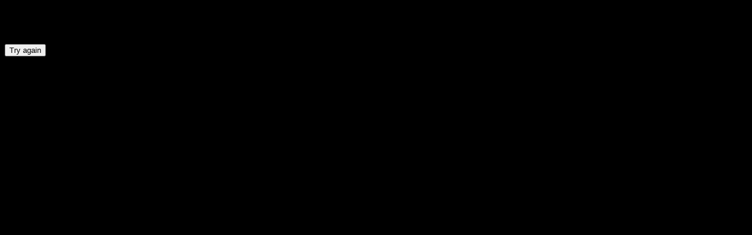

--- FILE ---
content_type: text/html; charset=utf-8
request_url: https://waptap.com/feed/9E0g2c
body_size: 11087
content:
<!DOCTYPE html><html lang="en-US" class="notranslate" translate="no"><head><meta charSet="utf-8"/><meta name="viewport" content="width=device-width, initial-scale=1, minimum-scale=1, maximum-scale=1, user-scalable=no"/><link rel="stylesheet" href="/_next/static/css/370bce40b279cd0e.css?dpl=dpl_91KbBVWmQi3sPW9kCa1n9jb1HhmS" data-precedence="next"/><link rel="stylesheet" href="/_next/static/css/efcaf1ef620f7693.css?dpl=dpl_91KbBVWmQi3sPW9kCa1n9jb1HhmS" data-precedence="next"/><link rel="stylesheet" href="/_next/static/css/2372b7a001e5b49c.css?dpl=dpl_91KbBVWmQi3sPW9kCa1n9jb1HhmS" data-precedence="next"/><link rel="preload" as="script" fetchPriority="low" href="/_next/static/chunks/webpack-c5bd9fbdde8d591f.js?dpl=dpl_91KbBVWmQi3sPW9kCa1n9jb1HhmS"/><script src="/_next/static/chunks/4bd1b696-eee6e38e6b195e41.js?dpl=dpl_91KbBVWmQi3sPW9kCa1n9jb1HhmS" async=""></script><script src="/_next/static/chunks/2995-c5fb8256721189b0.js?dpl=dpl_91KbBVWmQi3sPW9kCa1n9jb1HhmS" async=""></script><script src="/_next/static/chunks/main-app-681ffd342e38650f.js?dpl=dpl_91KbBVWmQi3sPW9kCa1n9jb1HhmS" async=""></script><script src="/_next/static/chunks/9da6db1e-42d37625b92d2207.js?dpl=dpl_91KbBVWmQi3sPW9kCa1n9jb1HhmS" async=""></script><script src="/_next/static/chunks/5597-69474c02508b52d5.js?dpl=dpl_91KbBVWmQi3sPW9kCa1n9jb1HhmS" async=""></script><script src="/_next/static/chunks/6743-05df2bd69e4488dc.js?dpl=dpl_91KbBVWmQi3sPW9kCa1n9jb1HhmS" async=""></script><script src="/_next/static/chunks/7733-57a4f6b9bb9e2ccc.js?dpl=dpl_91KbBVWmQi3sPW9kCa1n9jb1HhmS" async=""></script><script src="/_next/static/chunks/6659-d73db9dd4d6ab45c.js?dpl=dpl_91KbBVWmQi3sPW9kCa1n9jb1HhmS" async=""></script><script src="/_next/static/chunks/1439-863a2a0123f0e6fb.js?dpl=dpl_91KbBVWmQi3sPW9kCa1n9jb1HhmS" async=""></script><script src="/_next/static/chunks/app/layout-5df0ed5c5770d624.js?dpl=dpl_91KbBVWmQi3sPW9kCa1n9jb1HhmS" async=""></script><script src="/_next/static/chunks/app/error-c8278ec693c1cd28.js?dpl=dpl_91KbBVWmQi3sPW9kCa1n9jb1HhmS" async=""></script><script src="/_next/static/chunks/5889-9a223164e4d46177.js?dpl=dpl_91KbBVWmQi3sPW9kCa1n9jb1HhmS" async=""></script><script src="/_next/static/chunks/2619-149b84a352e3f6ed.js?dpl=dpl_91KbBVWmQi3sPW9kCa1n9jb1HhmS" async=""></script><script src="/_next/static/chunks/4568-693cad60d8677b08.js?dpl=dpl_91KbBVWmQi3sPW9kCa1n9jb1HhmS" async=""></script><script src="/_next/static/chunks/2200-ed374a2db605ad4e.js?dpl=dpl_91KbBVWmQi3sPW9kCa1n9jb1HhmS" async=""></script><script src="/_next/static/chunks/9672-e12686130ac84f95.js?dpl=dpl_91KbBVWmQi3sPW9kCa1n9jb1HhmS" async=""></script><script src="/_next/static/chunks/8663-8d7ff96498804da8.js?dpl=dpl_91KbBVWmQi3sPW9kCa1n9jb1HhmS" async=""></script><script src="/_next/static/chunks/7378-e6fde27d0e3da446.js?dpl=dpl_91KbBVWmQi3sPW9kCa1n9jb1HhmS" async=""></script><script src="/_next/static/chunks/187-6d93648c5f6df7f2.js?dpl=dpl_91KbBVWmQi3sPW9kCa1n9jb1HhmS" async=""></script><script src="/_next/static/chunks/4349-474f5e790adcf4ff.js?dpl=dpl_91KbBVWmQi3sPW9kCa1n9jb1HhmS" async=""></script><script src="/_next/static/chunks/3618-9589c7bf4c40cc02.js?dpl=dpl_91KbBVWmQi3sPW9kCa1n9jb1HhmS" async=""></script><script src="/_next/static/chunks/9015-57ba824fda31ae36.js?dpl=dpl_91KbBVWmQi3sPW9kCa1n9jb1HhmS" async=""></script><script src="/_next/static/chunks/6663-14add1faad280aea.js?dpl=dpl_91KbBVWmQi3sPW9kCa1n9jb1HhmS" async=""></script><script src="/_next/static/chunks/1383-ccc2d2099a90e2a2.js?dpl=dpl_91KbBVWmQi3sPW9kCa1n9jb1HhmS" async=""></script><script src="/_next/static/chunks/7526-49c51bc70df62775.js?dpl=dpl_91KbBVWmQi3sPW9kCa1n9jb1HhmS" async=""></script><script src="/_next/static/chunks/5655-766019599b72c2c0.js?dpl=dpl_91KbBVWmQi3sPW9kCa1n9jb1HhmS" async=""></script><script src="/_next/static/chunks/8860-e1a54d709b308bc4.js?dpl=dpl_91KbBVWmQi3sPW9kCa1n9jb1HhmS" async=""></script><script src="/_next/static/chunks/app/(app)/layout-b5943f3606f9a319.js?dpl=dpl_91KbBVWmQi3sPW9kCa1n9jb1HhmS" async=""></script><script src="/_next/static/chunks/app/global-error-a3f442d16d3dcc67.js?dpl=dpl_91KbBVWmQi3sPW9kCa1n9jb1HhmS" async=""></script><script src="/_next/static/chunks/app/(app)/feed/%5Bslug%5D/not-found-33e49e67bcc46f43.js?dpl=dpl_91KbBVWmQi3sPW9kCa1n9jb1HhmS" async=""></script><script src="/_next/static/chunks/a4634e51-0e2a2595fb32e46a.js?dpl=dpl_91KbBVWmQi3sPW9kCa1n9jb1HhmS" async=""></script><script src="/_next/static/chunks/7597-256df8ee57f3371b.js?dpl=dpl_91KbBVWmQi3sPW9kCa1n9jb1HhmS" async=""></script><script src="/_next/static/chunks/5809-65b90bb327500d69.js?dpl=dpl_91KbBVWmQi3sPW9kCa1n9jb1HhmS" async=""></script><script src="/_next/static/chunks/4586-c9aa888bf1b993fd.js?dpl=dpl_91KbBVWmQi3sPW9kCa1n9jb1HhmS" async=""></script><script src="/_next/static/chunks/7760-b0d99045ab7b453f.js?dpl=dpl_91KbBVWmQi3sPW9kCa1n9jb1HhmS" async=""></script><script src="/_next/static/chunks/1405-a0d052daf4dddb9f.js?dpl=dpl_91KbBVWmQi3sPW9kCa1n9jb1HhmS" async=""></script><script src="/_next/static/chunks/app/(app)/feed/%5Bslug%5D/page-4acdcb0d2b98b464.js?dpl=dpl_91KbBVWmQi3sPW9kCa1n9jb1HhmS" async=""></script><link rel="dns-prefetch" href="https://static.waptap.com"/><link rel="preconnect" href="https://static.waptap.com"/><link rel="dns-prefetch" href="https://api.waptap.com" crossorigin="use-credentials"/><link rel="preconnect" href="https://api.waptap.com"/><meta name="theme-color" content="#1B0015"/><meta name="sentry-trace" content="56c36b25f7f7820e7bac4bb546740f94-410900c68b6307a0"/><meta name="baggage" content="sentry-environment=vercel-production,sentry-release=bf308cd0a37e82df44ce55f8296929a76bf11ec2,sentry-public_key=4bb97997b43ecfa7b0808bd1a6d3595c,sentry-trace_id=56c36b25f7f7820e7bac4bb546740f94,sentry-org_id=4506295839883264"/><script src="/_next/static/chunks/polyfills-42372ed130431b0a.js?dpl=dpl_91KbBVWmQi3sPW9kCa1n9jb1HhmS" noModule=""></script></head><body><div hidden=""><!--$?--><template id="B:0"></template><!--/$--></div><style>
:root {
  --bprogress-color: #ce2e98;
  --bprogress-height: 2px;
  --bprogress-spinner-size: 18px;
  --bprogress-spinner-animation-duration: 400ms;
  --bprogress-spinner-border-size: 2px;
  --bprogress-box-shadow: 0 0 10px #ce2e98, 0 0 5px #ce2e98;
  --bprogress-z-index: 99999;
  --bprogress-spinner-top: 15px;
  --bprogress-spinner-bottom: auto;
  --bprogress-spinner-right: 15px;
  --bprogress-spinner-left: auto;
}

.bprogress {
  width: 0;
  height: 0;
  pointer-events: none;
  z-index: var(--bprogress-z-index);
}

.bprogress .bar {
  background: var(--bprogress-color);
  position: fixed;
  z-index: var(--bprogress-z-index);
  top: 0;
  left: 0;
  width: 100%;
  height: var(--bprogress-height);
}

/* Fancy blur effect */
.bprogress .peg {
  display: block;
  position: absolute;
  right: 0;
  width: 100px;
  height: 100%;
  box-shadow: var(--bprogress-box-shadow);
  opacity: 1.0;
  transform: rotate(3deg) translate(0px, -4px);
}

/* Remove these to get rid of the spinner */
.bprogress .spinner {
  display: block;
  position: fixed;
  z-index: var(--bprogress-z-index);
  top: var(--bprogress-spinner-top);
  bottom: var(--bprogress-spinner-bottom);
  right: var(--bprogress-spinner-right);
  left: var(--bprogress-spinner-left);
}

.bprogress .spinner-icon {
  width: var(--bprogress-spinner-size);
  height: var(--bprogress-spinner-size);
  box-sizing: border-box;
  border: solid var(--bprogress-spinner-border-size) transparent;
  border-top-color: var(--bprogress-color);
  border-left-color: var(--bprogress-color);
  border-radius: 50%;
  -webkit-animation: bprogress-spinner var(--bprogress-spinner-animation-duration) linear infinite;
  animation: bprogress-spinner var(--bprogress-spinner-animation-duration) linear infinite;
}

.bprogress-custom-parent {
  overflow: hidden;
  position: relative;
}

.bprogress-custom-parent .bprogress .spinner,
.bprogress-custom-parent .bprogress .bar {
  position: absolute;
}

.bprogress .indeterminate {
  position: fixed;
  top: 0;
  left: 0;
  width: 100%;
  height: var(--bprogress-height);
  overflow: hidden;
}

.bprogress .indeterminate .inc,
.bprogress .indeterminate .dec {
  position: absolute;
  top: 0;
  height: 100%;
  background-color: var(--bprogress-color);
}

.bprogress .indeterminate .inc {
  animation: bprogress-indeterminate-increase 2s infinite;
}

.bprogress .indeterminate .dec {
  animation: bprogress-indeterminate-decrease 2s 0.5s infinite;
}

@-webkit-keyframes bprogress-spinner {
  0%   { -webkit-transform: rotate(0deg); transform: rotate(0deg); }
  100% { -webkit-transform: rotate(360deg); transform: rotate(360deg); }
}

@keyframes bprogress-spinner {
  0%   { transform: rotate(0deg); }
  100% { transform: rotate(360deg); }
}

@keyframes bprogress-indeterminate-increase {
  from { left: -5%; width: 5%; }
  to { left: 130%; width: 100%; }
}

@keyframes bprogress-indeterminate-decrease {
  from { left: -80%; width: 80%; }
  to { left: 110%; width: 10%; }
}
</style><!--$--><!--/$--><!--$?--><template id="B:1"></template><div class="bg-waptap-black [&amp;&gt;svg]:text-waptap-pink-4 fixed inset-0 flex h-full w-full items-center justify-center overflow-hidden [&amp;&gt;svg]:text-2xl"><svg viewBox="0 0 27 27" width="1em" height="1em"><circle cx="13.5" cy="13.5" r="12" stroke="currentColor" stroke-width="2" stroke-linecap="round" fill="none"><animateTransform attributeName="transform" type="rotate" repeatCount="indefinite" dur="2s" values="0 13.5 13.5;180 13.5 13.5;720 13.5 13.5" keyTimes="0;0.5;1"></animateTransform><animate attributeName="stroke-dasharray" repeatCount="indefinite" dur="2s" values="1 84;36 36;1 84" keyTimes="0;0.5;1"></animate></circle></svg></div><!--/$--><div class="bg-waptap-black fixed right-0 bottom-0 left-0 mx-auto flex w-full border-t border-solid border-white/10" style="max-width:640px"><a data-test="nav-home" aria-label="Feed" class="relative flex h-[50px] w-full items-center justify-center [&amp;&gt;svg]:text-[26px] [&amp;&gt;svg]:[filter:drop-shadow(0px_0px_4px_rgba(0,0,0,0.3))]" href="/feed"><svg width="1em" height="1em" viewBox="0 0 26 26" fill="none"><path d="M20.977 25.02h-5.232c-.952 0-1.693-.729-1.693-1.665v-6.24h-3.227v6.24c0 .936-.741 1.664-1.694 1.664H4.15c-.953 0-1.694-.728-1.694-1.664v-9.36h-.74c-.635 0-1.27-.416-1.482-1.04-.318-.624-.106-1.352.317-1.872l10.796-9.672c.529-.52 1.693-.624 2.328 0l10.796 9.672c.529.416.74 1.144.529 1.768-.212.624-.847 1.04-1.588 1.04h-.74v9.36c0 1.04-.741 1.768-1.694 1.768zm-4.808-2.08h4.279v-9.985c0-.624.423-1.04 1.058-1.04h.635l-9.737-8.528-9.631 8.528h.635c.635 0 1.058.416 1.058 1.04v9.984H8.76V16.7c0-.936.74-1.664 1.693-1.664h3.916c.953 0 1.694.728 1.694 1.664v6.24h.106zM12.933 2.97c-.105.105-.105.105 0 0z" fill="#CE2E98"></path></svg></a><a data-test="nav-search" aria-label="Search" class="relative flex h-[50px] w-full items-center justify-center [&amp;&gt;svg]:text-[24px] [&amp;&gt;svg]:[filter:drop-shadow(0px_0px_4px_rgba(0,0,0,0.3))]" href="/search/tags"><svg width="1em" height="1em" viewBox="0 0 24 24" fill="none"><path d="M22.898 21.564l-5.351-5.351c1.252-1.594 2.05-3.758 2.05-6.035A9.67 9.67 0 009.917.5 9.67 9.67 0 00.24 10.178a9.67 9.67 0 009.678 9.678c2.278 0 4.327-.797 6.035-2.05l5.352 5.352a1.1 1.1 0 001.593 0 1.1 1.1 0 000-1.594zM2.518 10.178a7.386 7.386 0 017.4-7.4 7.386 7.386 0 017.401 7.4 7.386 7.386 0 01-7.4 7.401 7.386 7.386 0 01-7.402-7.4z" fill="#FFF"></path></svg></a><a data-test="nav-post" aria-label="Post" class="relative flex h-[50px] w-full items-center justify-center [&amp;&gt;svg]:text-[49px] [&amp;&gt;svg]:[filter:drop-shadow(0px_0px_4px_rgba(0,0,0,0.3))]" data-prevent-progress="true" href="/post"><svg width="1em" height="0.5306122448979592em" class="overflow-hidden rounded-[8px]" viewBox="0 0 49 26" fill="none"><rect x="0.471" width="48" height="26" rx="8" fill="#CE2E98"></rect><g transform="rotate(35, 24.471, 13)"><rect x="-75" y="-50" width="50" height="155" fill="white" fill-opacity="0.2"><animate attributeName="x" values="-75;120;120" dur="10s" begin="4s" repeatCount="indefinite" keyTimes="0;0.25;1" calcMode="spline" keySplines="0.19 1 0.22 1;0.19 1 0.22 1"></animate></rect></g><path fill-rule="evenodd" clip-rule="evenodd" d="M24.47 5a1 1 0 011 1v14a1 1 0 11-2 0V6a1 1 0 011-1z" fill="#fff"></path><path fill-rule="evenodd" clip-rule="evenodd" d="M16.47 13a1 1 0 011-1h14a1 1 0 110 2h-14a1 1 0 01-1-1z" fill="#fff"></path></svg></a><a data-test="nav-messages" aria-label="Chats" class="relative flex h-[50px] w-full items-center justify-center [&amp;&gt;svg]:text-[30px] [&amp;&gt;svg]:[filter:drop-shadow(0px_0px_4px_rgba(0,0,0,0.3))]" data-prevent-progress="true" href="/chats"><svg width="1em" height="0.9333333333333333em" viewBox="0 0 30 28" fill="none"><path d="M2.054 8.09a3 3 0 013-3h18.244a3 3 0 013 3v10.97a3 3 0 01-3 3h-6.24l-2.373 4.33c-.175.32-.464.384-.688.095-.918-1.182-3-4.424-3-4.424H5.054a3 3 0 01-3-3V8.09z" stroke="#FFF" stroke-width="2.5"></path><path d="M14.225 15.129c.322 0 .63-.134.859-.36.228-.226.362-.533.362-.853 0-.32-.134-.626-.362-.852a1.226 1.226 0 00-.86-.36c-.322 0-.63.133-.859.36a1.207 1.207 0 00-.362.852c0 .32.134.627.362.853.229.24.537.36.86.36zm4.537 0c.322 0 .631-.134.86-.36.228-.226.362-.533.362-.853 0-.32-.134-.626-.363-.852a1.226 1.226 0 00-.859-.36c-.322 0-.63.133-.859.36a1.207 1.207 0 00-.362.852c0 .32.134.627.362.853.215.24.537.36.86.36zm-9.062 0c.323 0 .631-.134.86-.36.228-.226.362-.533.362-.853 0-.32-.134-.626-.363-.852a1.226 1.226 0 00-.859-.36c-.322 0-.63.133-.859.36a1.207 1.207 0 00-.362.852c0 .32.134.627.362.853.228.24.537.36.86.36z" stroke="#FFF"></path></svg></a><a data-test="nav-account" aria-label="Account" class="relative flex h-[50px] w-full items-center justify-center [&amp;&gt;svg]:text-[25px] [&amp;&gt;svg]:[filter:drop-shadow(0px_0px_4px_rgba(0,0,0,0.3))]" href="/account"><svg width="1em" height="1.04em" viewBox="0 0 25 26" fill="none"><path d="M12.027 15.653c-2.808 0-5.035-3.486-5.035-6.294V7.035A5 5 0 0112.027 2a5 5 0 015.036 5.035v2.421c.096 2.808-2.228 6.197-5.036 6.197z" stroke="#FFF" stroke-width="2.25" stroke-miterlimit="10" stroke-linecap="round" stroke-linejoin="round"></path><path d="M1.182 24c0-2.905 1.743-6.778 10.942-6.778 9.2 0 10.942 3.873 10.942 6.778" stroke="#FFF" stroke-width="2.25" stroke-miterlimit="10" stroke-linecap="round" stroke-linejoin="round"></path></svg></a></div><a class="fixed top-5 left-5 hidden sm:block" href="/"><img decoding="async" loading="lazy" fetchPriority="auto" alt="waptap" src="/static/logo-icon.svg" width="49" height="50"/></a><section aria-label="Notifications alt+T" tabindex="-1" aria-live="polite" aria-relevant="additions text" aria-atomic="false"></section><div id="loader-root"></div><div id="dialog-root"></div><div id="modal-root"></div><div id="element-portal-root"></div><div id="overlay-root"></div><script type="application/ld+json">{"@context":"https://schema.org","@type":"WebSite","@id":"#website","url":"https://waptap.com/","name":"Waptap"}</script><script type="application/ld+json">{"@context":"https://schema.org","@type":"Organization","name":"Waptap","url":"https://waptap.com/","sameAs":["https://twitter.com/waptap_official"],"logo":"https://static.waptap.com/logo_kanji.png"}</script><script>requestAnimationFrame(function(){$RT=performance.now()});</script><script src="/_next/static/chunks/webpack-c5bd9fbdde8d591f.js?dpl=dpl_91KbBVWmQi3sPW9kCa1n9jb1HhmS" id="_R_" async=""></script><div hidden id="S:1"><template id="P:2"></template><!--$?--><template id="B:3"></template><!--/$--></div><script>(self.__next_f=self.__next_f||[]).push([0])</script><script>self.__next_f.push([1,"1:\"$Sreact.fragment\"\n2:I[99911,[\"8229\",\"static/chunks/9da6db1e-42d37625b92d2207.js?dpl=dpl_91KbBVWmQi3sPW9kCa1n9jb1HhmS\",\"5597\",\"static/chunks/5597-69474c02508b52d5.js?dpl=dpl_91KbBVWmQi3sPW9kCa1n9jb1HhmS\",\"6743\",\"static/chunks/6743-05df2bd69e4488dc.js?dpl=dpl_91KbBVWmQi3sPW9kCa1n9jb1HhmS\",\"7733\",\"static/chunks/7733-57a4f6b9bb9e2ccc.js?dpl=dpl_91KbBVWmQi3sPW9kCa1n9jb1HhmS\",\"6659\",\"static/chunks/6659-d73db9dd4d6ab45c.js?dpl=dpl_91KbBVWmQi3sPW9kCa1n9jb1HhmS\",\"1439\",\"static/chunks/1439-863a2a0123f0e6fb.js?dpl=dpl_91KbBVWmQi3sPW9kCa1n9jb1HhmS\",\"7177\",\"static/chunks/app/layout-5df0ed5c5770d624.js?dpl=dpl_91KbBVWmQi3sPW9kCa1n9jb1HhmS\"],\"WebVitals\"]\n3:I[41402,[\"8229\",\"static/chunks/9da6db1e-42d37625b92d2207.js?dpl=dpl_91KbBVWmQi3sPW9kCa1n9jb1HhmS\",\"5597\",\"static/chunks/5597-69474c02508b52d5.js?dpl=dpl_91KbBVWmQi3sPW9kCa1n9jb1HhmS\",\"6743\",\"static/chunks/6743-05df2bd69e4488dc.js?dpl=dpl_91KbBVWmQi3sPW9kCa1n9jb1HhmS\",\"7733\",\"static/chunks/7733-57a4f6b9bb9e2ccc.js?dpl=dpl_91KbBVWmQi3sPW9kCa1n9jb1HhmS\",\"6659\",\"static/chunks/6659-d73db9dd4d6ab45c.js?dpl=dpl_91KbBVWmQi3sPW9kCa1n9jb1HhmS\",\"1439\",\"static/chunks/1439-863a2a0123f0e6fb.js?dpl=dpl_91KbBVWmQi3sPW9kCa1n9jb1HhmS\",\"7177\",\"static/chunks/app/layout-5df0ed5c5770d624.js?dpl=dpl_91KbBVWmQi3sPW9kCa1n9jb1HhmS\"],\"\"]\n4:I[36300,[\"8229\",\"static/chunks/9da6db1e-42d37625b92d2207.js?dpl=dpl_91KbBVWmQi3sPW9kCa1n9jb1HhmS\",\"5597\",\"static/chunks/5597-69474c02508b52d5.js?dpl=dpl_91KbBVWmQi3sPW9kCa1n9jb1HhmS\",\"6743\",\"static/chunks/6743-05df2bd69e4488dc.js?dpl=dpl_91KbBVWmQi3sPW9kCa1n9jb1HhmS\",\"7733\",\"static/chunks/7733-57a4f6b9bb9e2ccc.js?dpl=dpl_91KbBVWmQi3sPW9kCa1n9jb1HhmS\",\"6659\",\"static/chunks/6659-d73db9dd4d6ab45c.js?dpl=dpl_91KbBVWmQi3sPW9kCa1n9jb1HhmS\",\"1439\",\"static/chunks/1439-863a2a0123f0e6fb.js?dpl=dpl_91KbBVWmQi3sPW9kCa1n9jb1HhmS\",\"7177\",\"static/chunks/app/layout-5df0ed5c5770d624.js?dpl=dpl_91KbBVWmQi3sPW9kCa1n9jb1HhmS\"],\"default\"]\n5:I[9766,[],\"\"]\n6:I[50960,[\"8039\",\"static/chunks/app/error-c8278ec693c1cd28.js?dpl=dpl_91KbBVWmQi3sPW9kCa1n9jb1HhmS\"],\"default\"]\n7:I[98924,[],\"\"]\n"])</script><script>self.__next_f.push([1,"8:I[70348,[\"8229\",\"static/chunks/9da6db1e-42d37625b92d2207.js?dpl=dpl_91KbBVWmQi3sPW9kCa1n9jb1HhmS\",\"5889\",\"static/chunks/5889-9a223164e4d46177.js?dpl=dpl_91KbBVWmQi3sPW9kCa1n9jb1HhmS\",\"5597\",\"static/chunks/5597-69474c02508b52d5.js?dpl=dpl_91KbBVWmQi3sPW9kCa1n9jb1HhmS\",\"2619\",\"static/chunks/2619-149b84a352e3f6ed.js?dpl=dpl_91KbBVWmQi3sPW9kCa1n9jb1HhmS\",\"4568\",\"static/chunks/4568-693cad60d8677b08.js?dpl=dpl_91KbBVWmQi3sPW9kCa1n9jb1HhmS\",\"6743\",\"static/chunks/6743-05df2bd69e4488dc.js?dpl=dpl_91KbBVWmQi3sPW9kCa1n9jb1HhmS\",\"2200\",\"static/chunks/2200-ed374a2db605ad4e.js?dpl=dpl_91KbBVWmQi3sPW9kCa1n9jb1HhmS\",\"9672\",\"static/chunks/9672-e12686130ac84f95.js?dpl=dpl_91KbBVWmQi3sPW9kCa1n9jb1HhmS\",\"7733\",\"static/chunks/7733-57a4f6b9bb9e2ccc.js?dpl=dpl_91KbBVWmQi3sPW9kCa1n9jb1HhmS\",\"8663\",\"static/chunks/8663-8d7ff96498804da8.js?dpl=dpl_91KbBVWmQi3sPW9kCa1n9jb1HhmS\",\"7378\",\"static/chunks/7378-e6fde27d0e3da446.js?dpl=dpl_91KbBVWmQi3sPW9kCa1n9jb1HhmS\",\"187\",\"static/chunks/187-6d93648c5f6df7f2.js?dpl=dpl_91KbBVWmQi3sPW9kCa1n9jb1HhmS\",\"4349\",\"static/chunks/4349-474f5e790adcf4ff.js?dpl=dpl_91KbBVWmQi3sPW9kCa1n9jb1HhmS\",\"3618\",\"static/chunks/3618-9589c7bf4c40cc02.js?dpl=dpl_91KbBVWmQi3sPW9kCa1n9jb1HhmS\",\"9015\",\"static/chunks/9015-57ba824fda31ae36.js?dpl=dpl_91KbBVWmQi3sPW9kCa1n9jb1HhmS\",\"6663\",\"static/chunks/6663-14add1faad280aea.js?dpl=dpl_91KbBVWmQi3sPW9kCa1n9jb1HhmS\",\"1383\",\"static/chunks/1383-ccc2d2099a90e2a2.js?dpl=dpl_91KbBVWmQi3sPW9kCa1n9jb1HhmS\",\"7526\",\"static/chunks/7526-49c51bc70df62775.js?dpl=dpl_91KbBVWmQi3sPW9kCa1n9jb1HhmS\",\"5655\",\"static/chunks/5655-766019599b72c2c0.js?dpl=dpl_91KbBVWmQi3sPW9kCa1n9jb1HhmS\",\"8860\",\"static/chunks/8860-e1a54d709b308bc4.js?dpl=dpl_91KbBVWmQi3sPW9kCa1n9jb1HhmS\",\"4944\",\"static/chunks/app/(app)/layout-b5943f3606f9a319.js?dpl=dpl_91KbBVWmQi3sPW9kCa1n9jb1HhmS\"],\"default\"]\n"])</script><script>self.__next_f.push([1,"10:I[54062,[\"4219\",\"static/chunks/app/global-error-a3f442d16d3dcc67.js?dpl=dpl_91KbBVWmQi3sPW9kCa1n9jb1HhmS\"],\"default\"]\n11:I[68024,[\"5889\",\"static/chunks/5889-9a223164e4d46177.js?dpl=dpl_91KbBVWmQi3sPW9kCa1n9jb1HhmS\",\"5597\",\"static/chunks/5597-69474c02508b52d5.js?dpl=dpl_91KbBVWmQi3sPW9kCa1n9jb1HhmS\",\"3947\",\"static/chunks/app/(app)/feed/%5Bslug%5D/not-found-33e49e67bcc46f43.js?dpl=dpl_91KbBVWmQi3sPW9kCa1n9jb1HhmS\"],\"default\"]\n"])</script><script>self.__next_f.push([1,"12:I[77375,[\"8229\",\"static/chunks/9da6db1e-42d37625b92d2207.js?dpl=dpl_91KbBVWmQi3sPW9kCa1n9jb1HhmS\",\"9910\",\"static/chunks/a4634e51-0e2a2595fb32e46a.js?dpl=dpl_91KbBVWmQi3sPW9kCa1n9jb1HhmS\",\"5889\",\"static/chunks/5889-9a223164e4d46177.js?dpl=dpl_91KbBVWmQi3sPW9kCa1n9jb1HhmS\",\"5597\",\"static/chunks/5597-69474c02508b52d5.js?dpl=dpl_91KbBVWmQi3sPW9kCa1n9jb1HhmS\",\"2619\",\"static/chunks/2619-149b84a352e3f6ed.js?dpl=dpl_91KbBVWmQi3sPW9kCa1n9jb1HhmS\",\"4568\",\"static/chunks/4568-693cad60d8677b08.js?dpl=dpl_91KbBVWmQi3sPW9kCa1n9jb1HhmS\",\"6743\",\"static/chunks/6743-05df2bd69e4488dc.js?dpl=dpl_91KbBVWmQi3sPW9kCa1n9jb1HhmS\",\"2200\",\"static/chunks/2200-ed374a2db605ad4e.js?dpl=dpl_91KbBVWmQi3sPW9kCa1n9jb1HhmS\",\"9672\",\"static/chunks/9672-e12686130ac84f95.js?dpl=dpl_91KbBVWmQi3sPW9kCa1n9jb1HhmS\",\"7733\",\"static/chunks/7733-57a4f6b9bb9e2ccc.js?dpl=dpl_91KbBVWmQi3sPW9kCa1n9jb1HhmS\",\"8663\",\"static/chunks/8663-8d7ff96498804da8.js?dpl=dpl_91KbBVWmQi3sPW9kCa1n9jb1HhmS\",\"7378\",\"static/chunks/7378-e6fde27d0e3da446.js?dpl=dpl_91KbBVWmQi3sPW9kCa1n9jb1HhmS\",\"7597\",\"static/chunks/7597-256df8ee57f3371b.js?dpl=dpl_91KbBVWmQi3sPW9kCa1n9jb1HhmS\",\"6659\",\"static/chunks/6659-d73db9dd4d6ab45c.js?dpl=dpl_91KbBVWmQi3sPW9kCa1n9jb1HhmS\",\"5809\",\"static/chunks/5809-65b90bb327500d69.js?dpl=dpl_91KbBVWmQi3sPW9kCa1n9jb1HhmS\",\"4586\",\"static/chunks/4586-c9aa888bf1b993fd.js?dpl=dpl_91KbBVWmQi3sPW9kCa1n9jb1HhmS\",\"9015\",\"static/chunks/9015-57ba824fda31ae36.js?dpl=dpl_91KbBVWmQi3sPW9kCa1n9jb1HhmS\",\"6663\",\"static/chunks/6663-14add1faad280aea.js?dpl=dpl_91KbBVWmQi3sPW9kCa1n9jb1HhmS\",\"1383\",\"static/chunks/1383-ccc2d2099a90e2a2.js?dpl=dpl_91KbBVWmQi3sPW9kCa1n9jb1HhmS\",\"7760\",\"static/chunks/7760-b0d99045ab7b453f.js?dpl=dpl_91KbBVWmQi3sPW9kCa1n9jb1HhmS\",\"1405\",\"static/chunks/1405-a0d052daf4dddb9f.js?dpl=dpl_91KbBVWmQi3sPW9kCa1n9jb1HhmS\",\"3564\",\"static/chunks/app/(app)/feed/%5Bslug%5D/page-4acdcb0d2b98b464.js?dpl=dpl_91KbBVWmQi3sPW9kCa1n9jb1HhmS\"],\"SsrAudit\"]\n"])</script><script>self.__next_f.push([1,"14:I[24431,[],\"OutletBoundary\"]\n16:I[15278,[],\"AsyncMetadataOutlet\"]\n18:I[24431,[],\"ViewportBoundary\"]\n1a:I[24431,[],\"MetadataBoundary\"]\n1b:\"$Sreact.suspense\"\n:HL[\"/_next/static/css/370bce40b279cd0e.css?dpl=dpl_91KbBVWmQi3sPW9kCa1n9jb1HhmS\",\"style\"]\n:HL[\"/_next/static/css/efcaf1ef620f7693.css?dpl=dpl_91KbBVWmQi3sPW9kCa1n9jb1HhmS\",\"style\"]\n:HL[\"/_next/static/css/2372b7a001e5b49c.css?dpl=dpl_91KbBVWmQi3sPW9kCa1n9jb1HhmS\",\"style\"]\n"])</script><script>self.__next_f.push([1,"0:{\"P\":null,\"b\":\"f4b_Go1zTHqnHH4XR6xy6\",\"p\":\"\",\"c\":[\"\",\"feed\",\"9E0g2c\"],\"i\":false,\"f\":[[[\"\",{\"children\":[\"(app)\",{\"children\":[\"feed\",{\"children\":[[\"slug\",\"9E0g2c\",\"d\"],{\"children\":[\"__PAGE__\",{}]}]}]}]},\"$undefined\",\"$undefined\",true],[\"\",[\"$\",\"$1\",\"c\",{\"children\":[[[\"$\",\"link\",\"0\",{\"rel\":\"stylesheet\",\"href\":\"/_next/static/css/370bce40b279cd0e.css?dpl=dpl_91KbBVWmQi3sPW9kCa1n9jb1HhmS\",\"precedence\":\"next\",\"crossOrigin\":\"$undefined\",\"nonce\":\"$undefined\"}]],[\"$\",\"html\",null,{\"lang\":\"en-US\",\"className\":\"notranslate\",\"translate\":\"no\",\"children\":[[\"$\",\"head\",null,{\"children\":[[\"$\",\"link\",null,{\"rel\":\"dns-prefetch\",\"href\":\"https://static.waptap.com\"}],[\"$\",\"link\",null,{\"rel\":\"preconnect\",\"href\":\"https://static.waptap.com\"}],[\"$\",\"link\",null,{\"rel\":\"dns-prefetch\",\"href\":\"https://api.waptap.com\",\"crossOrigin\":\"use-credentials\"}],[\"$\",\"link\",null,{\"rel\":\"preconnect\",\"href\":\"https://api.waptap.com\"}]]}],[\"$\",\"body\",null,{\"children\":[[\"$\",\"$L2\",null,{}],[\"$\",\"$L3\",null,{\"id\":\"google-tag-manager-script\",\"dangerouslySetInnerHTML\":{\"__html\":\"\\n              window.dataLayer = window.dataLayer || [];\\n              (function(w,d,s,l,i){w[l]=w[l]||[];w[l].push({'gtm.start':\\n              new Date().getTime(),event:'gtm.js'});var f=d.getElementsByTagName(s)[0],\\n              j=d.createElement(s),dl=l!='dataLayer'?'\u0026l='+l:'';j.async=true;j.src=\\n              'https://www.googletagmanager.com/gtm.js?id='+i+dl;f.parentNode.insertBefore(j,f);\\n              })(window,document,'script','dataLayer','GTM-M28FNSZ');\\n            \"}}],[\"$\",\"$L4\",null,{\"children\":[\"$\",\"$L5\",null,{\"parallelRouterKey\":\"children\",\"error\":\"$6\",\"errorStyles\":[],\"errorScripts\":[],\"template\":[\"$\",\"$L7\",null,{}],\"templateStyles\":\"$undefined\",\"templateScripts\":\"$undefined\",\"notFound\":[[[\"$\",\"title\",null,{\"children\":\"404: This page could not be found.\"}],[\"$\",\"div\",null,{\"style\":{\"fontFamily\":\"system-ui,\\\"Segoe UI\\\",Roboto,Helvetica,Arial,sans-serif,\\\"Apple Color Emoji\\\",\\\"Segoe UI Emoji\\\"\",\"height\":\"100vh\",\"textAlign\":\"center\",\"display\":\"flex\",\"flexDirection\":\"column\",\"alignItems\":\"center\",\"justifyContent\":\"center\"},\"children\":[\"$\",\"div\",null,{\"children\":[[\"$\",\"style\",null,{\"dangerouslySetInnerHTML\":{\"__html\":\"body{color:#000;background:#fff;margin:0}.next-error-h1{border-right:1px solid rgba(0,0,0,.3)}@media (prefers-color-scheme:dark){body{color:#fff;background:#000}.next-error-h1{border-right:1px solid rgba(255,255,255,.3)}}\"}}],[\"$\",\"h1\",null,{\"className\":\"next-error-h1\",\"style\":{\"display\":\"inline-block\",\"margin\":\"0 20px 0 0\",\"padding\":\"0 23px 0 0\",\"fontSize\":24,\"fontWeight\":500,\"verticalAlign\":\"top\",\"lineHeight\":\"49px\"},\"children\":404}],[\"$\",\"div\",null,{\"style\":{\"display\":\"inline-block\"},\"children\":[\"$\",\"h2\",null,{\"style\":{\"fontSize\":14,\"fontWeight\":400,\"lineHeight\":\"49px\",\"margin\":0},\"children\":\"This page could not be found.\"}]}]]}]}]],[]],\"forbidden\":\"$undefined\",\"unauthorized\":\"$undefined\"}]}],[\"$\",\"div\",null,{\"id\":\"loader-root\"}],[\"$\",\"div\",null,{\"id\":\"dialog-root\"}],[\"$\",\"div\",null,{\"id\":\"modal-root\"}],[\"$\",\"div\",null,{\"id\":\"element-portal-root\"}],[\"$\",\"div\",null,{\"id\":\"overlay-root\"}],[\"$\",\"script\",null,{\"type\":\"application/ld+json\",\"dangerouslySetInnerHTML\":{\"__html\":\"{\\\"@context\\\":\\\"https://schema.org\\\",\\\"@type\\\":\\\"WebSite\\\",\\\"@id\\\":\\\"#website\\\",\\\"url\\\":\\\"https://waptap.com/\\\",\\\"name\\\":\\\"Waptap\\\"}\"}}],[\"$\",\"script\",null,{\"type\":\"application/ld+json\",\"dangerouslySetInnerHTML\":{\"__html\":\"{\\\"@context\\\":\\\"https://schema.org\\\",\\\"@type\\\":\\\"Organization\\\",\\\"name\\\":\\\"Waptap\\\",\\\"url\\\":\\\"https://waptap.com/\\\",\\\"sameAs\\\":[\\\"https://twitter.com/waptap_official\\\"],\\\"logo\\\":\\\"https://static.waptap.com/logo_kanji.png\\\"}\"}}]]}]]}]]}],{\"children\":[\"(app)\",[\"$\",\"$1\",\"c\",{\"children\":[[[\"$\",\"link\",\"0\",{\"rel\":\"stylesheet\",\"href\":\"/_next/static/css/efcaf1ef620f7693.css?dpl=dpl_91KbBVWmQi3sPW9kCa1n9jb1HhmS\",\"precedence\":\"next\",\"crossOrigin\":\"$undefined\",\"nonce\":\"$undefined\"}]],[\"$\",\"$L8\",null,{\"children\":[\"$\",\"$L5\",null,{\"parallelRouterKey\":\"children\",\"error\":\"$undefined\",\"errorStyles\":\"$undefined\",\"errorScripts\":\"$undefined\",\"template\":[\"$\",\"$L7\",null,{}],\"templateStyles\":\"$undefined\",\"templateScripts\":\"$undefined\",\"notFound\":[[[\"$\",\"title\",null,{\"children\":\"404: This page could not be found.\"}],[\"$\",\"div\",null,{\"style\":\"$0:f:0:1:1:props:children:1:props:children:1:props:children:2:props:children:props:notFound:0:1:props:style\",\"children\":[\"$\",\"div\",null,{\"children\":[[\"$\",\"style\",null,{\"dangerouslySetInnerHTML\":{\"__html\":\"body{color:#000;background:#fff;margin:0}.next-error-h1{border-right:1px solid rgba(0,0,0,.3)}@media (prefers-color-scheme:dark){body{color:#fff;background:#000}.next-error-h1{border-right:1px solid rgba(255,255,255,.3)}}\"}}],\"$L9\",\"$La\"]}]}]],[]],\"forbidden\":\"$undefined\",\"unauthorized\":\"$undefined\"}]}]]}],{\"children\":[\"feed\",\"$Lb\",{\"children\":[[\"slug\",\"9E0g2c\",\"d\"],\"$Lc\",{\"children\":[\"__PAGE__\",\"$Ld\",{},null,false]},null,false]},null,false]},[\"$Le\",[],[]],false]},null,false],\"$Lf\",false]],\"m\":\"$undefined\",\"G\":[\"$10\",[]],\"s\":false,\"S\":false}\n"])</script><script>self.__next_f.push([1,"9:[\"$\",\"h1\",null,{\"className\":\"next-error-h1\",\"style\":\"$0:f:0:1:1:props:children:1:props:children:1:props:children:2:props:children:props:notFound:0:1:props:children:props:children:1:props:style\",\"children\":404}]\na:[\"$\",\"div\",null,{\"style\":\"$0:f:0:1:1:props:children:1:props:children:1:props:children:2:props:children:props:notFound:0:1:props:children:props:children:2:props:style\",\"children\":[\"$\",\"h2\",null,{\"style\":\"$0:f:0:1:1:props:children:1:props:children:1:props:children:2:props:children:props:notFound:0:1:props:children:props:children:2:props:children:props:style\",\"children\":\"This page could not be found.\"}]}]\nb:[\"$\",\"$1\",\"c\",{\"children\":[null,[\"$\",\"$L5\",null,{\"parallelRouterKey\":\"children\",\"error\":\"$undefined\",\"errorStyles\":\"$undefined\",\"errorScripts\":\"$undefined\",\"template\":[\"$\",\"$L7\",null,{}],\"templateStyles\":\"$undefined\",\"templateScripts\":\"$undefined\",\"notFound\":\"$undefined\",\"forbidden\":\"$undefined\",\"unauthorized\":\"$undefined\"}]]}]\nc:[\"$\",\"$1\",\"c\",{\"children\":[null,[\"$\",\"$L5\",null,{\"parallelRouterKey\":\"children\",\"error\":\"$undefined\",\"errorStyles\":\"$undefined\",\"errorScripts\":\"$undefined\",\"template\":[\"$\",\"$L7\",null,{}],\"templateStyles\":\"$undefined\",\"templateScripts\":\"$undefined\",\"notFound\":[[[\"$\",\"$L11\",null,{}],[\"$\",\"$L12\",null,{\"audit\":{\"data\":{},\"logs\":[]}}]],[]],\"forbidden\":\"$undefined\",\"unauthorized\":\"$undefined\"}]]}]\nd:[\"$\",\"$1\",\"c\",{\"children\":[\"$L13\",[[\"$\",\"link\",\"0\",{\"rel\":\"stylesheet\",\"href\":\"/_next/static/css/2372b7a001e5b49c.css?dpl=dpl_91KbBVWmQi3sPW9kCa1n9jb1HhmS\",\"precedence\":\"next\",\"crossOrigin\":\"$undefined\",\"nonce\":\"$undefined\"}]],[\"$\",\"$L14\",null,{\"children\":[\"$L15\",[\"$\",\"$L16\",null,{\"promise\":\"$@17\"}]]}]]}]\n"])</script><script>self.__next_f.push([1,"e:[\"$\",\"div\",\"l\",{\"className\":\"bg-waptap-black [\u0026\u003esvg]:text-waptap-pink-4 fixed inset-0 flex h-full w-full items-center justify-center overflow-hidden [\u0026\u003esvg]:text-2xl\",\"children\":[\"$\",\"svg\",null,{\"viewBox\":\"0 0 27 27\",\"width\":\"1em\",\"height\":\"1em\",\"children\":[\"$\",\"circle\",null,{\"cx\":13.5,\"cy\":13.5,\"r\":12,\"stroke\":\"currentColor\",\"strokeWidth\":2,\"strokeLinecap\":\"round\",\"fill\":\"none\",\"children\":[[\"$\",\"animateTransform\",null,{\"attributeName\":\"transform\",\"type\":\"rotate\",\"repeatCount\":\"indefinite\",\"dur\":\"2s\",\"values\":\"0 13.5 13.5;180 13.5 13.5;720 13.5 13.5\",\"keyTimes\":\"0;0.5;1\"}],[\"$\",\"animate\",null,{\"attributeName\":\"stroke-dasharray\",\"repeatCount\":\"indefinite\",\"dur\":\"2s\",\"values\":\"1 84;36 36;1 84\",\"keyTimes\":\"0;0.5;1\"}]]}]}]}]\n"])</script><script>self.__next_f.push([1,"f:[\"$\",\"$1\",\"h\",{\"children\":[null,[[\"$\",\"$L18\",null,{\"children\":\"$L19\"}],null],[\"$\",\"$L1a\",null,{\"children\":[\"$\",\"div\",null,{\"hidden\":true,\"children\":[\"$\",\"$1b\",null,{\"fallback\":null,\"children\":\"$L1c\"}]}]}]]}]\n19:[[\"$\",\"meta\",\"0\",{\"charSet\":\"utf-8\"}],[\"$\",\"meta\",\"1\",{\"name\":\"viewport\",\"content\":\"width=device-width, initial-scale=1, minimum-scale=1, maximum-scale=1, user-scalable=no\"}],[\"$\",\"meta\",\"2\",{\"name\":\"theme-color\",\"content\":\"#1B0015\"}]]\n15:null\n"])</script><script>self.__next_f.push([1,"1d:I[18298,[\"8229\",\"static/chunks/9da6db1e-42d37625b92d2207.js?dpl=dpl_91KbBVWmQi3sPW9kCa1n9jb1HhmS\",\"9910\",\"static/chunks/a4634e51-0e2a2595fb32e46a.js?dpl=dpl_91KbBVWmQi3sPW9kCa1n9jb1HhmS\",\"5889\",\"static/chunks/5889-9a223164e4d46177.js?dpl=dpl_91KbBVWmQi3sPW9kCa1n9jb1HhmS\",\"5597\",\"static/chunks/5597-69474c02508b52d5.js?dpl=dpl_91KbBVWmQi3sPW9kCa1n9jb1HhmS\",\"2619\",\"static/chunks/2619-149b84a352e3f6ed.js?dpl=dpl_91KbBVWmQi3sPW9kCa1n9jb1HhmS\",\"4568\",\"static/chunks/4568-693cad60d8677b08.js?dpl=dpl_91KbBVWmQi3sPW9kCa1n9jb1HhmS\",\"6743\",\"static/chunks/6743-05df2bd69e4488dc.js?dpl=dpl_91KbBVWmQi3sPW9kCa1n9jb1HhmS\",\"2200\",\"static/chunks/2200-ed374a2db605ad4e.js?dpl=dpl_91KbBVWmQi3sPW9kCa1n9jb1HhmS\",\"9672\",\"static/chunks/9672-e12686130ac84f95.js?dpl=dpl_91KbBVWmQi3sPW9kCa1n9jb1HhmS\",\"7733\",\"static/chunks/7733-57a4f6b9bb9e2ccc.js?dpl=dpl_91KbBVWmQi3sPW9kCa1n9jb1HhmS\",\"8663\",\"static/chunks/8663-8d7ff96498804da8.js?dpl=dpl_91KbBVWmQi3sPW9kCa1n9jb1HhmS\",\"7378\",\"static/chunks/7378-e6fde27d0e3da446.js?dpl=dpl_91KbBVWmQi3sPW9kCa1n9jb1HhmS\",\"7597\",\"static/chunks/7597-256df8ee57f3371b.js?dpl=dpl_91KbBVWmQi3sPW9kCa1n9jb1HhmS\",\"6659\",\"static/chunks/6659-d73db9dd4d6ab45c.js?dpl=dpl_91KbBVWmQi3sPW9kCa1n9jb1HhmS\",\"5809\",\"static/chunks/5809-65b90bb327500d69.js?dpl=dpl_91KbBVWmQi3sPW9kCa1n9jb1HhmS\",\"4586\",\"static/chunks/4586-c9aa888bf1b993fd.js?dpl=dpl_91KbBVWmQi3sPW9kCa1n9jb1HhmS\",\"9015\",\"static/chunks/9015-57ba824fda31ae36.js?dpl=dpl_91KbBVWmQi3sPW9kCa1n9jb1HhmS\",\"6663\",\"static/chunks/6663-14add1faad280aea.js?dpl=dpl_91KbBVWmQi3sPW9kCa1n9jb1HhmS\",\"1383\",\"static/chunks/1383-ccc2d2099a90e2a2.js?dpl=dpl_91KbBVWmQi3sPW9kCa1n9jb1HhmS\",\"7760\",\"static/chunks/7760-b0d99045ab7b453f.js?dpl=dpl_91KbBVWmQi3sPW9kCa1n9jb1HhmS\",\"1405\",\"static/chunks/1405-a0d052daf4dddb9f.js?dpl=dpl_91KbBVWmQi3sPW9kCa1n9jb1HhmS\",\"3564\",\"static/chunks/app/(app)/feed/%5Bslug%5D/page-4acdcb0d2b98b464.js?dpl=dpl_91KbBVWmQi3sPW9kCa1n9jb1HhmS\"],\"HydrationBoundary\"]\n"])</script><script>self.__next_f.push([1,"1e:I[71405,[\"8229\",\"static/chunks/9da6db1e-42d37625b92d2207.js?dpl=dpl_91KbBVWmQi3sPW9kCa1n9jb1HhmS\",\"9910\",\"static/chunks/a4634e51-0e2a2595fb32e46a.js?dpl=dpl_91KbBVWmQi3sPW9kCa1n9jb1HhmS\",\"5889\",\"static/chunks/5889-9a223164e4d46177.js?dpl=dpl_91KbBVWmQi3sPW9kCa1n9jb1HhmS\",\"5597\",\"static/chunks/5597-69474c02508b52d5.js?dpl=dpl_91KbBVWmQi3sPW9kCa1n9jb1HhmS\",\"2619\",\"static/chunks/2619-149b84a352e3f6ed.js?dpl=dpl_91KbBVWmQi3sPW9kCa1n9jb1HhmS\",\"4568\",\"static/chunks/4568-693cad60d8677b08.js?dpl=dpl_91KbBVWmQi3sPW9kCa1n9jb1HhmS\",\"6743\",\"static/chunks/6743-05df2bd69e4488dc.js?dpl=dpl_91KbBVWmQi3sPW9kCa1n9jb1HhmS\",\"2200\",\"static/chunks/2200-ed374a2db605ad4e.js?dpl=dpl_91KbBVWmQi3sPW9kCa1n9jb1HhmS\",\"9672\",\"static/chunks/9672-e12686130ac84f95.js?dpl=dpl_91KbBVWmQi3sPW9kCa1n9jb1HhmS\",\"7733\",\"static/chunks/7733-57a4f6b9bb9e2ccc.js?dpl=dpl_91KbBVWmQi3sPW9kCa1n9jb1HhmS\",\"8663\",\"static/chunks/8663-8d7ff96498804da8.js?dpl=dpl_91KbBVWmQi3sPW9kCa1n9jb1HhmS\",\"7378\",\"static/chunks/7378-e6fde27d0e3da446.js?dpl=dpl_91KbBVWmQi3sPW9kCa1n9jb1HhmS\",\"7597\",\"static/chunks/7597-256df8ee57f3371b.js?dpl=dpl_91KbBVWmQi3sPW9kCa1n9jb1HhmS\",\"6659\",\"static/chunks/6659-d73db9dd4d6ab45c.js?dpl=dpl_91KbBVWmQi3sPW9kCa1n9jb1HhmS\",\"5809\",\"static/chunks/5809-65b90bb327500d69.js?dpl=dpl_91KbBVWmQi3sPW9kCa1n9jb1HhmS\",\"4586\",\"static/chunks/4586-c9aa888bf1b993fd.js?dpl=dpl_91KbBVWmQi3sPW9kCa1n9jb1HhmS\",\"9015\",\"static/chunks/9015-57ba824fda31ae36.js?dpl=dpl_91KbBVWmQi3sPW9kCa1n9jb1HhmS\",\"6663\",\"static/chunks/6663-14add1faad280aea.js?dpl=dpl_91KbBVWmQi3sPW9kCa1n9jb1HhmS\",\"1383\",\"static/chunks/1383-ccc2d2099a90e2a2.js?dpl=dpl_91KbBVWmQi3sPW9kCa1n9jb1HhmS\",\"7760\",\"static/chunks/7760-b0d99045ab7b453f.js?dpl=dpl_91KbBVWmQi3sPW9kCa1n9jb1HhmS\",\"1405\",\"static/chunks/1405-a0d052daf4dddb9f.js?dpl=dpl_91KbBVWmQi3sPW9kCa1n9jb1HhmS\",\"3564\",\"static/chunks/app/(app)/feed/%5Bslug%5D/page-4acdcb0d2b98b464.js?dpl=dpl_91KbBVWmQi3sPW9kCa1n9jb1HhmS\"],\"default\"]\n"])</script><script>self.__next_f.push([1,"13:[[\"$\",\"$L1d\",null,{\"state\":{\"mutations\":[],\"queries\":[{\"dehydratedAt\":1769898968417,\"state\":{\"data\":{\"pages\":[{\"items\":[{\"_id\":\"636c9cd5f4c513c1f00e2c67\",\"description\":\"Hi😜\",\"hash\":\"753afa61d08a27f8e857f101d8f343970a8293ae\",\"size\":1298339,\"length\":3.541655,\"mime_type\":\"video/x-m4v\",\"visibility\":1,\"status\":5,\"hashtags\":[],\"people\":[],\"file\":\"https://cdn.waptap.com/videos/9563301415c0b5c33ca6c25231cb6339.mp4\",\"cover\":\"https://cdna.waptap.com/covers/9563301415c0b5c33ca6c25231cb6339.jpg\",\"creator\":{\"_id\":\"636c9c58f4c513c1f00e2c54\",\"last_online_at\":1668062296975,\"username\":\"brownienurs\",\"display_name\":\"brownienurs\",\"avatar\":\"https://cdna.waptap.com/avatars/636c9c58f4c513c1f00e2c54636c9c6f04231.jpg\",\"is_followed\":null,\"is_verified\":false,\"is_creator\":null,\"is_online\":false},\"is_liked\":false,\"is_visited\":false,\"is_adult\":false,\"is_locked\":false,\"skin_score\":7,\"content_gender\":\"female\",\"is_comments_enabled\":true,\"like_count\":78,\"likes\":[],\"visit_count\":4331,\"visits\":[],\"file_data\":{\"_id\":\"664c36b8703cfd519b0c8e12\",\"type\":2,\"type_label\":\"video\",\"status\":3,\"status_label\":\"completed\",\"width\":514,\"height\":1080,\"duration\":3.541655,\"mime_type\":\"video/x-m4v\",\"hash\":\"753afa61d08a27f8e857f101d8f343970a8293ae\",\"handler\":\"753afa61d08a27f8e857f101d8f343970a8293ae\",\"url\":\"https://cdn.waptap.com/videos/9563301415c0b5c33ca6c25231cb6339.mp4\",\"cover_url\":\"https://cdna.waptap.com/covers/9563301415c0b5c33ca6c25231cb6339.jpg\",\"skin_score\":7},\"vault_item_id\":\"664c36b8703cfd519b0c8e12\",\"comment_count\":3,\"tips\":0,\"tips_formatted\":\"$$0.00\",\"sent_tips\":0,\"sent_tips_formatted\":\"$$0.00\",\"comments\":[],\"slug\":\"9E0g2c\",\"stats\":{\"counters\":{\"comment\":3,\"visit\":765,\"like\":78,\"download\":0,\"shared\":0,\"lead_to_profile\":53}},\"alerts\":[],\"is_advertisement\":false,\"is_hot\":false,\"is_livestream\":false,\"target_url\":\"\",\"target_label\":\"\",\"hide_profile\":false,\"created_by\":\"636c9c58f4c513c1f00e2c54\",\"updated_by\":\"67b1a8fd0eb7b44c3e07a9ce\",\"created_at\":1668062421681}],\"_links\":{\"next\":{\"href\":\"\"}}}],\"pageParams\":[null]},\"dataUpdateCount\":1,\"dataUpdatedAt\":1769898968417,\"error\":null,\"errorUpdateCount\":0,\"errorUpdatedAt\":0,\"fetchFailureCount\":0,\"fetchFailureReason\":null,\"fetchMeta\":null,\"isInvalidated\":false,\"status\":\"success\",\"fetchStatus\":\"idle\"},\"queryKey\":[\"feed\"],\"queryHash\":\"[\\\"feed\\\"]\"}]},\"children\":[\"$\",\"$L1e\",null,{\"sharePost\":\"$13:0:props:state:queries:0:state:data:pages:0:items:0\"}]}],[\"$\",\"$L12\",null,{\"audit\":{\"data\":{\"https://api.waptap.com/v1/media/share/9E0g2c\":{\"code\":200,\"status\":\"OK\",\"uuid\":\"019c1633-0549-73da-84a8-71e2949b201a\",\"data\":{\"_id\":\"636c9cd5f4c513c1f00e2c67\",\"description\":\"Hi😜\",\"hash\":\"753afa61d08a27f8e857f101d8f343970a8293ae\",\"size\":1298339,\"length\":3.541655,\"mime_type\":\"video/x-m4v\",\"visibility\":1,\"status\":5,\"hashtags\":[],\"people\":[],\"file\":\"https://cdn.waptap.com/videos/9563301415c0b5c33ca6c25231cb6339.mp4\",\"cover\":\"https://cdna.waptap.com/covers/9563301415c0b5c33ca6c25231cb6339.jpg\",\"creator\":{\"_id\":\"636c9c58f4c513c1f00e2c54\",\"last_online_at\":1668062296975,\"username\":\"brownienurs\",\"display_name\":\"brownienurs\",\"avatar\":\"https://cdna.waptap.com/avatars/636c9c58f4c513c1f00e2c54636c9c6f04231.jpg\",\"is_followed\":null,\"is_verified\":false,\"is_creator\":null,\"is_online\":false},\"is_liked\":false,\"is_visited\":false,\"is_adult\":false,\"is_locked\":false,\"skin_score\":7,\"content_gender\":\"female\",\"is_comments_enabled\":true,\"like_count\":78,\"likes\":[],\"visit_count\":4331,\"visits\":[],\"file_data\":{\"_id\":\"664c36b8703cfd519b0c8e12\",\"type\":2,\"type_label\":\"video\",\"status\":3,\"status_label\":\"completed\",\"width\":514,\"height\":1080,\"duration\":3.541655,\"mime_type\":\"video/x-m4v\",\"hash\":\"753afa61d08a27f8e857f101d8f343970a8293ae\",\"handler\":\"753afa61d08a27f8e857f101d8f343970a8293ae\",\"url\":\"https://cdn.waptap.com/videos/9563301415c0b5c33ca6c25231cb6339.mp4\",\"cover_url\":\"https://cdna.waptap.com/covers/9563301415c0b5c33ca6c25231cb6339.jpg\",\"skin_score\":7},\"vault_item_id\":\"664c36b8703cfd519b0c8e12\",\"comment_count\":3,\"tips\":0,\"tips_formatted\":\"$$0.00\",\"sent_tips\":0,\"sent_tips_formatted\":\"$$0.00\",\"comments\":[],\"slug\":\"9E0g2c\",\"stats\":{\"counters\":{\"comment\":3,\"visit\":765,\"like\":78,\"download\":0,\"shared\":0,\"lead_to_profile\":53}},\"alerts\":[],\"is_advertisement\":false,\"is_hot\":false,\"is_livestream\":false,\"target_url\":\"\",\"target_label\":\"\",\"hide_profile\":false,\"created_by\":\"636c9c58f4c513c1f00e2c54\",\"updated_by\":\"67b1a8fd0eb7b44c3e07a9ce\",\"created_at\":1668062421681}}},\"logs\":[\"fetcher: https://api.waptap.com/v1/media/share/9E0g2c\",\"fetcher: https://api.waptap.com/v1/media/share/9E0g2c\"]}}]]\n"])</script><script>self.__next_f.push([1,"17:{\"metadata\":[[\"$\",\"title\",\"0\",{\"children\":\"brownienurs Hi😜 | TikTok Porn Video Waptap\"}],[\"$\",\"meta\",\"1\",{\"name\":\"description\",\"content\":\"Hi😜\"}],[\"$\",\"meta\",\"2\",{\"name\":\"application-name\",\"content\":\"Waptap\"}],[\"$\",\"link\",\"3\",{\"rel\":\"manifest\",\"href\":\"/manifest.json\",\"crossOrigin\":\"$undefined\"}],[\"$\",\"meta\",\"4\",{\"name\":\"robots\",\"content\":\"index, follow, max-image-preview:large\"}],[\"$\",\"meta\",\"5\",{\"name\":\"environment\",\"content\":\"production\"}],[\"$\",\"meta\",\"6\",{\"name\":\"git-branch\",\"content\":\"main\"}],[\"$\",\"meta\",\"7\",{\"name\":\"git-commit\",\"content\":\"bf308cd0a37e82df44ce55f8296929a76bf11ec2\"}],[\"$\",\"meta\",\"8\",{\"name\":\"google\",\"content\":\"notranslate\"}],[\"$\",\"link\",\"9\",{\"rel\":\"canonical\",\"href\":\"https://waptap.com/feed/9E0g2c\"}],[\"$\",\"meta\",\"10\",{\"name\":\"format-detection\",\"content\":\"telephone=no, date=no, address=no, email=no, url=no\"}],[\"$\",\"meta\",\"11\",{\"name\":\"mobile-web-app-capable\",\"content\":\"yes\"}],[\"$\",\"meta\",\"12\",{\"name\":\"apple-mobile-web-app-title\",\"content\":\"Waptap\"}],[\"$\",\"link\",\"13\",{\"href\":\"https://static.waptap.com/apple-splash-2048-2732.jpg\",\"media\":\"(device-width: 1024px) and (device-height: 1366px) and (-webkit-device-pixel-ratio: 2) and (orientation: portrait)\",\"rel\":\"apple-touch-startup-image\"}],[\"$\",\"link\",\"14\",{\"href\":\"https://static.waptap.com/apple-splash-1668-2388.jpg\",\"media\":\"(device-width: 834px) and (device-height: 1194px) and (-webkit-device-pixel-ratio: 2) and (orientation: portrait)\",\"rel\":\"apple-touch-startup-image\"}],[\"$\",\"link\",\"15\",{\"href\":\"https://static.waptap.com/apple-splash-1536-2048.jpg\",\"media\":\"(device-width: 768px) and (device-height: 1024px) and (-webkit-device-pixel-ratio: 2) and (orientation: portrait)\",\"rel\":\"apple-touch-startup-image\"}],[\"$\",\"link\",\"16\",{\"href\":\"https://static.waptap.com/apple-splash-1640-2360.jpg\",\"media\":\"(device-width: 820px) and (device-height: 1180px) and (-webkit-device-pixel-ratio: 2) and (orientation: portrait)\",\"rel\":\"apple-touch-startup-image\"}],[\"$\",\"link\",\"17\",{\"href\":\"https://static.waptap.com/apple-splash-1668-2224.jpg\",\"media\":\"(device-width: 834px) and (device-height: 1112px) and (-webkit-device-pixel-ratio: 2) and (orientation: portrait)\",\"rel\":\"apple-touch-startup-image\"}],[\"$\",\"link\",\"18\",{\"href\":\"https://static.waptap.com/apple-splash-1620-2160.jpg\",\"media\":\"(device-width: 810px) and (device-height: 1080px) and (-webkit-device-pixel-ratio: 2) and (orientation: portrait)\",\"rel\":\"apple-touch-startup-image\"}],[\"$\",\"link\",\"19\",{\"href\":\"https://static.waptap.com/apple-splash-1488-2266.jpg\",\"media\":\"(device-width: 744px) and (device-height: 1133px) and (-webkit-device-pixel-ratio: 2) and (orientation: portrait)\",\"rel\":\"apple-touch-startup-image\"}],[\"$\",\"link\",\"20\",{\"href\":\"https://static.waptap.com/apple-splash-1320-2868.jpg\",\"media\":\"(device-width: 440px) and (device-height: 956px) and (-webkit-device-pixel-ratio: 3) and (orientation: portrait)\",\"rel\":\"apple-touch-startup-image\"}],[\"$\",\"link\",\"21\",{\"href\":\"https://static.waptap.com/apple-splash-1206-2622.jpg\",\"media\":\"(device-width: 402px) and (device-height: 874px) and (-webkit-device-pixel-ratio: 3) and (orientation: portrait)\",\"rel\":\"apple-touch-startup-image\"}],[\"$\",\"link\",\"22\",{\"href\":\"https://static.waptap.com/apple-splash-1260-2736.jpg\",\"media\":\"(device-width: 420px) and (device-height: 912px) and (-webkit-device-pixel-ratio: 3) and (orientation: portrait)\",\"rel\":\"apple-touch-startup-image\"}],[\"$\",\"link\",\"23\",{\"href\":\"https://static.waptap.com/apple-splash-1290-2796.jpg\",\"media\":\"(device-width: 430px) and (device-height: 932px) and (-webkit-device-pixel-ratio: 3) and (orientation: portrait)\",\"rel\":\"apple-touch-startup-image\"}],[\"$\",\"link\",\"24\",{\"href\":\"https://static.waptap.com/apple-splash-1179-2556.jpg\",\"media\":\"(device-width: 393px) and (device-height: 852px) and (-webkit-device-pixel-ratio: 3) and (orientation: portrait)\",\"rel\":\"apple-touch-startup-image\"}],\"$L1f\",\"$L20\",\"$L21\",\"$L22\",\"$L23\",\"$L24\",\"$L25\",\"$L26\",\"$L27\",\"$L28\",\"$L29\",\"$L2a\",\"$L2b\",\"$L2c\",\"$L2d\",\"$L2e\",\"$L2f\",\"$L30\",\"$L31\",\"$L32\",\"$L33\",\"$L34\",\"$L35\",\"$L36\",\"$L37\",\"$L38\",\"$L39\",\"$L3a\",\"$L3b\",\"$L3c\",\"$L3d\",\"$L3e\",\"$L3f\",\"$L40\",\"$L41\",\"$L42\"],\"error\":null,\"digest\":\"$undefined\"}\n"])</script><script>self.__next_f.push([1,"1c:\"$17:metadata\"\n"])</script><script>self.__next_f.push([1,"43:I[80622,[],\"IconMark\"]\n1f:[\"$\",\"link\",\"25\",{\"href\":\"https://static.waptap.com/apple-splash-1170-2532.jpg\",\"media\":\"(device-width: 390px) and (device-height: 844px) and (-webkit-device-pixel-ratio: 3) and (orientation: portrait)\",\"rel\":\"apple-touch-startup-image\"}]\n20:[\"$\",\"link\",\"26\",{\"href\":\"https://static.waptap.com/apple-splash-1284-2778.jpg\",\"media\":\"(device-width: 428px) and (device-height: 926px) and (-webkit-device-pixel-ratio: 3) and (orientation: portrait)\",\"rel\":\"apple-touch-startup-image\"}]\n21:[\"$\",\"link\",\"27\",{\"href\":\"https://static.waptap.com/apple-splash-1125-2436.jpg\",\"media\":\"(device-width: 375px) and (device-height: 812px) and (-webkit-device-pixel-ratio: 3) and (orientation: portrait)\",\"rel\":\"apple-touch-startup-image\"}]\n22:[\"$\",\"link\",\"28\",{\"href\":\"https://static.waptap.com/apple-splash-1242-2688.jpg\",\"media\":\"(device-width: 414px) and (device-height: 896px) and (-webkit-device-pixel-ratio: 3) and (orientation: portrait)\",\"rel\":\"apple-touch-startup-image\"}]\n23:[\"$\",\"link\",\"29\",{\"href\":\"https://static.waptap.com/apple-splash-828-1792.jpg\",\"media\":\"(device-width: 414px) and (device-height: 896px) and (-webkit-device-pixel-ratio: 2) and (orientation: portrait)\",\"rel\":\"apple-touch-startup-image\"}]\n24:[\"$\",\"link\",\"30\",{\"href\":\"https://static.waptap.com/apple-splash-1242-2208.jpg\",\"media\":\"(device-width: 414px) and (device-height: 736px) and (-webkit-device-pixel-ratio: 3) and (orientation: portrait)\",\"rel\":\"apple-touch-startup-image\"}]\n25:[\"$\",\"link\",\"31\",{\"href\":\"https://static.waptap.com/apple-splash-750-1334.jpg\",\"media\":\"(device-width: 375px) and (device-height: 667px) and (-webkit-device-pixel-ratio: 2) and (orientation: portrait)\",\"rel\":\"apple-touch-startup-image\"}]\n26:[\"$\",\"link\",\"32\",{\"href\":\"https://static.waptap.com/apple-splash-640-1136.jpg\",\"media\":\"(device-width: 320px) and (device-height: 568px) and (-webkit-device-pixel-ratio: 2) and (orientation: portrait)\",\"rel\":\"apple-touch-startup-image\"}]\n27:[\"$\",\"meta\",\"33\",{\"name\":\"apple-mobile-web-app-status-bar-style\",\"content\":\"black-tran"])</script><script>self.__next_f.push([1,"slucent\"}]\n28:[\"$\",\"meta\",\"34\",{\"property\":\"og:title\",\"content\":\"brownienurs Hi😜 | TikTok Porn Video Waptap\"}]\n29:[\"$\",\"meta\",\"35\",{\"property\":\"og:description\",\"content\":\"Hi😜\"}]\n2a:[\"$\",\"meta\",\"36\",{\"property\":\"og:url\",\"content\":\"https://waptap.com/feed/9E0g2c\"}]\n2b:[\"$\",\"meta\",\"37\",{\"property\":\"og:site_name\",\"content\":\"Waptap\"}]\n2c:[\"$\",\"meta\",\"38\",{\"property\":\"og:image\",\"content\":\"https://cdna.waptap.com/covers/9563301415c0b5c33ca6c25231cb6339.jpg?width=800\"}]\n2d:[\"$\",\"meta\",\"39\",{\"property\":\"og:type\",\"content\":\"website\"}]\n2e:[\"$\",\"meta\",\"40\",{\"name\":\"twitter:card\",\"content\":\"summary_large_image\"}]\n2f:[\"$\",\"meta\",\"41\",{\"name\":\"twitter:site\",\"content\":\"@waptap_official\"}]\n30:[\"$\",\"meta\",\"42\",{\"name\":\"twitter:title\",\"content\":\"brownienurs Hi😜 | TikTok Porn Video Waptap\"}]\n31:[\"$\",\"meta\",\"43\",{\"name\":\"twitter:description\",\"content\":\"Hi😜\"}]\n32:[\"$\",\"meta\",\"44\",{\"name\":\"twitter:image\",\"content\":\"https://cdna.waptap.com/covers/9563301415c0b5c33ca6c25231cb6339.jpg?width=800\"}]\n33:[\"$\",\"link\",\"45\",{\"rel\":\"shortcut icon\",\"href\":\"https://static.waptap.com/favicon.ico\"}]\n34:[\"$\",\"link\",\"46\",{\"rel\":\"icon\",\"href\":\"https://static.waptap.com/favicon-16x16.png\",\"sizes\":\"16x16\",\"type\":\"image/png\"}]\n35:[\"$\",\"link\",\"47\",{\"rel\":\"icon\",\"href\":\"https://static.waptap.com/favicon-32x32.png\",\"sizes\":\"32x32\",\"type\":\"image/png\"}]\n36:[\"$\",\"link\",\"48\",{\"rel\":\"icon\",\"href\":\"https://static.waptap.com/favicon-96x96.png\",\"sizes\":\"96x96\",\"type\":\"image/png\"}]\n37:[\"$\",\"link\",\"49\",{\"rel\":\"icon\",\"href\":\"https://static.waptap.com/icon-192x192.png\",\"sizes\":\"192x192\",\"type\":\"image/png\"}]\n38:[\"$\",\"link\",\"50\",{\"rel\":\"apple-touch-icon\",\"href\":\"https://static.waptap.com/apple-icon.png\",\"type\":\"image/png\"}]\n39:[\"$\",\"link\",\"51\",{\"rel\":\"apple-touch-icon\",\"href\":\"https://static.waptap.com/apple-icon-57x57.png\",\"sizes\":\"57x57\",\"type\":\"image/png\"}]\n3a:[\"$\",\"link\",\"52\",{\"rel\":\"apple-touch-icon\",\"href\":\"https://static.waptap.com/apple-icon-60x60.png\",\"sizes\":\"60x60\",\"type\":\"image/png\"}]\n3b:[\"$\",\"link\",\"53\",{\"rel\":\"apple-touch-icon\",\"href\":\"https://sta"])</script><script>self.__next_f.push([1,"tic.waptap.com/apple-icon-72x72.png\",\"sizes\":\"72x72\",\"type\":\"image/png\"}]\n3c:[\"$\",\"link\",\"54\",{\"rel\":\"apple-touch-icon\",\"href\":\"https://static.waptap.com/apple-icon-76x76.png\",\"sizes\":\"76x76\",\"type\":\"image/png\"}]\n3d:[\"$\",\"link\",\"55\",{\"rel\":\"apple-touch-icon\",\"href\":\"https://static.waptap.com/apple-icon-114x114.png\",\"sizes\":\"114x114\",\"type\":\"image/png\"}]\n3e:[\"$\",\"link\",\"56\",{\"rel\":\"apple-touch-icon\",\"href\":\"https://static.waptap.com/apple-icon-120x120.png\",\"sizes\":\"120x120\",\"type\":\"image/png\"}]\n3f:[\"$\",\"link\",\"57\",{\"rel\":\"apple-touch-icon\",\"href\":\"https://static.waptap.com/apple-icon-144x144.png\",\"sizes\":\"144x144\",\"type\":\"image/png\"}]\n40:[\"$\",\"link\",\"58\",{\"rel\":\"apple-touch-icon\",\"href\":\"https://static.waptap.com/apple-icon-152x152.png\",\"sizes\":\"152x152\",\"type\":\"image/png\"}]\n41:[\"$\",\"link\",\"59\",{\"rel\":\"apple-touch-icon\",\"href\":\"https://static.waptap.com/apple-icon-180x180.png\",\"sizes\":\"180x180\",\"type\":\"image/png\"}]\n42:[\"$\",\"$L43\",\"60\",{}]\n"])</script><title>brownienurs Hi😜 | TikTok Porn Video Waptap</title><meta name="description" content="Hi😜"/><meta name="application-name" content="Waptap"/><link rel="manifest" href="/manifest.json"/><meta name="robots" content="index, follow, max-image-preview:large"/><meta name="environment" content="production"/><meta name="git-branch" content="main"/><meta name="git-commit" content="bf308cd0a37e82df44ce55f8296929a76bf11ec2"/><meta name="google" content="notranslate"/><link rel="canonical" href="https://waptap.com/feed/9E0g2c"/><meta name="format-detection" content="telephone=no, date=no, address=no, email=no, url=no"/><meta name="mobile-web-app-capable" content="yes"/><meta name="apple-mobile-web-app-title" content="Waptap"/><link href="https://static.waptap.com/apple-splash-2048-2732.jpg" media="(device-width: 1024px) and (device-height: 1366px) and (-webkit-device-pixel-ratio: 2) and (orientation: portrait)" rel="apple-touch-startup-image"/><link href="https://static.waptap.com/apple-splash-1668-2388.jpg" media="(device-width: 834px) and (device-height: 1194px) and (-webkit-device-pixel-ratio: 2) and (orientation: portrait)" rel="apple-touch-startup-image"/><link href="https://static.waptap.com/apple-splash-1536-2048.jpg" media="(device-width: 768px) and (device-height: 1024px) and (-webkit-device-pixel-ratio: 2) and (orientation: portrait)" rel="apple-touch-startup-image"/><link href="https://static.waptap.com/apple-splash-1640-2360.jpg" media="(device-width: 820px) and (device-height: 1180px) and (-webkit-device-pixel-ratio: 2) and (orientation: portrait)" rel="apple-touch-startup-image"/><link href="https://static.waptap.com/apple-splash-1668-2224.jpg" media="(device-width: 834px) and (device-height: 1112px) and (-webkit-device-pixel-ratio: 2) and (orientation: portrait)" rel="apple-touch-startup-image"/><link href="https://static.waptap.com/apple-splash-1620-2160.jpg" media="(device-width: 810px) and (device-height: 1080px) and (-webkit-device-pixel-ratio: 2) and (orientation: portrait)" rel="apple-touch-startup-image"/><link href="https://static.waptap.com/apple-splash-1488-2266.jpg" media="(device-width: 744px) and (device-height: 1133px) and (-webkit-device-pixel-ratio: 2) and (orientation: portrait)" rel="apple-touch-startup-image"/><link href="https://static.waptap.com/apple-splash-1320-2868.jpg" media="(device-width: 440px) and (device-height: 956px) and (-webkit-device-pixel-ratio: 3) and (orientation: portrait)" rel="apple-touch-startup-image"/><link href="https://static.waptap.com/apple-splash-1206-2622.jpg" media="(device-width: 402px) and (device-height: 874px) and (-webkit-device-pixel-ratio: 3) and (orientation: portrait)" rel="apple-touch-startup-image"/><link href="https://static.waptap.com/apple-splash-1260-2736.jpg" media="(device-width: 420px) and (device-height: 912px) and (-webkit-device-pixel-ratio: 3) and (orientation: portrait)" rel="apple-touch-startup-image"/><link href="https://static.waptap.com/apple-splash-1290-2796.jpg" media="(device-width: 430px) and (device-height: 932px) and (-webkit-device-pixel-ratio: 3) and (orientation: portrait)" rel="apple-touch-startup-image"/><link href="https://static.waptap.com/apple-splash-1179-2556.jpg" media="(device-width: 393px) and (device-height: 852px) and (-webkit-device-pixel-ratio: 3) and (orientation: portrait)" rel="apple-touch-startup-image"/><link href="https://static.waptap.com/apple-splash-1170-2532.jpg" media="(device-width: 390px) and (device-height: 844px) and (-webkit-device-pixel-ratio: 3) and (orientation: portrait)" rel="apple-touch-startup-image"/><link href="https://static.waptap.com/apple-splash-1284-2778.jpg" media="(device-width: 428px) and (device-height: 926px) and (-webkit-device-pixel-ratio: 3) and (orientation: portrait)" rel="apple-touch-startup-image"/><link href="https://static.waptap.com/apple-splash-1125-2436.jpg" media="(device-width: 375px) and (device-height: 812px) and (-webkit-device-pixel-ratio: 3) and (orientation: portrait)" rel="apple-touch-startup-image"/><link href="https://static.waptap.com/apple-splash-1242-2688.jpg" media="(device-width: 414px) and (device-height: 896px) and (-webkit-device-pixel-ratio: 3) and (orientation: portrait)" rel="apple-touch-startup-image"/><link href="https://static.waptap.com/apple-splash-828-1792.jpg" media="(device-width: 414px) and (device-height: 896px) and (-webkit-device-pixel-ratio: 2) and (orientation: portrait)" rel="apple-touch-startup-image"/><link href="https://static.waptap.com/apple-splash-1242-2208.jpg" media="(device-width: 414px) and (device-height: 736px) and (-webkit-device-pixel-ratio: 3) and (orientation: portrait)" rel="apple-touch-startup-image"/><link href="https://static.waptap.com/apple-splash-750-1334.jpg" media="(device-width: 375px) and (device-height: 667px) and (-webkit-device-pixel-ratio: 2) and (orientation: portrait)" rel="apple-touch-startup-image"/><link href="https://static.waptap.com/apple-splash-640-1136.jpg" media="(device-width: 320px) and (device-height: 568px) and (-webkit-device-pixel-ratio: 2) and (orientation: portrait)" rel="apple-touch-startup-image"/><meta name="apple-mobile-web-app-status-bar-style" content="black-translucent"/><meta property="og:title" content="brownienurs Hi😜 | TikTok Porn Video Waptap"/><meta property="og:description" content="Hi😜"/><meta property="og:url" content="https://waptap.com/feed/9E0g2c"/><meta property="og:site_name" content="Waptap"/><meta property="og:image" content="https://cdna.waptap.com/covers/9563301415c0b5c33ca6c25231cb6339.jpg?width=800"/><meta property="og:type" content="website"/><meta name="twitter:card" content="summary_large_image"/><meta name="twitter:site" content="@waptap_official"/><meta name="twitter:title" content="brownienurs Hi😜 | TikTok Porn Video Waptap"/><meta name="twitter:description" content="Hi😜"/><meta name="twitter:image" content="https://cdna.waptap.com/covers/9563301415c0b5c33ca6c25231cb6339.jpg?width=800"/><link rel="shortcut icon" href="https://static.waptap.com/favicon.ico"/><link rel="icon" href="https://static.waptap.com/favicon-16x16.png" sizes="16x16" type="image/png"/><link rel="icon" href="https://static.waptap.com/favicon-32x32.png" sizes="32x32" type="image/png"/><link rel="icon" href="https://static.waptap.com/favicon-96x96.png" sizes="96x96" type="image/png"/><link rel="icon" href="https://static.waptap.com/icon-192x192.png" sizes="192x192" type="image/png"/><link rel="apple-touch-icon" href="https://static.waptap.com/apple-icon.png" type="image/png"/><link rel="apple-touch-icon" href="https://static.waptap.com/apple-icon-57x57.png" sizes="57x57" type="image/png"/><link rel="apple-touch-icon" href="https://static.waptap.com/apple-icon-60x60.png" sizes="60x60" type="image/png"/><link rel="apple-touch-icon" href="https://static.waptap.com/apple-icon-72x72.png" sizes="72x72" type="image/png"/><link rel="apple-touch-icon" href="https://static.waptap.com/apple-icon-76x76.png" sizes="76x76" type="image/png"/><link rel="apple-touch-icon" href="https://static.waptap.com/apple-icon-114x114.png" sizes="114x114" type="image/png"/><link rel="apple-touch-icon" href="https://static.waptap.com/apple-icon-120x120.png" sizes="120x120" type="image/png"/><link rel="apple-touch-icon" href="https://static.waptap.com/apple-icon-144x144.png" sizes="144x144" type="image/png"/><link rel="apple-touch-icon" href="https://static.waptap.com/apple-icon-152x152.png" sizes="152x152" type="image/png"/><link rel="apple-touch-icon" href="https://static.waptap.com/apple-icon-180x180.png" sizes="180x180" type="image/png"/><script >document.querySelectorAll('body link[rel="icon"], body link[rel="apple-touch-icon"]').forEach(el => document.head.appendChild(el))</script><div hidden id="S:2"><!--$--><!--/$--><div class="fixed inset-0 mx-auto my-0 h-full w-full overflow-hidden sm:aspect-9/16 sm:w-auto [&amp;_.ptr\_\_children]:[overflow:unset]!" style="max-width:640px"><div class="absolute top-0 left-0 z-2 w-full"><div class="[background:linear-gradient(180deg,rgba(31,31,31,0.5) 0%,rgba(0,0,0,0)_100%)] h-[54px] opacity-50"></div><div data-test="header" class="fixed top-0 right-0 left-0 z-2 mx-auto flex min-h-[50px] w-full items-center justify-between bg-transparent" style="max-width:640px"><div data-test="header-left-action" class="text-waptap-pink-4 flex h-full w-[50px] items-center justify-start pl-4 cursor-pointer" role="button" tabindex="0" aria-label="left action button"><img decoding="async" loading="lazy" fetchPriority="auto" alt="filter icon" src="/static/filter.svg" width="28" height="26"/></div><div class="flex h-full flex-1 items-center justify-center text-lg font-normal text-[#d0d0d0]"><div class="relative"><button class=""><p class="flex items-center text-[17px] font-semibold text-white [text-shadow:0px_1px_2px_rgba(0,0,0,0.6)]">My Feed<svg class="ml-[6px] block" width="11" height="7" viewBox="0 0 11 7" fill="none"><path d="M9.50293 1.75586L5.50293 5.75586" stroke="currentColor" stroke-width="2" stroke-miterlimit="10" stroke-linecap="round" stroke-linejoin="round"></path><path d="M1.50293 1.75586L5.50293 5.75586" stroke="currentColor" stroke-width="2" stroke-miterlimit="10" stroke-linecap="round" stroke-linejoin="round"></path></svg></p></button></div></div><div data-test="header-right-action" class="text-waptap-pink-4 flex h-full w-[50px] cursor-default items-center justify-end pr-4" role="button" tabindex="0" aria-label="right action button"></div></div></div><div class="bg-waptap-black [&amp;&gt;svg]:text-waptap-pink-4 flex h-full items-center justify-center [&amp;&gt;svg]:text-2xl"><svg viewBox="0 0 27 27" width="1em" height="1em"><circle cx="13.5" cy="13.5" r="12" stroke="currentColor" stroke-width="2" stroke-linecap="round" fill="none"><animateTransform attributeName="transform" type="rotate" repeatCount="indefinite" dur="2s" values="0 13.5 13.5;180 13.5 13.5;720 13.5 13.5" keyTimes="0;0.5;1"></animateTransform><animate attributeName="stroke-dasharray" repeatCount="indefinite" dur="2s" values="1 84;36 36;1 84" keyTimes="0;0.5;1"></animate></circle></svg></div></div><script id="video-object-schema-script" type="application/ld+json">{"@context":"https://schema.org","@type":"VideoObject","name":"brownienurs Hi😜 | TikTok Porn Video Waptap","url":"https://waptap.com/feed/9E0g2c","contentUrl":"https://cdn.waptap.com/videos/9563301415c0b5c33ca6c25231cb6339.mp4","description":"Hi😜","thumbnailUrl":"https://cdna.waptap.com/covers/9563301415c0b5c33ca6c25231cb6339.jpg","duration":"PT3.541655S","uploadDate":"2022-11-10T06:40:21.681Z"}</script></div><script>$RS=function(a,b){a=document.getElementById(a);b=document.getElementById(b);for(a.parentNode.removeChild(a);a.firstChild;)b.parentNode.insertBefore(a.firstChild,b);b.parentNode.removeChild(b)};$RS("S:2","P:2")</script><script>$RB=[];$RV=function(a){$RT=performance.now();for(var b=0;b<a.length;b+=2){var c=a[b],e=a[b+1];null!==e.parentNode&&e.parentNode.removeChild(e);var f=c.parentNode;if(f){var g=c.previousSibling,h=0;do{if(c&&8===c.nodeType){var d=c.data;if("/$"===d||"/&"===d)if(0===h)break;else h--;else"$"!==d&&"$?"!==d&&"$~"!==d&&"$!"!==d&&"&"!==d||h++}d=c.nextSibling;f.removeChild(c);c=d}while(c);for(;e.firstChild;)f.insertBefore(e.firstChild,c);g.data="$";g._reactRetry&&requestAnimationFrame(g._reactRetry)}}a.length=0};
$RC=function(a,b){if(b=document.getElementById(b))(a=document.getElementById(a))?(a.previousSibling.data="$~",$RB.push(a,b),2===$RB.length&&("number"!==typeof $RT?requestAnimationFrame($RV.bind(null,$RB)):(a=performance.now(),setTimeout($RV.bind(null,$RB),2300>a&&2E3<a?2300-a:$RT+300-a)))):b.parentNode.removeChild(b)};$RC("B:1","S:1")</script><div hidden id="S:3"></div><script>$RC("B:3","S:3")</script><div hidden id="S:0"></div><script>$RC("B:0","S:0")</script></body></html>

--- FILE ---
content_type: application/javascript; charset=utf-8
request_url: https://waptap.com/_next/static/chunks/9015-57ba824fda31ae36.js?dpl=dpl_91KbBVWmQi3sPW9kCa1n9jb1HhmS
body_size: 3111
content:
try{let e="undefined"!=typeof window?window:"undefined"!=typeof global?global:"undefined"!=typeof globalThis?globalThis:"undefined"!=typeof self?self:{},t=(new e.Error).stack;t&&(e._sentryDebugIds=e._sentryDebugIds||{},e._sentryDebugIds[t]="60fd7290-fc7b-4db5-968f-08ca58134427",e._sentryDebugIdIdentifier="sentry-dbid-60fd7290-fc7b-4db5-968f-08ca58134427")}catch(e){}"use strict";(self.webpackChunk_N_E=self.webpackChunk_N_E||[]).push([[9015],{5598:(e,t,n)=>{n.d(t,{JR:()=>a,ZF:()=>d,oe:()=>i});var o=n(47580),r=n(62745);let a=(()=>{let e=(0,o.Ri)(o.vd.CustomApiBaseUrl);return e||(!r.db&&r.KJ&&"app-test.waptap.dev"===window.location.host?"https://api.waptap.test":"https://api.waptap.com")})(),i=(()=>{let e=(0,o.Ri)(o.vd.CustomApiBaseUrl);return e||(!r.db&&r.KJ&&"app-test.waptap.dev"===window.location.host?"https://api.waptap.test":"https://upload.waptap.com")})(),d=(()=>{let e=(0,o.Ri)(o.vd.CustomWsBaseUrl);return e||(!r.db&&r.KJ&&"app-test.waptap.dev"===window.location.host?"ws.waptap.test":"ws.waptap.com")})()},21602:(e,t,n)=>{n.d(t,{default:()=>r});var o=n(95155);let r=n(12115).memo(function(e){return(0,o.jsx)(o.Fragment,{children:(0,o.jsx)("img",{decoding:"async",loading:"lazy",fetchPriority:"auto",alt:"",onError:e=>{e.currentTarget.style.visibility="hidden"},...e})})})},43820:(e,t,n)=>{n.d(t,{EG:()=>l,Et:()=>p,H:()=>w,LN:()=>s,Mi:()=>u,WW:()=>i,b5:()=>d,d6:()=>f,eo:()=>v,hp:()=>h,nT:()=>a,on:()=>S,qN:()=>m,qW:()=>c,sx:()=>g,xx:()=>C});var o=n(62745),r=n(85488);let a=9/16,i=640,d=30,s="https://twitter.com/waptap_official",l="https://theporndude.com/";r.J_.Female,r.J_.Male,r.J_.Transgender;let c=r._G.Ask,u="https://waptap.com/blog/",p="waptap.dev",f=20,g=36e5,h=5,m=["in-call","incall","out-call","outcall"],w=!o.db,C="0x4AAAAAAAxlg8wZvaYVXIWD",S="https://go.rmhfrtnd.com",v="0c1d33f8f252b01a64cea47db4d658202b766f9327256492e7b0abee97ba0487"},47580:(e,t,n)=>{n.d(t,{Ri:()=>d,TV:()=>i,Yj:()=>s,vd:()=>a});var o=n(62745),r=n(68080),a=function(e){return e.CustomApiBaseUrl="custom_api_base_url",e.CustomWsBaseUrl="custom_ws_base_url",e.AutoEnter="auto_enter",e.AndroidWebView="android_web_view",e.ShowAdultContent="ShowAdultContent",e.FilterContentGender="FilterContentGender",e}({});function i(e,t){let n=arguments.length>2&&void 0!==arguments[2]?arguments[2]:1460;if(o.KJ)try{document.cookie=(0,r.lK)(e,t,{maxAge:24*n*3600,path:"/",domain:".waptap.com"})}catch(e){console.log(e)}}function d(e,t){if(o.KJ||t)try{return(0,r.qg)(t||document.cookie)[e]}catch(e){console.log(e)}}function s(e){i(e,"",-1)}},58421:(e,t,n)=>{n.d(t,{G:()=>s,L:()=>l});var o=n(43820),r=n(85488),a=n(62745),i=n(69465);let d={Accept:"application/json","Content-Type":"application/json"},s=async(e,t)=>{(0,a.Nl)("fetcher: "+e.toString());let n=a.db||!a.KJ||window.location.hostname.includes(o.Et)?null:(0,i.wh)(r.HM.AuthToken),s={...d,...n?{Authorization:"Bearer ".concat(n)}:{},...null==t?void 0:t.headers};a.KJ&&(null==t?void 0:t.body)instanceof FormData&&"Content-Type"in s&&delete s["Content-Type"],a.db||(0,a.df)(e.toString()+":headers",s);try{let n=await fetch(e,{...t,headers:s,credentials:(null==t?void 0:t.credentials)||"include",cache:(null==t?void 0:t.cache)||"no-cache"});if(204===n.status)return{data:null,error:null};let o=await n.json();if((0,a.df)(e.toString(),o),n.ok)return a.KJ&&(window.uuid=o.uuid),{data:o.data||o,error:null};return{data:null,error:o}}catch(t){return(0,a.df)(e.toString(),t.message||"Failed to fetch."),{data:null,error:t}}},l=async e=>{let{xhr:t,body:n,onProgress:o}=e;return new Promise(e=>{t.setRequestHeader("X-Requested-With","XMLHttpRequest"),t.setRequestHeader("cache-control","no-cache"),t.withCredentials=!0,o&&(t.upload.onprogress=o),t.onload=()=>{let n=JSON.parse(t.responseText);t.status>=200&&t.status<300?e({data:n.data,error:null}):e({error:n,data:null})},t.onerror=()=>{e({error:{message:a.XW,code:500,status:"ERROR"},data:null})},t.onabort=()=>{e({error:{message:"Operation aborted.",code:t.status,status:"ERROR",__aborted:!0},data:null})},t.send(n)})}},69465:(e,t,n)=>{n.d(t,{Hg:()=>r,Uq:()=>i,wh:()=>a});var o=n(62745);function r(e,t){if(o.KJ)try{localStorage.setItem(e,t)}catch(e){console.log(e)}}function a(e){if(o.KJ)try{return localStorage.getItem(e)}catch(e){console.log(e)}return null}function i(e){if(o.KJ)try{localStorage.removeItem(e)}catch(e){console.log(e)}}},85488:(e,t,n)=>{n.d(t,{BY:()=>w,EZ:()=>f,G2:()=>D,Gg:()=>s,HM:()=>o,Hu:()=>u,Hz:()=>c,J_:()=>i,L0:()=>p,ML:()=>I,OD:()=>l,Pi:()=>b,VS:()=>U,V_:()=>m,Y3:()=>a,YO:()=>C,ZI:()=>d,_G:()=>y,de:()=>v,eO:()=>r,fC:()=>k,gl:()=>S,lC:()=>V,nC:()=>A,nH:()=>_,u2:()=>h,vZ:()=>g,wO:()=>F});var o=function(e){return e.AuthToken="authToken",e.AuthTokenExpiredAt="authTokenExpiredAt",e.DeviceId="deviceId",e.Ref="Ref",e.WasFeedSwipeUpIntro="WasFeedSwipeUpIntro",e.WasNativeShareWarningSeen="WasNativeShareWarningSeen",e.ClickId="clickId",e.ViewedFiveTracked="ViewedFiveTracked",e.RegisteredTracked="RegisteredTracked",e.MediaWatched="MediaWatched",e.MediaWatchBlockTracked="MediaWatchBlockTracked",e}({}),r=function(e){return e.Unmuted="Unmuted",e.ExcludeStripchatUsernames="ExcludeStripchatUsernames",e.SliderFooterAdVariant="SliderFooterAdVariant",e.SliderGuestBlockBehaviorVariant="SliderGuestBlockBehaviorVariant",e.SliderGuestBlockVariant="SliderGuestBlockVariant",e}({}),a=function(e){return e.Feed="Feed",e.Following="Following",e.New="New",e.Liked="Liked",e.Old="Old",e}({}),i=function(e){return e.Female="female",e.Male="male",e.Transgender="transgender",e.NotMention="not mention",e}({}),d=function(e){return e[e.Pending=0]="Pending",e[e.Verified=1]="Verified",e[e.Active=2]="Active",e[e.Suspended=3]="Suspended",e[e.Blocked=4]="Blocked",e[e.Freeze=5]="Freeze",e[e.Deactivated=10]="Deactivated",e}({}),s=function(e){return e[e.Private=0]="Private",e[e.Public=1]="Public",e}({}),l=function(e){return e[e.Queued=0]="Queued",e[e.Uploaded=1]="Uploaded",e[e.InProgress=2]="InProgress",e[e.Completed=3]="Completed",e[e.Failed=4]="Failed",e[e.Confirmed=5]="Confirmed",e[e.Denied=6]="Denied",e[e.InReview=7]="InReview",e[e.DeleteAlert=9]="DeleteAlert",e[e.Deleted=10]="Deleted",e}({}),c=function(e){return e.Checkbox="Checkbox",e.Toggle="Toggle",e}({}),u=function(e){return e.Classic1="Classic1",e.Classic4="Classic4",e.Dots1="Dots1",e.Dots3="Dots3",e.Dots5="Dots5",e.Dots7="Dots7",e.Spinner3="Spinner3",e.Pulsing1="Pulsing1",e}({}),p=function(e){return e.User="User",e.Video="Video",e.Comment="Comment",e.LiveStreamAd="LiveStreamAd",e}({}),f=function(e){return e.VideoNotice="VideoNotice",e}({}),g=function(e){return e.UpgradeAccountVerified="UpgradeAccountVerified",e.UpgradeAccountRejected="UpgradeAccountRejected",e}({}),h=function(e){return e.LoginBlock="LoginBlock",e.LoginForm="LoginForm",e.ForgotPassword="ForgotPassword",e.Share="Share",e.Comments="Comments",e}({}),m=function(e){return e.SomethingWentWrong="SomethingWentWrong",e.FeatureComingSoon="FeatureComingSoon",e.ModelUnverified="ModelUnverified",e.Report="Report",e.VideoDelete="VideoDelete",e.UploadingMultipleVideos="UploadingMultipleVideos",e.CommentOptions="CommentOptions",e.SwipeUpIntro="SwipeUpIntro",e.EnableNotifications="EnableNotifications",e.AddToHomescreen="AddToHomescreen",e.NotEligibleForUpgrade="NotEligibleForUpgrade",e.NativeShareWarning="NativeShareWarning",e.CommentRules="CommentRules",e.UserHasChatDisabled="UserHasChatDisabled",e.MyChatIsDisabled="MyChatIsDisabled",e.Confirm="Confirm",e.PromoLinkIsNotClickable="PromoLinkIsNotClickable",e.ChatSafetyConfirmation="ChatSafetyConfirmation",e.AccountLocation="AccountLocation",e}({}),w=function(e){return e.Unverified="unverified",e.Pending="pending",e.UnderReview="under review",e.Verified="verified",e.Rejected="rejected",e}({}),C=function(e){return e[e.IdCard=0]="IdCard",e[e.Selfie=1]="Selfie",e}({}),S=function(e){return e[e.Created=0]="Created",e[e.Pending=1]="Pending",e[e.Approved=2]="Approved",e[e.Rejected=-1]="Rejected",e}({}),v=function(e){return e.NotVisited="not visited",e.Visited="visited",e}({}),b=function(e){return e.Likes="likes",e.Comments="comments",e.Follows="follows",e.Subscriptions="subscriptions",e.System="system",e.HotMedia="hot media",e}({}),_=function(e){return e[e.Deleted=-1]="Deleted",e[e.Sent=1]="Sent",e[e.Delivered=2]="Delivered",e[e.Seen=3]="Seen",e}({}),k=function(e){return e[e.Text=1]="Text",e[e.Image=2]="Image",e[e.Gif=3]="Gif",e[e.Video=4]="Video",e[e.VoiceCall=8]="VoiceCall",e[e.VideoCall=9]="VideoCall",e[e.System=50]="System",e[e.__UploadInProgress=999]="__UploadInProgress",e}({}),A=function(e){return e[e.Completed=3]="Completed",e}({}),y=function(e){return e[e.None=1]="None",e[e.Ask=2]="Ask",e[e.Topless=3]="Topless",e[e.Explicit=4]="Explicit",e}({}),D=function(e){return e.Default="Default",e.Ghost="Ghost",e}({}),U=function(e){return e.CurrentUser="current_user",e.UserDocuments="user_documents",e.UserProfile="user_profile",e.Chat="chat",e.HashtagSuggestions="hashtag_suggestions",e.HashtagFollowStatus="hashtag_follow_status",e.Feed="feed",e.PostComments="post_comments",e.Notifications="notifications",e.Chats="chats",e.ChatMessages="chat_messages",e.SearchSuggestions="search_suggestions",e.SearchUsers="search_users",e.SearchOnlineUsers="search_online_users",e.SearchMedia="search_media",e.SearchHashtags="search_hashtags",e}({}),V=function(e){return e.Download="download",e.Share="shared",e.LeadToProfile="lead_to_profile",e}({}),F=function(e){return e.Small="150",e.Medium="320",e.Large="640",e.XLarge="1080",e.XXLarge="1440",e}({}),I=function(e){return e.Daily="daily",e.Weekly="weekly",e.Off="off",e}({})}}]);

--- FILE ---
content_type: application/javascript; charset=utf-8
request_url: https://waptap.com/_next/static/chunks/6663-14add1faad280aea.js?dpl=dpl_91KbBVWmQi3sPW9kCa1n9jb1HhmS
body_size: 3418
content:
try{let e="undefined"!=typeof window?window:"undefined"!=typeof global?global:"undefined"!=typeof globalThis?globalThis:"undefined"!=typeof self?self:{},t=(new e.Error).stack;t&&(e._sentryDebugIds=e._sentryDebugIds||{},e._sentryDebugIds[t]="0d1b04f6-1d9f-48de-8f5c-403a7628bad7",e._sentryDebugIdIdentifier="sentry-dbid-0d1b04f6-1d9f-48de-8f5c-403a7628bad7")}catch(e){}"use strict";(self.webpackChunk_N_E=self.webpackChunk_N_E||[]).push([[6663],{373:(e,t,n)=>{n.d(t,{N:()=>o});var r=n(62745);let o=(e,t)=>(n,o,a)=>t((t,a)=>{if(r.db)n(t,a);else{let r=o();console.groupCollapsed("[".concat(e,"] state update @ ").concat(new Date().toLocaleTimeString())),console.log("%c prev state","color: #9E9E9E; font-weight: bold;",r),console.log("%c update    ","color: #03A9F4; font-weight: bold;",t),n(t,a),console.log("%c next state","color: #4CAF50; font-weight: bold;",o()),console.groupEnd()}},o,a)},1502:(e,t,n)=>{n.d(t,{Ay:()=>O,JR:()=>J,TI:()=>g,Z1:()=>y,_d:()=>b,cS:()=>_,e2:()=>v,iR:()=>w,nq:()=>S,pQ:()=>m,w0:()=>k,zV:()=>p});var r=n(43820),o=n(85488),a=n(51071),i=n(47580),s=n(69465),l=n(373),d=n(2206),u=n(86487),c=n(62745),f=n(60013);let h=(0,n(25959).v)()((0,l.N)("AppStore",e=>({isAfterInitialLoadingUser:!1,isMuted:!c.KJ||"true"!==(0,d.N7)(o.eO.Unmuted),isAutoPlay:!0,isGenderFilterFinalized:!1,nsfwFilter:(()=>{let e=(0,i.Ri)(i.vd.ShowAdultContent);if(e){let t=Number(e);if(Object.values(o._G).includes(t))return t}return r.qW})(),genderFilter:(()=>{let e=(0,i.Ri)(i.vd.FilterContentGender);if(e){let t=(0,a.YG)(e);if(t.hasOwnProperty(o.J_.Female)&&t.hasOwnProperty(o.J_.Male)&&t.hasOwnProperty(o.J_.Transgender)&&Object.entries(t).filter(e=>{let[,t]=e;return t}).length>=1)return t}return{[o.J_.Female]:!0,[o.J_.Male]:!1,[o.J_.Transgender]:!1}})(),feedSortCategory:null,feedType:o.Y3.Feed,feedActiveIndex:0,showAddToHomeScreenPopup:!1,mediaWatched:c.KJ?(0,u.EZ)(JSON.parse((0,s.wh)(o.HM.MediaWatched)||"[]"),"at",Date.now()-r.sx):[],usersLastOnlineMap:{},actions:{setIsAfterInitialLoadingUser:t=>e({isAfterInitialLoadingUser:t}),setIsMuted:t=>{e({isMuted:t}),t?(0,d.ry)(o.eO.Unmuted):(0,d.Gp)(o.eO.Unmuted,"true")},setIsAutoPlay:t=>e({isAutoPlay:t}),setNsfwFilter:t=>{e({nsfwFilter:t}),(0,i.TV)(i.vd.ShowAdultContent,t.toString())},setGenderFilter:t=>{e(e=>Object.entries(e.genderFilter).toString()===Object.entries(t).toString()?e:{genderFilter:t}),(0,i.TV)(i.vd.FilterContentGender,(0,a.iT)(t))},setFeedSortCategory:t=>e({feedSortCategory:t}),setFeedType:t=>e({feedType:t}),setFeedActiveIndex:t=>e({feedActiveIndex:t}),setShowAddToHomeScreenPopup:t=>e({showAddToHomeScreenPopup:t}),addMediaWatched:t=>{e(e=>{let n=(0,f.jM)(e,e=>{let n=e.mediaWatched.findIndex(e=>e.postId===t);-1!==n?e.mediaWatched[n].at=Date.now():e.mediaWatched.push({postId:t,at:Date.now()})});return(0,s.Hg)(o.HM.MediaWatched,JSON.stringify(n.mediaWatched)),n})},updateUsersLastOnlineMap:(t,n)=>e(e=>({usersLastOnlineMap:{...e.usersLastOnlineMap,[t]:n}})),setIsGenderFilterFinalized:t=>e({isGenderFilterFinalized:t})}}))),m=()=>h(e=>e.isAfterInitialLoadingUser),g=()=>h(e=>e.isMuted),p=()=>h(e=>e.isAutoPlay),w=()=>h(e=>e.nsfwFilter),y=()=>h(e=>e.genderFilter),v=()=>h(e=>e.feedType),_=()=>h(e=>e.feedActiveIndex),b=()=>h(e=>e.mediaWatched),J=()=>h(e=>e.usersLastOnlineMap),S=()=>h(e=>e.isGenderFilterFinalized),k=()=>h(e=>e.actions),O=h},2168:(e,t,n)=>{n.d(t,{e:()=>r});let r=n(12115).createContext(void 0)},2206:(e,t,n)=>{n.d(t,{Gp:()=>o,N7:()=>a,ry:()=>i});var r=n(62745);function o(e,t){if(r.KJ)try{sessionStorage.setItem(e,t)}catch(e){console.log(e)}}function a(e){if(r.KJ)try{return sessionStorage.getItem(e)}catch(e){console.log(e)}return null}function i(e){if(r.KJ)try{sessionStorage.removeItem(e)}catch(e){console.log(e)}}},4252:(e,t,n)=>{n.d(t,{A:()=>c});var r=n(95155),o=n(80718),a=n(12115),i=n(40437),s=n(75889);let l=a.memo(function(e){return(0,r.jsx)(i.A,{isPullable:void 0===e.isPullable||e.isPullable,refreshingContent:(0,r.jsx)("div",{className:(0,s.QP)("text-waptap-purple-light flex items-center justify-center p-3 text-center [&>svg]:text-[32px]/none [&>svg]:text-white",e.className),style:e.style,children:(0,r.jsx)(o.A,{isAnimation:!0})}),pullingContent:"",pullDownThreshold:56,maxPullDownDistance:66,onRefresh:()=>new Promise(t=>{e.customOnPullDown?e.customOnPullDown():window.location.reload(),t(null)}),children:e.children})});var d=n(75038),u=n(84884);let c=a.memo(function(e){let t=(0,d.m)(),n=(0,u.k)();return(0,r.jsx)("div",{id:e.id,className:(0,s.QP)("fixed inset-0 mx-auto my-0 h-full w-full overflow-hidden sm:aspect-9/16 sm:w-auto",e.forceIgnoreAspectRatio&&"sm:aspect-auto",(null==n?void 0:n.isIos)&&(null==n?void 0:n.isStandalone)&&"pb-[25px]",e.className),style:{maxWidth:e.forceIgnoreAspectRatio?void 0:t},children:n&&!n.isDesktop&&e.onPullDown?(0,r.jsx)(l,{isPullable:e.isPullable,customOnPullDown:e.onPullDown,children:e.children}):(0,r.jsx)(r.Fragment,{children:e.children})})})},6065:(e,t,n)=>{function r(e,t){return Math.floor(Math.random()*(t-e+1)+e)}function o(e){let t=Object.values(e),n=Math.floor(Math.random()*t.length);return t[n]}n.d(t,{Y:()=>r,p:()=>o})},25828:(e,t,n)=>{n.d(t,{A6:()=>i,Be:()=>_,DY:()=>u,HW:()=>d,PN:()=>y,WJ:()=>h,Yw:()=>w,_o:()=>c,ec:()=>f,iD:()=>m,kV:()=>l,lw:()=>p,ri:()=>g,rn:()=>s,v6:()=>v});var r=n(58421),o=n(5598),a=n(95704);let i=(e,t)=>{let n={};return t&&(n.cookie=t),a.env.SSR_REQUEST_KEY&&(n["X-SSR-REQUEST-KEY"]=a.env.SSR_REQUEST_KEY),(0,r.G)("".concat(o.JR,"/v1/user/share/").concat(e),{method:"GET",headers:n})},s=e=>(0,r.G)("".concat(o.JR,"/v1/user/").concat(e,"/block"),{method:"PUT"}),l=e=>(0,r.G)("".concat(o.JR,"/v1/user/").concat(e,"/block"),{method:"DELETE"}),d=e=>{let t={};return e&&(t.cookie=e),(0,r.G)("".concat(o.JR,"/v1/me"),{headers:t})},u=e=>(0,r.G)("".concat(o.JR,"/v1/register"),{method:"POST",body:JSON.stringify(e)}),c=e=>(0,r.G)("".concat(o.JR,"/v1/validate-otp"),{method:"PATCH",body:JSON.stringify(e)}),f=e=>(0,r.G)("".concat(o.JR,"/v1/change-password"),{method:"PUT",body:JSON.stringify(e)}),h=e=>(0,r.G)("".concat(o.JR,"/v1/me"),{method:"PATCH",body:JSON.stringify(e)}),m=e=>(0,r.G)("".concat(o.JR,"/v1/login"),{method:"POST",body:JSON.stringify(e)}),g=()=>(0,r.G)("".concat(o.JR,"/v1/logout"),{method:"DELETE"}),p=e=>(0,r.G)("".concat(o.JR,"/v1/me/delete"),{method:"POST",body:JSON.stringify(e)}),w=()=>(0,r.G)("".concat(o.JR,"/v1/user-document")),y=()=>(0,r.G)("".concat(o.JR,"/v1/user-document/send-to-verification"),{method:"PUT"}),v=e=>(0,r.G)("".concat(o.JR,"/v1/request-otp"),{method:"POST",body:JSON.stringify(e)}),_=()=>(0,r.G)("".concat(o.JR,"/v1/refresh"),{method:"PATCH"})},36144:(e,t,n)=>{n.d(t,{J:()=>u});var r=n(1502),o=n(85488),a=n(25828),i=n(99776),s=n(53455),l=n(12115);let d=[o.VS.CurrentUser];function u(){let e=arguments.length>0&&void 0!==arguments[0]?arguments[0]:{},{enabled:t=!0,refetchOnMount:n=!1}=e,o=(0,i.useQueryClient)(),u=(0,r.pQ)(),{data:c,error:f,isLoading:h,isFetching:m,isRefetching:g,refetch:p}=(0,s.useQuery)({enabled:u&&t,refetchOnMount:n,queryKey:d,queryFn:async()=>{let{data:e,error:t}=await (0,a.HW)();if(t)throw Error(t.message);return e}});return{data:c,error:f,isLoading:h,isFetching:m,isRefetching:g,refetch:p,updateUser:l.useCallback(e=>o.setQueryData(d,t=>t?{...t,...e}:t),[o]),setHasUnreadNotification:l.useCallback(e=>o.setQueryData(d,t=>t?{...t,has_unread_notification:e}:t),[o]),setHasUnreadChat:l.useCallback(e=>o.setQueryData(d,t=>t?{...t,has_unread_chat:e}:t),[o])}}},51071:(e,t,n)=>{n.d(t,{A:()=>i,NK:()=>u,YG:()=>l,dy:()=>s,iT:()=>d});var r=n(85488),o=n(62745),a=n(6065);function i(e,t,n){return!o.LC&&(e?[r._G.Ask,r._G.None].includes(t)&&n.is_adult:n.is_adult)}function s(e,t,n){return!o.LC&&(e?[r._G.Ask,r._G.None].includes(t)&&n.is_adult:n.is_adult)}function l(e){let t=e.split(",");return{[r.J_.Female]:t.indexOf(r.J_.Female)>-1,[r.J_.Male]:t.indexOf(r.J_.Male)>-1,[r.J_.Transgender]:t.indexOf(r.J_.Transgender)>-1}}function d(e){let t=[];return e.female&&t.push(r.J_.Female),e.male&&t.push(r.J_.Male),e.transgender&&t.push(r.J_.Transgender),t.join(",")}function u(e,t,n){if(!n)return"";let o=[],i=e===r._G.None;return t.female&&o.push(i?n.female_never:n.female_all),t.male&&o.push(i?n.male_never:n.male_all),t.transgender&&o.push(i?n.transgender_never:n.transgender_all),o.filter(Boolean)[(0,a.Y)(0,o.length-1)]||""}},75038:(e,t,n)=>{n.d(t,{m:()=>i});var r=n(43820),o=n(12115),a=n(14114);function i(){let[e,t]=o.useState(r.WW),{width:n,height:i}=(0,a.A)();return o.useLayoutEffect(()=>{n<=r.WW?t(r.WW):t(i*r.nT)},[n,i]),e}},80718:(e,t,n)=>{n.d(t,{A:()=>o});var r=n(95155);let o=n(12115).memo(function(e){return(0,r.jsxs)("svg",{width:"1em",height:"1em",viewBox:"0 0 32 32",fill:"none",children:[(0,r.jsx)("path",{d:"M24.21 15.555A8.55 8.55 0 0015.653 7a8.554 8.554 0 00-8.071 5.698",stroke:"currentColor",strokeWidth:2,strokeMiterlimit:10,strokeLinecap:"round",strokeLinejoin:"round"}),(0,r.jsx)("path",{d:"M20.738 13.763l3.778 2.196 2.195-3.778M7.502 16.444A8.55 8.55 0 0016.058 25a8.554 8.554 0 008.07-5.698",stroke:"currentColor",strokeWidth:2,strokeMiterlimit:10,strokeLinecap:"round",strokeLinejoin:"round"}),(0,r.jsx)("path",{d:"M10.957 18.236l-3.762-2.195L5 19.802",stroke:"currentColor",strokeWidth:2,strokeMiterlimit:10,strokeLinecap:"round",strokeLinejoin:"round"}),e.isAnimation&&(0,r.jsx)("animate",{attributeName:"stroke-dasharray",repeatCount:"indefinite",dur:"2s",values:"8 24;36 36;8 24",keyTimes:"0;0.5;1"})]})})},84884:(e,t,n)=>{n.d(t,{k:()=>a});var r=n(2168),o=n(12115);function a(){return o.use(r.e)}},86487:(e,t,n)=>{n.d(t,{EZ:()=>b,Yq:()=>w,nk:()=>y,sc:()=>g,tH:()=>_});var r=n(27460),o=n(13890),a=n(94764),i=n(50316),s=n(57994),l=n(55736),d=n(54732),u=n(56753),c=n(5190),f=n(44333),h=n(58576);let m=e=>p("now",e,"week");function g(e){return!!e&&10>=p("now",e,"minute")}function p(e,t,n){let u="now"===e?Date.now():e,c="now"===t?Date.now():t;if(!n)return(0,d.O)(u,c);return({year:(0,r.V)(u,c),month:(0,o.W)(u,c),week:(0,a.I)(u,c),day:(0,i.c)(u,c),hour:(0,s.M)(u,c),minute:(0,l.o)(u,c),second:(0,d.O)(u,c)})[n]}function w(e,t){let n=new Date(e);return(0,u.f)(n)?(0,c.GP)(n,t):""}function y(e){var t;if(m(e)>=2)return"";return m(e)>=1&&2>m(e)?"1 week ago":(t=(0,f.m)(new Date(e),{addSuffix:!0})).indexOf("about ")>-1?t.replace("about ",""):t.indexOf("less than a minute ago")>-1?t.replace("less than a minute ago","just now"):t}function v(e,t){return(0,h.Y)(new Date(e),new Date(t))}function _(e){let t=new Date(e);return(0,u.f)(t)?v(e,Date.now()-864e5)?v(e,Date.now()-31536e6)?(0,c.GP)(e,"dd MMM yyyy"):(0,c.GP)(e,"dd MMM"):(0,c.GP)(e,"h:mm a"):""}function b(e,t,n){return e.filter(e=>e[t]>n)}}}]);

--- FILE ---
content_type: application/javascript; charset=utf-8
request_url: https://waptap.com/_next/static/chunks/app/(app)/layout-b5943f3606f9a319.js?dpl=dpl_91KbBVWmQi3sPW9kCa1n9jb1HhmS
body_size: 15448
content:
try{let e="undefined"!=typeof window?window:"undefined"!=typeof global?global:"undefined"!=typeof globalThis?globalThis:"undefined"!=typeof self?self:{},t=(new e.Error).stack;t&&(e._sentryDebugIds=e._sentryDebugIds||{},e._sentryDebugIds[t]="db01c2ef-fdb1-49a3-a1d0-7f73d29d1899",e._sentryDebugIdIdentifier="sentry-dbid-db01c2ef-fdb1-49a3-a1d0-7f73d29d1899")}catch(e){}(self.webpackChunk_N_E=self.webpackChunk_N_E||[]).push([[4944],{361:(e,t,a)=>{"use strict";a.d(t,{Q:()=>s});let s=a(12115).createContext({previousPathname:void 0})},1145:(e,t,a)=>{"use strict";a.d(t,{A:()=>r});var s=a(95155),n=a(12115),i=a(75889);let r=n.memo(function(e){let{isLoading:t,style:a,children:n,className:r,...o}=e;return(0,s.jsx)("button",{type:"button",...o,className:(0,i.QP)("inline-flex items-center justify-center text-center text-white disabled:cursor-not-allowed disabled:opacity-50",r),disabled:o.disabled,onClick:e=>{t?(e.preventDefault(),e.stopPropagation()):o.onClick&&o.onClick(e)},style:a,children:n})})},22765:(e,t,a)=>{"use strict";a.d(t,{e:()=>i,v:()=>r});var s=a(373);let n=(0,a(25959).v)()((0,s.N)("NotificationsStore",e=>({notificationsCategory:null,actions:{setNotificationsCategory:t=>e({notificationsCategory:t})}}))),i=()=>n(e=>e.notificationsCategory),r=()=>n(e=>e.actions)},25680:(e,t,a)=>{"use strict";a.d(t,{T:()=>i,h:()=>r});var s=a(58421),n=a(5598);let i=e=>(0,s.G)(e),r=()=>(0,s.G)("".concat(n.JR,"/v1/user-notification/read"),{method:"PUT",body:JSON.stringify({user_notification_ids:[]})})},35905:(e,t,a)=>{"use strict";a.d(t,{A:()=>i});var s=a(95155),n=a(12115);let i=n.memo(function(e){let t=function(e){let t=n.useRef(null);return n.useCallback(a=>{t.current&&t.current.disconnect(),t.current=new IntersectionObserver(t=>{let[a]=t;return a.isIntersecting&&e()}),a&&t.current.observe(a)},[e])}(e.onLoadMore),a=()=>e.isDisabled?null:(0,s.jsx)("div",{id:"infinite-scroll-element",className:"h-px w-px shrink-0",ref:t});return(0,s.jsxs)(s.Fragment,{children:[e.reverseScroll&&a(),e.children,!e.reverseScroll&&a()]})})},42379:(e,t,a)=>{"use strict";a.d(t,{A:()=>r});var s=a(95155),n=a(12115),i=a(75889);let r=n.memo(function(e){let{isLoading:t,isSuccess:a,isError:r,errorText:o,labelText:l,labelClassName:c,...d}=e,[u,m]=n.useState(!1);return(0,s.jsxs)(s.Fragment,{children:[l&&(0,s.jsx)("label",{className:(0,i.QP)("text-waptap-purple mb-1 block text-base font-medium",c),htmlFor:d.id,children:l}),(0,s.jsx)("input",{...d,onChange:e=>{u||m(!0),d.onChange&&d.onChange(e)},className:(0,i.QP)("border-waptap-purple-border disabled:bg-waptap-purple-border mb-[19px] block w-full rounded-xl border-[1.5px] border-solid bg-[rgba(54,23,54,0.9)] bg-no-repeat px-3 py-[9px] text-left text-base font-medium text-white placeholder:text-[rgba(212,153,212,0.6)] placeholder:opacity-100 disabled:cursor-not-allowed",u&&"",t&&'[background-image:url("/static/loader.svg")] [background-size:22px_22px] [background-position:calc(100%-12px)_50%] pr-[33px]',!t&&(r||!!o)&&'border-waptap-error [background-image:url("/static/warning.svg")] [background-position:calc(100%-12px)_50%] pr-[33px]',!t&&a&&'[background-image:url("/static/tick.svg")] [background-position:calc(100%-12px)_50%] pr-[33px]')}),o&&(0,s.jsx)("p",{className:"text-waptap-error -mt-[14px] mb-4 w-full text-left text-sm font-semibold",children:o})]})})},43952:(e,t,a)=>{"use strict";a.d(t,{A:()=>l});var s=a(95155),n=a(1502),i=a(86487),r=a(12115),o=a(67544);let l=(0,r.memo)(function(e){var t;let a=(0,n.JR)(),r=(0,i.sc)(null!=(t=a[e.user._id])?t:e.user.last_online_at);return(e.isMeilisearch||(r=e.user.is_online||r),e.forceOnline&&(r=!0),r)?(0,s.jsx)(o.A,{className:e.className,isPulsing:e.isPulsing,style:e.style}):null})},45675:(e,t,a)=>{"use strict";a.d(t,{V:()=>c});var s=a(1502),n=a(19209),i=a(85488),r=a(25828),o=a(62745),l=a(53455);function c(e){var t;let{addToast:a}=(0,n.L3)(),c=(0,s.pQ)();return(0,l.useQuery)({queryKey:[i.VS.UserDocuments],queryFn:async()=>{let{data:e,error:t}=await (0,r.Yw)();if(t)throw a(t.message||o.XW),Error(t.message);return e},enabled:c&&(null==e?void 0:e.enabled),refetchOnMount:null!=(t=null==e?void 0:e.refetchOnMount)&&t})}},48513:(e,t,a)=>{"use strict";a.d(t,{A:()=>o});var s=a(95155),n=a(12115),i=a(31048),r=a(75889);let o=n.memo(function(e){let{isLoading:t,isSuccess:a,errorText:o,...l}=e,[c,d]=n.useState(!1);return(0,s.jsxs)(s.Fragment,{children:[(0,s.jsx)(i.A,{...l,style:l.style,onChange:e=>{c||d(!0),l.onChange&&l.onChange(e)},className:(0,r.QP)("border-waptap-purple-border mb-4 w-full rounded-xl border-[1.5px] border-solid bg-[rgba(54,23,54,0.9)] bg-scroll [background-position:calc(100%-12px)_50%] bg-no-repeat p-3 pr-[33px] text-left text-base font-medium text-white placeholder:text-[rgba(212,153,212,0.6)] placeholder:opacity-100 disabled:cursor-not-allowed",t&&"[background-image:url('/static/loader.svg')] [background-size:22px_22px]",!t&&!!o&&"[background-image:url('/static/warning.svg')]",!t&&a&&"[background-image:url('/static/tick.svg')]",l.className)}),o&&(0,s.jsx)("p",{className:"text-waptap-error -mt-[14px] mb-4 w-full text-left text-sm font-semibold",children:o})]})})},51528:(e,t,a)=>{"use strict";a.d(t,{A:()=>o});var s=a(95155),n=a(83380),i=a(12115),r=a(75889);let o=i.memo(function(e){return(0,s.jsx)("div",{className:(0,r.QP)("m-auto w-full text-center [&>svg]:inline-block [&>svg]:text-[42px]/none [&>svg]:text-white",e.className),style:e.style,children:(0,s.jsx)(n.A,{})})})},57107:()=>{},57139:(e,t,a)=>{"use strict";a.d(t,{A:()=>n});var s=a(95155);let n=a(12115).memo(function(e){return(0,s.jsx)("svg",{width:"1em",height:"1em",viewBox:"0 0 24 24",fill:"none",children:(0,s.jsx)("path",{d:"M22.898 21.564l-5.351-5.351c1.252-1.594 2.05-3.758 2.05-6.035A9.67 9.67 0 009.917.5 9.67 9.67 0 00.24 10.178a9.67 9.67 0 009.678 9.678c2.278 0 4.327-.797 6.035-2.05l5.352 5.352a1.1 1.1 0 001.593 0 1.1 1.1 0 000-1.594zM2.518 10.178a7.386 7.386 0 017.4-7.4 7.386 7.386 0 017.401 7.4 7.386 7.386 0 01-7.4 7.401 7.386 7.386 0 01-7.402-7.4z",fill:e.isActive?"#CE2E98":"#FFF"})})})},67544:(e,t,a)=>{"use strict";a.d(t,{A:()=>r});var s=a(95155),n=a(12115),i=a(75889);let r=n.memo(function(e){return(0,s.jsx)("span",{className:(0,i.QP)("bg-waptap-green mr-[6px] size-[9px] shrink-0 rounded-full",e.isPulsing&&"animate-pulse",e.className),style:e.style})})},67976:(e,t,a)=>{"use strict";a.d(t,{D:()=>o});var s=a(62745),n=a(91183),i=a.n(n),r=a(12115);i().Runtime.createXHR=function(){let e=new XMLHttpRequest;return e.withCredentials=!0,e},s.db||(i().logToConsole=!0);let o=r.createContext({pusher:void 0,userChannel:void 0})},70348:(e,t,a)=>{"use strict";a.d(t,{default:()=>e1});var s,n=a(95155),i=a(1277),r=a(60961),o=a(85488),l=a(58421),c=a(5598),d=a(12115);let u=d.memo(function(e){return(0,n.jsx)(r.A,{onClose:e.onClose,children:(()=>{if(e.alert.type===o.EZ.VideoNotice){let t=e.alert.data;return(0,n.jsxs)("div",{className:"flex flex-col items-center justify-center",children:[(0,n.jsx)("h2",{className:"mb-4 text-center text-lg font-bold text-white",children:t.title}),(0,n.jsx)("p",{className:"mb-4 text-center text-lg text-white",children:t.reason}),(0,n.jsx)("div",{className:"mt-[10px] w-full",children:(0,n.jsx)(i.A,{text:"OK",onClick:()=>{(0,l.G)("".concat(c.JR,"/v1/alert/").concat(t._id),{method:"PATCH",body:JSON.stringify({})}),e.onClose()}})})]})}})()})});var m=a(48643),p=a(4252),x=a(34544),f=a(47650),h=a(35905),g=a(92231),v=a(51528),b=a(30045),w=a(36144),j=a(19209),y=a(2431),k=a(99776),N=a(80082),C=a(21602),_=a(43952),A=a(83380),S=a(1502),P=a(21339),E=a(60439),L=a(25979),R=a(34049),M=a(18720),F=a(86487),U=a(52619),D=a.n(U),T=a(75889);let I=d.memo(function e(t){let{setDialog:a}=(0,j.L3)(),{data:s}=(0,w.J)(),i=(0,k.useQueryClient)(),[r,l]=d.useState(!1),u=function(e,t){let a=arguments.length>2&&void 0!==arguments[2]?arguments[2]:{},s=(0,S.pQ)(),n=(0,k.useQueryClient)(),i=d.useMemo(()=>[o.VS.PostComments,e,t],[e,t]),{data:r,dataUpdatedAt:l,error:u,isLoading:m,isFetching:p,isFetchingNextPage:x,hasNextPage:f,isRefetching:h,refetch:g,fetchNextPage:v}=(0,L.useInfiniteQuery)({queryKey:i,queryFn:async e=>{let{pageParam:t}=e,{data:a,error:s}=await (0,P.eP)(t);if(s)throw M.oR.error(s.message),Error(s.message);return a},initialPageParam:"".concat(c.JR,"/v1/media/").concat(e,"/comment/").concat(t,"/reply"),getNextPageParam:e=>{var t;return null==e||null==(t=e._links.next)?void 0:t.href},placeholderData:R.rX,select:E.b,enabled:s&&(null==a?void 0:a.enabled),refetchOnMount:null==a?void 0:a.refetchOnMount});return{data:r,error:u,isLoading:m,isFetching:p,isFetchingNextPage:x,hasNextPage:f,isRefetching:h,refetch:d.useCallback(()=>{n.removeQueries({queryKey:i,exact:!0}),g()},[n,i,g]),fetchNextPage:d.useCallback(()=>{l>0&&f&&v({cancelRefetch:!1})},[f,v,l])}}(t.comment.media_id,t.comment._id,{enabled:r,refetchOnMount:"always"}),m=!!t.comment.parent_id;return d.useEffect(()=>()=>{i.setQueriesData({queryKey:[o.VS.PostComments,t.comment.media_id,t.comment._id],exact:!0},e=>e?{pages:e.pages.slice(0,1),pageParams:e.pageParams.slice(0,1)}:e)},[i,t.comment.media_id,t.comment._id]),(0,n.jsxs)(n.Fragment,{children:[(0,n.jsxs)("div",{className:(0,T.QP)("relative flex items-start justify-between text-left text-sm text-white",m&&"pl-7"),children:[(0,n.jsx)("div",{className:"m-1",children:(0,n.jsx)(D(),{href:"/".concat(t.comment.creator.username),prefetch:!1,onClick:()=>{t.onClose()},children:(0,n.jsx)(N.A,{width:20,src:t.comment.creator.avatar})})}),(0,n.jsxs)("div",{className:"m-1 flex-1",children:[m?(0,n.jsxs)("div",{className:"flex items-center font-bold",children:[(0,n.jsx)(_.A,{isPulsing:!0,className:"inline-block",user:t.comment.creator}),(0,n.jsxs)(D(),{href:"/".concat(t.comment.creator.username),prefetch:!1,onClick:()=>{t.onClose()},className:"text-white",children:["@",t.comment.creator.username]}),t.comment.creator.is_verified&&(0,n.jsx)(C.default,{src:"/static/verified.svg",alt:"verified",className:"ml-[6px]"}),(0,n.jsx)(C.default,{src:"/static/comment_sub.svg",className:"mx-1",alt:""}),(0,n.jsxs)(D(),{href:"/".concat(t.comment.reply_to_user),prefetch:!1,onClick:()=>{t.onClose()},children:["@",t.comment.reply_to_user]})]}):(0,n.jsxs)("div",{className:"flex items-center font-bold",children:[(0,n.jsx)(_.A,{isPulsing:!0,className:"inline-block",user:t.comment.creator}),(0,n.jsxs)(D(),{href:"/".concat(t.comment.creator.username),prefetch:!1,onClick:()=>{t.onClose()},children:["@",t.comment.creator.username]}),t.comment.creator.is_verified&&(0,n.jsx)(C.default,{src:"/static/verified.svg",alt:"verified",className:"ml-[6px]"})]}),(0,n.jsxs)("div",{className:"flex flex-wrap items-baseline justify-start gap-[6px]",children:[(0,n.jsx)("div",{className:"text-waptap-purple-medium",children:t.comment.text}),(0,n.jsxs)("div",{className:"flex",children:[(0,n.jsx)("div",{className:"text-waptap-pink-4 text-xs font-medium",children:(0,F.tH)(t.comment.created_at)}),(0,n.jsx)("button",{className:"text-waptap-pink-4 ml-[6px] text-xs font-bold",onClick:()=>{t.onReply(t.comment)},children:"Reply"})]})]})]}),(0,n.jsxs)("div",{className:"m-1 flex items-start justify-between",children:[(0,n.jsxs)("button",{className:(0,T.QP)("mx-1 flex min-w-[15px] flex-col items-center justify-center",t.comment.is_liked&&"[&>.counter]:opacity-100"),onClick:()=>{s?t.onToggleLike(t.comment):a({type:o.u2.LoginBlock})},children:[t.comment.is_liked?(0,n.jsx)(C.default,{src:"/static/comment_like_active.svg",alt:""}):(0,n.jsx)(C.default,{src:"/static/comment_like.svg",alt:""}),t.comment.likes_count>0&&(0,n.jsx)("span",{className:"text-waptap-pink-4 mt-[2px] text-xs font-medium opacity-50",children:(0,y.Ag)(t.comment.likes_count)})]}),(0,n.jsx)("button",{className:"mx-1 flex min-w-[15px] flex-col items-center justify-center",onClick:()=>{t.onOptions(t.comment)},children:(0,n.jsx)(C.default,{src:"/static/comment_options.svg",alt:""})})]})]}),u.data&&u.data.map(a=>(0,n.jsx)(e,{comment:a,onReply:()=>{t.onReply(a)},onOptions:()=>{t.onOptions(a)},onToggleLike:()=>{t.onToggleLike(a)},onClose:t.onClose},a._id)),!m&&t.comment.replies_count>0&&(0,n.jsx)(n.Fragment,{children:r?(0,n.jsxs)(n.Fragment,{children:[u.isLoading&&(0,n.jsx)("div",{className:"m-auto block",children:(0,n.jsx)(A.A,{})}),u.data&&u.hasNextPage&&!u.isFetchingNextPage&&(0,n.jsxs)("button",{className:"text-waptap-pink-4 my-[6px] ml-8 text-left text-sm font-semibold",onClick:()=>{u.fetchNextPage()},children:["View More Replies (",t.comment.replies_count-u.data.length,")"]}),u.isFetchingNextPage&&(0,n.jsx)("div",{className:"m-auto block",children:(0,n.jsx)(A.A,{})})]}):(0,n.jsxs)("button",{className:"text-waptap-pink-4 my-[6px] ml-8 text-left text-sm font-semibold",onClick:()=>{l(!0)},children:["View Replies (",t.comment.replies_count,")"]})})]})});var O=a(1145),Q=a(48513),W=a(75038),V=a(84884);function H(){return(H=Object.assign?Object.assign.bind():function(e){for(var t=1;t<arguments.length;t++){var a=arguments[t];for(var s in a)({}).hasOwnProperty.call(a,s)&&(e[s]=a[s])}return e}).apply(null,arguments)}let J=function(e){return d.createElement("svg",H({xmlns:"http://www.w3.org/2000/svg",width:14,height:14,fill:"none"},e),s||(s=d.createElement("path",{stroke:"#B259B2",strokeLinecap:"round",strokeLinejoin:"round",strokeWidth:2,d:"M13 1 1 13M1 1l12 12"})))},z=d.memo(function(e){let t=(0,W.m)(),[a,s]=d.useState(""),i=a.length>0,r=(0,V.k)();return(0,n.jsxs)("div",{className:(0,T.QP)("bg-waptap-black fixed bottom-0 z-2 w-full",(null==r?void 0:r.isIos)&&(null==r?void 0:r.isStandalone)&&"bottom-[25px]"),style:{maxWidth:t},children:[e.replyToComment&&(0,n.jsxs)("div",{className:"m-2 flex items-center pl-[2px] text-sm font-normal text-white",children:["Replying to\xa0",(0,n.jsx)(N.A,{width:20,src:e.replyToComment.creator.avatar}),(0,n.jsxs)("strong",{className:"ml-[6px] font-bold",children:["@",e.replyToComment.creator.username," ",e.replyToComment.creator.is_verified&&(0,n.jsx)(C.default,{src:"/static/verified.svg",alt:"verified",className:"inline-block"})]}),(0,n.jsx)("button",{className:"ml-[6px] [&>svg]:block",onClick:e.onCancelReply,children:(0,n.jsx)(J,{})})]}),(0,n.jsx)("form",{id:"chat-footer-form",action:"",autoComplete:"off",onSubmit:t=>{t.preventDefault(),a.trim()&&e.onSendTextMessage(a)&&s("")},children:(0,n.jsxs)("div",{className:"border-waptap-purple-border relative m-2 flex min-h-[50px] items-center justify-between rounded-xl border-[1.5px] border-solid bg-[rgba(54,23,54,0.9)] p-2 text-white",children:[i&&(0,n.jsx)(O.A,{onClick:()=>{s("")},className:"mr-3 h-[30px] min-w-[30px]",children:(0,n.jsx)(J,{})}),(0,n.jsx)(Q.A,{id:"chat-footer-input",className:"my-0 mr-3 border-none p-[6px]",value:a,minRows:1,maxRows:10,maxLength:500,placeholder:e.replyToComment?"Add a reply…":"Add a comment…",enterKeyHint:"send",onChange:e=>{s(e.target.value)},onHeightChange:e.onInputHeightChange,onKeyPress:t=>{"Enter"===t.key&&!t.shiftKey&&(t.preventDefault(),a.trim()&&e.onSendTextMessage(a)&&s(""))}}),a.length>=480&&(0,n.jsxs)("div",{className:"text-waptap-pink-4 absolute right-[3px] bottom-[3px] mb-1 text-[11px] font-medium whitespace-nowrap",children:[a.length,"/500"]}),(0,n.jsx)(O.A,{type:"submit",children:(0,n.jsx)(C.default,{src:"/static/send.svg",alt:""})})]})})]})}),B=d.memo(function(e){let{setDialog:t,addModal:a}=(0,j.L3)(),s=(0,k.useQueryClient)(),{data:i}=(0,w.J)(),[r,l]=d.useState(50),[c,u]=d.useState(null),m=(0,b.U)(e.post._id,{enabled:!0,refetchOnMount:"always"});return d.useEffect(()=>()=>{s.setQueriesData({queryKey:[o.VS.PostComments,e.post._id],exact:!0},e=>e?{pages:e.pages.slice(0,1),pageParams:e.pageParams.slice(0,1)}:e)},[s,e.post._id]),(0,n.jsxs)("div",{children:[(0,n.jsx)("header",{className:"text-center",children:(0,n.jsxs)("h2",{className:"my-5 text-[17px] font-semibold text-white",children:["Comments (",e.post.comment_count||0,")"]})}),(0,n.jsxs)("div",{className:"max-h-[calc(75vh-60px)] w-full overflow-x-hidden overflow-y-auto px-[5px] pt-0 pb-[70px] text-center text-white",style:{paddingBottom:r+40},children:[m.isLoading&&(0,n.jsx)("div",{className:"flex h-[60px] items-center",children:(0,n.jsx)(v.A,{})}),!m.isLoading&&(0,n.jsx)("div",{className:"flex flex-col",children:m.data&&m.data.length>0?(0,n.jsxs)(h.A,{onLoadMore:m.fetchNextPage,children:[m.data.map(t=>(0,n.jsx)(I,{comment:t,onReply:e=>{u(e)},onOptions:t=>{let s={post:e.post,comment:t};a({type:o.V_.CommentOptions,data:s})},onToggleLike:e=>{m.toggleLikeComment(e)},onClose:e.onClose},t._id)),m.hasNextPage&&(0,n.jsx)("div",{className:"flex h-[60px] items-center",children:(0,n.jsx)(v.A,{})})]}):(0,n.jsx)(g.A,{text:"No comments yet."})})]}),(0,n.jsx)(z,{replyToComment:c,onCancelReply:()=>{u(null)},onSendTextMessage:e=>i?(0,y.BN)(e)?(alert("Sorry, links in comments are not allowed. Put the URL as your Social Link instead."),!1):(m.addComment(e,null==c?void 0:c._id),u(null),!0):(t({type:o.u2.LoginBlock}),!0),onInputHeightChange:e=>{l(e+20)}})]})});var q=a(97667),X=a(42379),K=a(25828),Y=a(96430),Z=a(62745),G=a(95597),$=a(62737);let ee=d.memo(function(e){let t=(0,G.rd)(),[a,s]=d.useState(""),[r,o]=d.useState(""),[l,u]=d.useState(!1),[m,p]=d.useState(""),x=d.useRef(null),[f,h]=d.useState(!1);return(0,n.jsx)("div",{className:"flex flex-col items-center justify-center p-10",children:(0,n.jsxs)("form",{className:"block w-full max-w-[600px]",action:"",autoComplete:"on",onSubmit:async s=>{var n,i;if(s.preventDefault(),o(""),p(""),u(!0),!f){p("Captcha is not yet ready. Please try again."),u(!1);return}let r=null==(n=x.current)?void 0:n.getResponse();if(console.log("token",r),!r){p("Please complete the human verification challenge."),u(!1);return}let{error:l}=await (0,K.v6)({email:a,"cf-turnstile-response":r});l?(null==(i=x.current)||i.reset(),Array.isArray(l.data)&&l.data.length>0?l.data.forEach(e=>{let{field:t,message:a}=e;switch(t){case"email":case"username":o(a);break;case"cf-turnstile-response":p(a);break;default:p(a||l.message||Z.XW),(0,Y.s)("Unexpected field: `".concat(t,"` for validation error in Post: `").concat(c.JR,"/v1/request-otp` status: `").concat(l.code,"`: ```").concat(JSON.stringify(l.data||""),"```"),Z.db?"#waptap-status":"#waptap-status-dev",void 0,":interrobang:")}}):p(l.message||Z.XW),u(!1)):(e.onClose(),t.push("/reset-password?email=".concat(encodeURIComponent(a))))},children:[(0,n.jsx)("h4",{className:"text-waptap-purple text-center text-xl font-medium",children:"Reset your password"}),(0,n.jsx)("p",{className:"my-5 text-center text-base text-white",children:"Please enter your email address to reset your password."}),(0,n.jsx)(X.A,{id:"email",name:"email",autoComplete:"email",type:"email",value:a,required:!0,placeholder:"E-mail address",onChange:e=>s(e.target.value.toLowerCase()),errorText:r}),m&&(0,n.jsx)(q.A,{text:m}),(0,n.jsx)($.A,{ref:x,action:"forgot_password",onReady:()=>h(!0)}),(0,n.jsx)(i.A,{className:"mt-5",type:"submit",text:"Reset Password",isLoading:l})]})})}),et=d.memo(function(e){let{text:t="You must be logged in to do that!",onClose:a}=e,s=(0,G.rd)(),{setDialog:r}=(0,j.L3)();return(0,n.jsx)("div",{className:"flex flex-col items-center justify-center p-10",children:(0,n.jsxs)("div",{className:"text-center",children:[(0,n.jsx)(C.default,{className:"inline-block",src:"https://static.waptap.com/logo_kanji.png",alt:"waptap",loading:"eager",width:"127",height:"101"}),(0,n.jsx)("p",{className:"text-waptap-purple my-5 text-[15px] font-medium",children:t}),(0,n.jsx)(i.A,{text:"Join for Free",className:"mx-auto w-60",onClick:()=>{s.push("/register"),a()}}),(0,n.jsx)("div",{className:"mt-5",children:(0,n.jsx)("button",{onClick:()=>{r({type:o.u2.LoginForm})},className:"text-waptap-pink text-base font-medium",children:"Members Login"})})]})})});var ea=a(78860),es=a(43820),en=a(69465),ei=a(26614);let er=d.memo(function(e){let{}=e,{setDialog:t}=(0,j.L3)(),a=(0,G.p1)(),[s,r]=d.useState(!1),[l,u]=d.useState(""),[m,p]=d.useState(""),[x,f]=d.useState(!1),[h,g]=d.useState(""),[v,b]=d.useState(""),[w,y]=d.useState(""),[k,N]=d.useState(""),C=d.useRef(null),[_,A]=d.useState(!1),S=async()=>{var e,t;if(f(!0),g(""),b(""),y(""),N(""),!_){N("Captcha is not yet ready. Please try again."),f(!1);return}let s=null==(e=C.current)?void 0:e.getResponse();if(console.log("token",s),!s){N("Please complete the human verification challenge."),f(!1);return}let{data:n,error:i}=await (0,K.iD)({username:l,password:m,"cf-turnstile-response":s});i?(null==(t=C.current)||t.reset(),418===i.code?r(!0):Array.isArray(i.data)&&i.data.length>0?i.data.forEach(e=>{let{field:t,message:a}=e;switch(t){case"email":case"username":g(a);break;case"password":b(a);break;case"otp":y(a);break;case"cf-turnstile-response":N(a);break;default:N(a||i.message||Z.XW),(0,Y.s)("Unexpected field: `".concat(t,"` for validation error in Post: `").concat(c.JR,"/v1/login` status: `").concat(i.code,"`: ```").concat(JSON.stringify(i.data||""),"```"),Z.db?"#waptap-status":"#waptap-status-dev",void 0,":interrobang:")}}):N(i.message||Z.XW),f(!1)):((0,Z.Fj)("login",{loginMethod:"email"}),!Z.db&&(null==n?void 0:n.token)&&!window.location.hostname.includes(es.Et)&&(0,en.Hg)(o.HM.AuthToken,n.token),(0,en.Hg)(o.HM.AuthTokenExpiredAt,n.token_expired_at.toString()),f(!1),ei.Ay.capture("login",{method:"email",email:l}),a.start(),"/register"===window.location.pathname||window.location.pathname.startsWith("/account")?window.location.assign("/feed"):window.location.reload())};return(0,n.jsx)(n.Fragment,{children:s?(0,n.jsx)(ea.A,{email:l,isLoading:x,errorText:w||k,onSubmit:S}):(0,n.jsx)("div",{className:"p-10",children:(0,n.jsxs)("form",{"data-test":"login-form",action:"",autoComplete:"on",onSubmit:e=>{e.preventDefault(),S()},className:"block w-full max-w-[600px]",children:[(0,n.jsx)(X.A,{id:"username",name:"username",autoComplete:"username",type:"text",value:l,required:!0,placeholder:"E-mail or username",onChange:e=>u(e.target.value.toLowerCase()),errorText:h}),(0,n.jsx)(X.A,{id:"password",name:"password",autoComplete:"current-password",type:"password",value:m,required:!0,placeholder:"Password",onChange:e=>p(e.target.value),errorText:v}),(0,n.jsx)($.A,{ref:C,action:"login",onReady:()=>A(!0)}),k&&(0,n.jsx)(q.A,{text:k}),(0,n.jsxs)("div",{className:"mt-5 flex w-full items-center justify-between",children:[(0,n.jsx)("div",{children:(0,n.jsx)("button",{type:"button",className:"text-waptap-pink text-base font-medium",onClick:()=>{t({type:o.u2.ForgotPassword})},children:"Forgot Password?"})}),(0,n.jsx)(i.A,{type:"submit",text:"Log in",className:"w-[150px]",isLoading:x})]})]})})})});var eo=a(91793),el=a(87813),ec=a.n(el);let ed=d.memo(function(e){let{fileUrl:t,mediaId:a,className:s,children:i}=e,{data:r}=(0,w.J)(),{addToast:l,setDialog:c}=(0,j.L3)(),[u,m]=d.useState(!1),p=async()=>{if(r)try{m(!0);let{error:e}=await (0,eo.cD)(a,o.lC.Download);if(e)throw Error(e.message||Z.XW);let s=t.split("/").pop()||"video.mp4",n=await fetch(t),i=await n.blob(),r=URL.createObjectURL(i),l=document.createElement("a");l.href=r,l.download=s,document.body.appendChild(l),l.click(),URL.revokeObjectURL(r),document.body.removeChild(l),m(!1),ei.Ay.capture("dialog share action",{type:"download"})}catch(e){l(e.message||Z.XW),m(!1)}else c({type:o.u2.LoginBlock})};return(0,n.jsx)("button",{onClick:p,className:s,disabled:u,children:u?(0,n.jsx)(A.A,{}):(0,n.jsx)(n.Fragment,{children:i||"Download"})})}),eu=d.memo(function(e){let t=d.useRef(!1),{data:a}=(0,w.J)(),{addModal:s}=(0,j.L3)(),i=(0,V.k)(),[r,l]=d.useState(!1),c=d.useRef(!!Z.KJ&&"true"===(0,en.wh)(o.HM.WasNativeShareWarningSeen)),u=d.useRef(null);d.useEffect(()=>()=>{u.current&&clearTimeout(u.current)},[]);let m=(null==i?void 0:i.isNativeShareSupported)&&!i.isDesktop,p="profile"===e.type?"Check out @".concat(e.username," on Waptap!"):"Check out this video from @".concat(e.username," on Waptap!"),x=Z.KJ?"profile"===e.type?"".concat(window.location.origin,"/").concat(e.username):"".concat(window.location.origin,"/feed/").concat(e.slug):"",f=Z.KJ?"profile"===e.type?"".concat(window.location.host,"/").concat(e.username):"".concat(window.location.host,"/feed/").concat(e.slug):"",h=async()=>{var n;"video"!==e.type||t.current||((0,eo.cD)(e.mediaId,o.lC.Share),t.current=!0),a&&(null==(n=a.client_tags)?void 0:n.includes("native_share_warning_seen"))||!a&&c.current?g():s({type:o.V_.NativeShareWarning,data:{onUnderstand:()=>{a&&(0,K.WJ)({add_client_tag:"native_share_warning_seen"}),c.current=!0,(0,en.Hg)(o.HM.WasNativeShareWarningSeen,"true"),g()}}})},g=()=>{navigator.share({title:"Waptap",text:p,url:x}).then(()=>{console.log("Successful share")},e=>{console.log("Error sharing",e)}),(0,Z.Fj)("share",{shareUrl:f}),ei.Ay.capture("dialog share action",{type:"native-share"})};return(0,n.jsxs)("div",{children:[(0,n.jsxs)("div",{className:"p-10 text-center text-white",children:[(0,n.jsx)("h3",{className:"text-waptap-purple text-xl font-semibold",children:"Share"}),(0,n.jsxs)("div",{className:"mt-5 flex items-center justify-around",children:[m&&(0,n.jsxs)("div",{className:"flex flex-col items-center justify-center gap-[6px]",children:[(0,n.jsx)("button",{className:"flex size-[60px] items-center justify-center rounded-full bg-[rgba(142,142,147,0.15)]",onClick:h,children:(0,n.jsx)(C.default,{src:"/static/share2.svg",alt:""})}),(0,n.jsx)("h4",{className:"text-xs font-medium text-white",children:"Share to..."})]}),"video"===e.type&&(0,n.jsxs)("div",{className:"flex flex-col items-center justify-center gap-[6px]",children:[(0,n.jsx)(ed,{className:"flex size-[60px] items-center justify-center rounded-full bg-[rgba(142,142,147,0.15)]",mediaId:e.mediaId,fileUrl:e.fileUrl,children:(0,n.jsx)(C.default,{src:"/static/download.svg",alt:""})}),(0,n.jsx)("h4",{className:"text-xs font-medium text-white",children:"Download"})]}),(0,n.jsxs)("div",{className:"flex flex-col items-center justify-center gap-[6px]",children:[(0,n.jsxs)("button",{className:"relative flex size-[60px] items-center justify-center overflow-hidden rounded-full bg-[rgba(142,142,147,0.15)]",onClick:()=>{"video"!==e.type||t.current||(t.current=!0,(0,eo.cD)(e.mediaId,o.lC.Share)),ec()(x,{format:"text/plain"}),l(!0),u.current&&clearTimeout(u.current),u.current=setTimeout(()=>{l(!1)},2e3),(0,Z.Fj)("share",{shareUrl:f}),ei.Ay.capture("dialog share action",{type:"copy-link"})},"aria-label":"Copy link",children:[(0,n.jsx)(C.default,{src:"/static/copy3.svg",alt:"Copy link"}),(0,n.jsx)("span",{className:(0,T.QP)("pointer-events-none absolute top-1/2 left-1/2 flex h-0 w-0 -translate-x-1/2 -translate-y-1/2 items-center justify-center overflow-hidden rounded-full bg-[#343C3A] transition-all duration-200 ease-linear",r&&"h-full w-full"),children:r&&(0,n.jsx)("svg",{width:"25",height:"19",viewBox:"0 0 25 19",fill:"none",xmlns:"http://www.w3.org/2000/svg",children:(0,n.jsx)("path",{d:"M1.5 11.1467L7.8315 17.4782L23.5 1.80969",stroke:"#54D884",strokeWidth:"3",strokeLinecap:"round",strokeLinejoin:"round",strokeDasharray:100,strokeDashoffset:100,className:"animate-[draw-checkmark_400ms_ease-in-out_forwards] [animation-delay:200ms]"})})})]}),(0,n.jsx)("h4",{className:"text-xs font-medium text-white",children:r?"Copied!":"Copy link"})]})]})]}),e.modalReportData&&(0,n.jsx)("div",{className:(0,T.QP)("flex h-10 items-center justify-center border-t border-solid border-[rgba(178,89,178,0.3)] text-center",(null==i?void 0:i.isIos)&&(null==i?void 0:i.isStandalone)&&"mb-[25px]"),children:(0,n.jsxs)("button",{className:"text-waptap-red inline-flex items-center justify-center text-base",onClick:()=>{s({type:o.V_.Report,data:e.modalReportData})},children:[(0,n.jsx)(C.default,{className:"mr-1",src:"/static/flag.svg",alt:""}),"Report"]})})]})}),em={show:{opacity:1},hide:{opacity:0}},ep={show:{y:0},hide:{y:"100%"}},ex=d.memo(function(e){var t=e.onClose;let a=e=>{"Escape"===e.key&&t()};return d.useEffect(()=>(window.addEventListener("keydown",a),()=>{window.removeEventListener("keydown",a)})),(0,d.useEffect)(()=>{let t=()=>{e.onClose()};return window.addEventListener("popstate",t),()=>{window.removeEventListener("popstate",t)}},[]),f.createPortal((0,n.jsxs)(p.A,{children:[(0,n.jsx)(x.P.div,{onClick:e.onClose,className:"h-full w-full overflow-hidden bg-black/25",variants:em,animate:"show",exit:"hide",initial:"hide",transition:{ease:"easeInOut",duration:.25}}),(0,n.jsxs)(x.P.div,{className:"bg-waptap-black absolute bottom-0 left-0 max-h-[75vh] w-full overflow-x-hidden overflow-y-auto rounded-t-[15px]",onClick:e=>{e.stopPropagation()},variants:ep,animate:"show",exit:"hide",initial:"hide",transition:{ease:"easeInOut",duration:.25},children:[(0,n.jsx)(m.A,{onClose:e.onClose}),(()=>{switch(e.dialog.type){case o.u2.LoginBlock:return(0,n.jsx)(et,{...e.dialog.data,onClose:e.onClose});case o.u2.LoginForm:return(0,n.jsx)(er,{onClose:e.onClose});case o.u2.ForgotPassword:return(0,n.jsx)(ee,{onClose:e.onClose});case o.u2.Share:return(0,n.jsx)(eu,{...e.dialog.data,onClose:e.onClose});case o.u2.Comments:return(0,n.jsx)(B,{...e.dialog.data,onClose:e.onClose})}})()]})]}),document.getElementById("dialog-root"))}),ef=d.memo(function(e){return(0,n.jsx)("div",{className:(0,T.QP)("mb-5 text-[90px]/none",e.className),style:e.style,children:e.text})});var eh=a(88897),eg=a(45675);let ev=d.memo(function(e){let t=(0,G.rd)(),{data:a}=(0,w.J)(),{data:s,isLoading:l}=(0,eg.V)({refetchOnMount:e.fullScreenAlert.type===o.vZ.UpgradeAccountRejected&&"always",enabled:e.fullScreenAlert.type===o.vZ.UpgradeAccountRejected}),c=null==s?void 0:s.find(e=>e.type===o.YO.IdCard),d=null==s?void 0:s.find(e=>e.type===o.YO.Selfie);return(0,n.jsx)(r.A,{fullscreen:!0,onClose:e.onClose,children:(()=>{switch(e.fullScreenAlert.type){case o.vZ.UpgradeAccountRejected:return(0,n.jsxs)("div",{className:"flex flex-col items-center justify-center",children:[(0,n.jsx)(ef,{text:"\uD83D\uDE43"}),(0,n.jsx)(eh.A,{text:"Oops, there was a problem with your application"}),l?(0,n.jsx)(v.A,{}):(0,n.jsxs)(n.Fragment,{children:[c&&c.status===o.gl.Rejected&&(0,n.jsxs)("div",{children:[(0,n.jsxs)("div",{className:"mb-[10px] flex items-center justify-center",children:[(0,n.jsx)(C.default,{className:"mr-[6px]",src:"/static/error_cross.svg",alt:""}),(0,n.jsx)("h4",{className:"text-waptap-purple text-xl font-bold",children:"Close-up photo ID rejected"})]}),(0,n.jsx)("p",{className:"mb-4 text-center text-base text-white",children:c.reason})]}),d&&d.status===o.gl.Rejected&&(0,n.jsxs)("div",{children:[(0,n.jsxs)("div",{className:"mb-[10px] flex items-center justify-center",children:[(0,n.jsx)(C.default,{className:"mr-[6px]",src:"/static/error_cross.svg",alt:""}),(0,n.jsx)("h4",{className:"text-waptap-purple text-xl font-bold",children:"Selfie with ID rejected"})]}),(0,n.jsx)("p",{className:"mb-4 text-center text-base text-white",children:d.reason})]})]}),(0,n.jsx)("div",{className:"mt-[30px] w-full",children:(0,n.jsx)(i.A,{text:"Continue",onClick:()=>{t.push("/account/upgrade"),e.onClose()}})})]});case o.vZ.UpgradeAccountVerified:return(0,n.jsxs)("div",{className:"flex flex-col items-center justify-center",children:[(0,n.jsx)(ef,{text:"\uD83C\uDF89"}),(0,n.jsx)(eh.A,{text:"Your account has been approved"}),(0,n.jsx)("div",{className:"mt-[30px] w-full",children:(0,n.jsx)(i.A,{text:"Continue",onClick:()=>{t.replace("/".concat(a.username)),e.onClose()}})})]})}})()})}),eb=d.memo(function(){return(0,n.jsx)(p.A,{forceIgnoreAspectRatio:!0,children:(0,n.jsxs)("div",{className:"bg-waptap-black relative flex h-full w-full flex-col items-center justify-center overflow-hidden [background-image:url('/static/background.svg')] bg-cover bg-center bg-no-repeat",children:[(0,n.jsx)(C.default,{src:"/static/rotate.svg",alt:""}),(0,n.jsx)("p",{className:"text-waptap-purple mt-4 text-xl font-normal",children:"Please rotate your phone."})]})})}),ew=d.memo(function(e){let t=(0,W.m)();return d.useEffect(()=>{let t=setTimeout(e.onClose,1e4);return()=>{clearTimeout(t)}},[]),(0,n.jsx)("div",{className:"fixed top-0 left-1/2 w-full -translate-x-1/2",style:{maxWidth:t},onClick:e.onClose,children:(0,n.jsxs)("div",{className:"flex items-center justify-between border-b border-solid border-[rgba(178,89,178,0.3)] bg-[#502d50] px-5 py-[30px]",onClick:e=>{e.stopPropagation()},children:[(0,n.jsxs)("p",{className:"mr-[30px] text-base font-medium text-white",children:[(0,n.jsx)("span",{className:"font-emoji",children:"⚠️"}),"\xa0",e.text]}),(0,n.jsx)("button",{className:"top-0 right-0 p-4 [&>svg]:block",onClick:e.onClose,children:(0,n.jsx)(J,{})})]})})});var ej=a(2168),ey=a(361),ek=a(67976),eN=a(92448),eC=a(85544),e_=a(47580),eA=a(74879);let eS=(0,en.wh)(o.HM.DeviceId);var eP=a(59984);let eE=Date.now();function eL(){let e=this.visibilityState;console.log("visibilityState",e),"visible"===e&&eE<Date.now()-3e5&&window.location.reload(),eE=Date.now()}var eR=a(27122),eM=a(93776),eF=a(60013),eU=a(26497),eD=a(20063),eT=a(91183),eI=a.n(eT),eO=a(18228),eQ=a(55733),eW=a(67544);let eV=d.memo(function(e){return(0,n.jsxs)("svg",{width:"1em",height:"1.04em",viewBox:"0 0 25 26",fill:"none",children:[(0,n.jsx)("path",{d:"M12.027 15.653c-2.808 0-5.035-3.486-5.035-6.294V7.035A5 5 0 0112.027 2a5 5 0 015.036 5.035v2.421c.096 2.808-2.228 6.197-5.036 6.197z",stroke:e.isActive?"#CE2E98":"#FFF",strokeWidth:2.25,strokeMiterlimit:10,strokeLinecap:"round",strokeLinejoin:"round"}),(0,n.jsx)("path",{d:"M1.182 24c0-2.905 1.743-6.778 10.942-6.778 9.2 0 10.942 3.873 10.942 6.778",stroke:e.isActive?"#CE2E98":"#FFF",strokeWidth:2.25,strokeMiterlimit:10,strokeLinecap:"round",strokeLinejoin:"round"})]})}),eH=d.memo(function(e){return(0,n.jsx)("svg",{width:"1em",height:"1em",viewBox:"0 0 26 26",fill:"none",children:(0,n.jsx)("path",{d:"M20.977 25.02h-5.232c-.952 0-1.693-.729-1.693-1.665v-6.24h-3.227v6.24c0 .936-.741 1.664-1.694 1.664H4.15c-.953 0-1.694-.728-1.694-1.664v-9.36h-.74c-.635 0-1.27-.416-1.482-1.04-.318-.624-.106-1.352.317-1.872l10.796-9.672c.529-.52 1.693-.624 2.328 0l10.796 9.672c.529.416.74 1.144.529 1.768-.212.624-.847 1.04-1.588 1.04h-.74v9.36c0 1.04-.741 1.768-1.694 1.768zm-4.808-2.08h4.279v-9.985c0-.624.423-1.04 1.058-1.04h.635l-9.737-8.528-9.631 8.528h.635c.635 0 1.058.416 1.058 1.04v9.984H8.76V16.7c0-.936.74-1.664 1.693-1.664h3.916c.953 0 1.694.728 1.694 1.664v6.24h.106zM12.933 2.97c-.105.105-.105.105 0 0z",fill:e.isActive?"#CE2E98":"#FFF"})})}),eJ=28/30+"em",ez=d.memo(function(e){return(0,n.jsxs)("svg",{width:"1em",height:eJ,viewBox:"0 0 30 28",fill:"none",children:[(0,n.jsx)("path",{d:"M2.054 8.09a3 3 0 013-3h18.244a3 3 0 013 3v10.97a3 3 0 01-3 3h-6.24l-2.373 4.33c-.175.32-.464.384-.688.095-.918-1.182-3-4.424-3-4.424H5.054a3 3 0 01-3-3V8.09z",stroke:e.isActive?"#CE2E98":"#FFF",strokeWidth:2.5}),(0,n.jsx)("path",{d:"M14.225 15.129c.322 0 .63-.134.859-.36.228-.226.362-.533.362-.853 0-.32-.134-.626-.362-.852a1.226 1.226 0 00-.86-.36c-.322 0-.63.133-.859.36a1.207 1.207 0 00-.362.852c0 .32.134.627.362.853.229.24.537.36.86.36zm4.537 0c.322 0 .631-.134.86-.36.228-.226.362-.533.362-.853 0-.32-.134-.626-.363-.852a1.226 1.226 0 00-.859-.36c-.322 0-.63.133-.859.36a1.207 1.207 0 00-.362.852c0 .32.134.627.362.853.215.24.537.36.86.36zm-9.062 0c.323 0 .631-.134.86-.36.228-.226.362-.533.362-.853 0-.32-.134-.626-.363-.852a1.226 1.226 0 00-.859-.36c-.322 0-.63.133-.859.36a1.207 1.207 0 00-.362.852c0 .32.134.627.362.853.228.24.537.36.86.36z",stroke:e.isActive?"#CE2E98":"#FFF"})]})}),eB=26/49+"em",eq=d.memo(function(e){return(0,n.jsxs)("svg",{width:"1em",height:eB,className:"overflow-hidden rounded-[8px]",viewBox:"0 0 49 26",fill:"none",children:[(0,n.jsx)("rect",{x:.471,width:48,height:26,rx:8,fill:"#CE2E98"}),e.isLoading?(0,n.jsxs)("circle",{cx:24.2,cy:13.5,r:7.4,stroke:"#fff",strokeWidth:2,strokeLinecap:"round",children:[(0,n.jsx)("animateTransform",{attributeName:"transform",type:"rotate",repeatCount:"indefinite",dur:"2s",values:"0 24.2 13.5;180 24.2 13.5;720 24.2 13.5",keyTimes:"0;0.5;1"}),(0,n.jsx)("animate",{attributeName:"stroke-dasharray",repeatCount:"indefinite",dur:"2s",values:"1 84;36 36;1 84",keyTimes:"0;0.5;1"})]}):(0,n.jsxs)(n.Fragment,{children:[(0,n.jsx)("g",{transform:"rotate(35, 24.471, 13)",children:(0,n.jsx)("rect",{x:"-75",y:"-50",width:"50",height:"155",fill:"white",fillOpacity:"0.2",children:(0,n.jsx)("animate",{attributeName:"x",values:"-75;120;120",dur:"10s",begin:"4s",repeatCount:"indefinite",keyTimes:"0;0.25;1",calcMode:"spline",keySplines:"0.19 1 0.22 1;0.19 1 0.22 1"})})}),(0,n.jsx)("path",{fillRule:"evenodd",clipRule:"evenodd",d:"M24.47 5a1 1 0 011 1v14a1 1 0 11-2 0V6a1 1 0 011-1z",fill:"#fff"}),(0,n.jsx)("path",{fillRule:"evenodd",clipRule:"evenodd",d:"M16.47 13a1 1 0 011-1h14a1 1 0 110 2h-14a1 1 0 01-1-1z",fill:"#fff"})]})]})});var eX=a(57139),eK=a(71190),eY=a(85203),eZ=a.n(eY);let eG=d.memo(function(){let e=(0,eD.usePathname)(),{setDialog:t}=(0,j.L3)(),{data:a}=(0,w.J)(),s=(0,W.m)(),i=(0,S.e2)(),r=(0,eK.e)(),l=(0,S.w0)(),c=(0,V.k)(),d=(0,j.pL)(),u=(0,k.useQueryClient)();return(0,n.jsxs)("div",{className:(0,T.QP)("bg-waptap-black fixed right-0 bottom-0 left-0 mx-auto flex w-full border-t border-solid border-white/10",d&&"bg-transparent",(null==c?void 0:c.isIos)&&c.isStandalone&&"bottom-[25px]"),style:{maxWidth:s},children:[(()=>{let t=e.startsWith("/feed");return(0,n.jsx)(D(),{"data-test":"nav-home","aria-label":"Feed",href:"/feed",className:(0,T.QP)("relative flex h-[50px] w-full items-center justify-center","[&>svg]:text-[26px] [&>svg]:[filter:drop-shadow(0px_0px_4px_rgba(0,0,0,0.3))]"),onClick:()=>{t&&i!==o.Y3.Feed&&(l.setFeedType(o.Y3.Feed),l.setFeedActiveIndex(0),u.removeQueries({queryKey:[o.VS.Feed],exact:!1}))},children:(0,n.jsx)(eH,{isActive:t})})})(),(()=>{let t=e.startsWith("/search");return(0,n.jsx)(D(),{"data-test":"nav-search","aria-label":"Search",href:"/search/tags",className:(0,T.QP)("relative flex h-[50px] w-full items-center justify-center","[&>svg]:text-[24px] [&>svg]:[filter:drop-shadow(0px_0px_4px_rgba(0,0,0,0.3))]"),children:(0,n.jsx)(eX.A,{isActive:t})})})(),(0,n.jsx)(D(),{"data-test":"nav-post","aria-label":"Post",href:"/post",className:eZ()((0,T.QP)("relative flex h-[50px] w-full items-center justify-center","[&>svg]:text-[49px] [&>svg]:[filter:drop-shadow(0px_0px_4px_rgba(0,0,0,0.3))]")),onClick:e=>{a||(e.preventDefault(),t({type:o.u2.LoginBlock}))},"data-prevent-progress":!a,children:(0,n.jsx)(eq,{isLoading:!!r})}),(()=>{let s=e.startsWith("/chats")||e.startsWith("/notifications");return(0,n.jsxs)(D(),{"data-test":"nav-messages","aria-label":"Chats",href:"/chats",className:(0,T.QP)("relative flex h-[50px] w-full items-center justify-center","[&>svg]:text-[30px] [&>svg]:[filter:drop-shadow(0px_0px_4px_rgba(0,0,0,0.3))]"),onClick:e=>{a||(e.preventDefault(),t({type:o.u2.LoginBlock}))},"data-prevent-progress":!a,children:[(0,n.jsx)(ez,{isActive:s}),((null==a?void 0:a.has_unread_chat)||(null==a?void 0:a.has_unread_notification))&&(0,n.jsx)(eW.A,{className:"absolute top-[calc(50%-11px)] left-[calc(50%+12px)] m-0 -translate-x-1/2 -translate-y-1/2"})]})})(),(()=>{let t=e.startsWith("/account")||!!a&&e==="/".concat(a.username);return(0,n.jsx)(D(),{"data-test":"nav-account","aria-label":"Account",prefetch:!a&&null,href:a?"/".concat(a.username):"/account",className:(0,T.QP)("relative flex h-[50px] w-full items-center justify-center","[&>svg]:text-[25px] [&>svg]:[filter:drop-shadow(0px_0px_4px_rgba(0,0,0,0.3))]"),children:(0,n.jsx)(eV,{isActive:t})})})()]})}),e$=["/register","/reset-password","/setup-profile","/verify-email","/account/settings/delete-account"],e0=Z.db?864e5:6e4;function e1(e){let{children:t}=e,a=(0,eD.useRouter)(),s=(0,k.useQueryClient)(),i=(0,eD.usePathname)(),r=(0,eD.useParams)(),l=(0,eO.A)(i),{start:u}=(0,G.p1)(),m=(0,eQ.A)(),{data:p}=(0,w.J)(),[x,f]=d.useState(void 0),[h,g]=d.useState(void 0),[v,b]=d.useState(void 0),j=(0,S.w0)();d.useEffect(()=>{let e="bf308cd0a37e82df44ce55f8296929a76bf11ec2",t=(eS||(eS=(0,eA.A)(),(0,en.Hg)(o.HM.DeviceId,eS)),eS);console.log("app mount",window.location.href),console.log("version: ".concat(e.slice(0,7)," (").concat(e,")")),console.log("deviceId: ".concat(t)),console.log("process.env.NODE_ENV","production"),console.log("process.env.NEXT_PUBLIC_ENVIRONMENT","production"),(0,eM.k)().then(e=>{e.isPrivate&&(0,Z.LB)("isIncognito",!0)},e=>{console.error("detectIncognito error: ".concat(e))}),(0,eP.Lz)(),(0,eP.Qb)(),(0,eP.Ts)();let a=!!navigator.userAgent.match(/iPhone|iPad|iPod/i),s=!!navigator.userAgent.match(/Android/i);return f({isIos:a,isIosStandalonePossible:"standalone"in window.navigator,isAndroid:s,isAndroidInAppWebView:"true"===(0,e_.Ri)(e_.vd.AndroidWebView),isDesktop:!a&&!s,isStandalone:a?!!window.navigator.standalone:window.matchMedia("(display-mode: standalone)").matches,isNativeShareSupported:!!navigator.share}),document.addEventListener("visibilitychange",eL,!1),()=>{document.removeEventListener("visibilitychange",eL,!1)}},[]),d.useEffect(()=>{(async()=>{let e=(0,en.wh)(o.HM.AuthTokenExpiredAt),t=!!e;if(e&&(t=Number(e)-Date.now()<=e0),t){let{data:e,error:t}=await (0,K.Be)();if(t){j.setIsAfterInitialLoadingUser(!0),"true"===(0,e_.Ri)(e_.vd.AutoEnter)&&(0,e_.Yj)(e_.vd.AutoEnter);return}(0,en.Hg)(o.HM.AuthTokenExpiredAt,e.token_expired_at.toString())}let a=await s.fetchQuery({queryKey:[o.VS.CurrentUser],queryFn:async()=>(await (0,K.HW)()).data});a?(window.username=a.username,Object.values(o._G).includes(a.setting.show_adult_content)?j.setNsfwFilter(a.setting.show_adult_content):j.setNsfwFilter(es.qW),j.setGenderFilter(a.setting.filter_content_gender),j.setIsAfterInitialLoadingUser(!0),(0,Z.LB)("userId",a._id),(0,eR.gV)({id:a._id,username:a.username,email:a.email}),(0,eP.Fm)(a),"true"!==(0,e_.Ri)(e_.vd.AutoEnter)&&(0,e_.TV)(e_.vd.AutoEnter,"true")):(j.setIsAfterInitialLoadingUser(!0),"true"===(0,e_.Ri)(e_.vd.AutoEnter)&&(0,e_.Yj)(e_.vd.AutoEnter))})()},[j,s]),d.useEffect(()=>{let e;if(!(null==p?void 0:p._id))return;let t=new(eI())("b70b7b45b13e7a8d0711",{cluster:"us3",wsHost:c.ZF,wssPort:8443,enabledTransports:["ws"],forceTLS:!0,authEndpoint:"".concat(c.JR,"/v1/broadcasting/auth")}),a=t.subscribe("private-users.".concat(p._id));a.bind("pusher:subscription_succeeded",()=>{g(t),b(a),document.addEventListener("visibilitychange",()=>{a.trigger("client-state",{state:"visible"===document.visibilityState?"active":"inactive"})},!1),a.trigger("client-state",{state:"visible"===document.visibilityState?"active":"inactive"})});let s=async()=>{let t=(0,en.wh)(o.HM.AuthTokenExpiredAt);if(!t)return;let a=new Date(Number(t)).getTime()-Date.now();if(a<=0||a>e0)return;let n=a-e0;console.info("Access token will be refreshed in the next "+Math.floor(n/1e3)+" seconds"),e=setTimeout(async()=>{let{data:e,error:t}=await (0,K.Be)();if(t){(0,eP.ni)(),(0,e_.Yj)(e_.vd.AutoEnter),Z.db||(0,en.Uq)(o.HM.AuthToken),(0,en.Uq)(o.HM.AuthTokenExpiredAt),u(),window.location.assign("/");return}(0,en.Hg)(o.HM.AuthTokenExpiredAt,e.token_expired_at.toString()),s()},n)};return s(),()=>{e&&clearTimeout(e)}},[null==p?void 0:p._id,u]),d.useEffect(()=>{p&&(p.status===o.ZI.Pending&&"/verify-email"!==window.location.pathname&&a.replace("/verify-email"),p.status===o.ZI.Verified&&"/setup-profile"!==window.location.pathname&&a.replace("/setup-profile"))},[p,a]),d.useEffect(()=>{x&&(x.isIos?document.body.classList.add("ios"):x.isAndroid?document.body.classList.add("android"):x.isDesktop&&document.body.classList.add("desktop"),x.isStandalone&&(document.body.classList.add("standalone"),(0,Z.LB)("isStandalone",!0)))},[x]);let y=!1;return Z.KJ&&x&&!x.isDesktop&&(window.innerHeight<es.WW||window.innerWidth<es.WW)&&(90===m.angle||270===m.angle)&&(y=!0),(0,n.jsxs)(n.Fragment,{children:[(0,n.jsx)(ej.e,{value:x,children:(0,n.jsx)(ek.D,{value:{pusher:h,userChannel:v},children:(0,n.jsxs)(ey.Q,{value:{previousPathname:l},children:[(0,n.jsx)(e5,{}),y?(0,n.jsx)(eb,{}):(0,n.jsxs)(n.Fragment,{children:[t,!e$.includes(i)&&!r.chatId&&(0,n.jsx)(eG,{}),(0,n.jsx)(e2,{})]})]})})}),(0,n.jsx)(D(),{href:"/",onClick:()=>{(0,e_.Yj)(e_.vd.AutoEnter)},className:"fixed top-5 left-5 hidden sm:block",children:(0,n.jsx)(C.default,{src:"/static/logo-icon.svg",alt:"waptap",width:49,height:50})})]})}function e2(){let e=(0,j.Hb)(),t=(0,j.eu)(),a=(0,j.g6)(),s=(0,j.GV)(),i=(0,j.Ix)(),{removeAlert:o,removeFullScreenAlert:l,removeModal:c,removeToast:d,setDialog:m}=(0,j.L3)();return(0,n.jsxs)(n.Fragment,{children:[a.map((e,t)=>(0,n.jsx)(ew,{text:e,onClose:()=>{d()}},t)),e.map((e,t)=>(0,n.jsx)(u,{alert:e,onClose:()=>{o()}},t)),t.length>0&&(0,n.jsx)(ev,{fullScreenAlert:t[t.length-1],onClose:()=>{l()}}),i.map((e,t)=>(0,n.jsx)(r.A,{modal:e,onClose:()=>{c()}},t)),(0,n.jsx)(eU.N,{children:s&&(0,n.jsx)(ex,{dialog:s,onClose:()=>{m(null)}})})]})}function e5(){let e=(0,k.useQueryClient)(),{data:t,setHasUnreadChat:a,setHasUnreadNotification:s,updateUser:n}=(0,w.J)(),{addNotification:i}=(0,eC.q)({enabled:!!t}),{addFullScreenAlert:r}=(0,j.L3)(),{userChannel:l}=(0,eN.p)(),{updateUsersLastOnlineMap:c}=(0,S.w0)(),{start:u}=(0,G.p1)();return d.useEffect(()=>{null==l||l.bind("Media.StatusUpdated",t=>{e.setQueriesData({queryKey:[o.VS.Feed],exact:!1},(0,eF.jM)(e=>{null==e||e.pages.forEach(e=>{e.items.forEach(e=>{e._id===t.media._id&&Object.assign(e,t.media)})})}))}),null==l||l.bind("UserNotification.CreatorAccountApprovement",e=>{i(e);let t=e.payload.verification_status_label;n({verification_status_label:t}),t===o.BY.Rejected?r({type:o.vZ.UpgradeAccountRejected,data:{}}):t===o.BY.Verified&&r({type:o.vZ.UpgradeAccountVerified,data:{}})}),null==l||l.bind("UserNotification.MediaLike",e=>{i(e),s(!0)}),null==l||l.bind("UserNotification.MediaComment",e=>{i(e),s(!0)}),null==l||l.bind("UserNotification.UserFollowed",e=>{i(e),s(!0)}),null==l||l.bind("User.NotificationUnreadStatusUpdated",e=>{s(e.has_unread_notification)}),null==l||l.bind("User.ChatUnreadStatusUpdated",e=>{a(e.has_unread_chat)}),null==l||l.bind("Message.Created",e=>{let t=e.message;a(!0),l.trigger("client-message-received",{chat_id:t.chat_id,message_id:t._id})}),null==l||l.bind("User.Updated",e=>{let{user:t}=e;t.last_online_at&&c(t._id,t.last_online_at)}),null==l||l.bind("Me.Updated",async e=>{n(e.user),e.user.status===o.ZI.Deactivated&&((0,eP.ni)(),(0,e_.Yj)(e_.vd.AutoEnter),Z.db||(0,en.Uq)(o.HM.AuthToken),u(),window.location.assign("/"))})},[i,a,r,s,n,c,u,l,e]),null}},71190:(e,t,a)=>{"use strict";a.d(t,{Q:()=>h,e:()=>f});var s=a(91793),n=a(5598),i=a(373),r=a(96430),o=a(73275),l=a(62745),c=a(34349),d=a.n(c),u=a(60013),m=a(25959),p=a(19209);let x=(0,m.v)()((0,i.N)("UploadStore",(e,t)=>({videoUploadStatus:null,flow:null,abortController:null,actions:{initUpload:()=>{let a=t().flow;a||e({flow:a=new(d())({target:"".concat(n.oe,"/v1/vault-item/upload/split"),singleFile:!0,chunkSize:0x1400000,forceChunkSize:!1,maxChunkRetries:void 0,chunkRetryInterval:2e3,simultaneousUploads:3,fileParameterName:"file",withCredentials:!0})})},addFile:(a,i,c)=>{let d=t().flow;if(!d)return;let u=new AbortController;e({abortController:u});let m=t().actions.updateVideoUploadProgress,x=p.Ay.getState().actions.addToast,f=t().actions.resetVideoUpload,h=t().actions.addVideoUpload;d.on("fileAdded",function(){}),d.on("filesSubmitted",async function(e){if(e.length>0){let t=e[0];(0,o.jt)(t.file,async e=>{let{error:t,data:a}=await (0,s.NJ)(e,u.signal);if(u.signal.aborted)return void f();if(t)d.upload();else{d.pause(),d.cancel(),d.off(),m({progress:100});let{error:e,data:t}=await (0,s.o7)({vault_item_id:a._id,description:i});e?(Array.isArray(e.data)&&e.data.length>0?e.data.forEach(t=>{let{field:a,message:s}=t;switch(a){case"file":case"description":x(s);break;default:x(s||e.message||l.XW),(0,r.s)("Unexpected field: `".concat(a,"` for validation error in Post: `").concat(n.oe,"` status: `").concat(e.code,"`: ```").concat(JSON.stringify(e.data||""),"```"),l.db?"#waptap-status":"#waptap-status-dev",void 0,":interrobang:")}}):x(e.message||l.XW),f()):(c(t),setTimeout(()=>{f()},2e3))}})}}),d.on("fileRemoved",function(){}),d.on("fileProgress",function(e){m({progress:Math.round(100*e.progress()),loaded:e.sizeUploaded(),total:e.size,timeRemaining:e.timeRemaining(),isRetry:!1})}),d.on("fileSuccess",async function(e,t){var a;let o=JSON.parse(t),{error:d,data:u}=await (0,s.o7)({vault_item_id:(null==(a=o.data)?void 0:a._id)||"",description:i});d?(Array.isArray(d.data)&&d.data.length>0?d.data.forEach(e=>{let{field:t,message:a}=e;switch(t){case"file":case"description":x(a);break;default:x(a||d.message||l.XW),(0,r.s)("Unexpected field: `".concat(t,"` for validation error in Post: `").concat(n.oe,"` status: `").concat(d.code,"`: ```").concat(JSON.stringify(d.data||""),"```"),l.db?"#waptap-status":"#waptap-status-dev",void 0,":interrobang:")}}):x(d.message||l.XW),f()):(c(u),setTimeout(()=>{f()},2e3))}),d.on("fileRetry",function(){m({isRetry:!0})}),d.on("fileError",function(e,t){let a=JSON.parse(t||"{}").message||l.XW;x(a),f(),(0,r.s)("Error uploading a file: ".concat(a),l.db?"#waptap-status":"#waptap-status-dev",window.username,":fire:")}),d.on("uploadStart",function(){}),d.on("progress",function(){}),d.on("complete",function(){d.pause(),d.cancel(),d.off()}),d.on("error",function(e,t,a){console.log("upload error",e,t,a)}),d.addFile(a),h({filename:a.name,description:i,progress:0,loaded:0,total:a.size,timeRemaining:0,isRetry:!1})},addVideoUpload:t=>e(e=>(0,u.jM)(e,e=>{e.videoUploadStatus=t})),resetVideoUpload:()=>{let a=t().flow;if(!a)return;let s=t().abortController;null==s||s.abort(),a.pause(),a.cancel(),a.off(),e(e=>(0,u.jM)(e,e=>{e.videoUploadStatus=null,e.abortController=null}))},updateVideoUploadProgress:t=>e(e=>(0,u.jM)(e,e=>{e.videoUploadStatus={...e.videoUploadStatus,...t}}))}}))),f=()=>x(e=>e.videoUploadStatus),h=()=>x(e=>e.actions)},80082:(e,t,a)=>{"use strict";a.d(t,{A:()=>l});var s=a(95155),n=a(85488),i=a(2431),r=a(12115),o=a(21602);let l=r.memo(function(e){var t;let a=e.src;return a&&(a=a.includes("default_")?a.replace(".png",".svg"):(0,i.Km)(a,(t=e.width)<=75?n.wO.Small:t<=160?n.wO.Medium:t<=320?n.wO.Large:n.wO.XLarge)),(0,s.jsx)("div",{"data-test":"avatar",className:"bg-waptap-media-placeholder overflow-hidden rounded-full [background-image:url('/static/default_avatar.svg')] bg-cover [background-position:center_center] bg-no-repeat",style:{width:e.width,height:e.width},children:a&&(0,s.jsx)(o.default,{src:a,className:"h-full w-full object-cover object-center",alt:""},a)})})},85544:(e,t,a)=>{"use strict";a.d(t,{q:()=>f});var s=a(1502),n=a(22765),i=a(85488),r=a(25680),o=a(60439),l=a(5598),c=a(99776),d=a(25979),u=a(34049),m=a(60013),p=a(12115),x=a(18720);function f(e){let t=(0,n.e)(),a=(0,s.pQ)(),f=(0,c.useQueryClient)(),h=p.useMemo(()=>[i.VS.Notifications,{category:t}],[t]),{data:g,dataUpdatedAt:v,error:b,isLoading:w,isFetching:j,isFetchingNextPage:y,hasNextPage:k,isRefetching:N,refetch:C,fetchNextPage:_}=(0,d.useInfiniteQuery)({queryKey:h,queryFn:async e=>{let{pageParam:t}=e,{data:a,error:s}=await (0,r.T)(t);if(s)throw x.oR.error(s.message),Error(s.message);return a},initialPageParam:"".concat(l.JR,"/v1/user-notification").concat(t?"?category=".concat(t):""),getNextPageParam:e=>{var t;return null==e||null==(t=e._links.next)?void 0:t.href},placeholderData:u.rX,select:o.b,enabled:a&&(null==e?void 0:e.enabled),refetchOnMount:null==e?void 0:e.refetchOnMount,staleTime:0});return{data:g,error:b,isLoading:w,isFetching:j,isFetchingNextPage:y,hasNextPage:k,isRefetching:N,refetch:p.useCallback(()=>{f.removeQueries({queryKey:h,exact:!0}),C()},[f,h,C]),fetchNextPage:p.useCallback(()=>{v>0&&k&&_({cancelRefetch:!1})},[k,_,v]),markAllNotificationsAsRead:p.useCallback(()=>{f.setQueryData(h,e=>e?(0,m.jM)(e,e=>{e.pages.forEach(e=>{e.items.forEach(e=>{e.status_label=i.de.Visited})})}):e)},[f,h]),addNotification:p.useCallback(e=>{f.setQueryData(h,a=>a?t&&e.category_label!==t?a:(0,m.jM)(a,t=>{t.pages[0].items.unshift(e)}):a)},[f,t,h])}}},88897:(e,t,a)=>{"use strict";a.d(t,{A:()=>r});var s=a(95155),n=a(12115),i=a(75889);let r=n.memo(function(e){return(0,s.jsx)("h2",{className:(0,i.QP)("text-waptap-purple mt-5 mb-[30px] text-center text-[22px] font-normal",e.className),style:e.style,children:e.text})})},92448:(e,t,a)=>{"use strict";a.d(t,{p:()=>i});var s=a(67976),n=a(12115);function i(){return n.use(s.D)}},96564:(e,t,a)=>{Promise.resolve().then(a.t.bind(a,57107,23)),Promise.resolve().then(a.bind(a,70348))},97667:(e,t,a)=>{"use strict";a.d(t,{A:()=>r});var s=a(95155),n=a(12115),i=a(75889);let r=n.memo(function(e){return(0,s.jsxs)("div",{className:(0,i.QP)("text-waptap-error my-5 block text-base font-medium",e.className),style:e.style,children:[!e.noWarningEmoji&&(0,s.jsxs)(s.Fragment,{children:[(0,s.jsx)("span",{className:"font-emoji",children:"⚠️"}),"\xa0"]}),e.text]})})}},e=>{e.O(0,[6064,8229,5889,5597,2619,4568,6743,2200,9672,7733,8663,7378,187,4349,3618,9015,6663,1383,7526,5655,8860,8441,2995,7358],()=>e(e.s=96564)),_N_E=e.O()}]);

--- FILE ---
content_type: application/javascript; charset=utf-8
request_url: https://waptap.com/_next/static/chunks/7760-b0d99045ab7b453f.js?dpl=dpl_91KbBVWmQi3sPW9kCa1n9jb1HhmS
body_size: 14141
content:
try{let e="undefined"!=typeof window?window:"undefined"!=typeof global?global:"undefined"!=typeof globalThis?globalThis:"undefined"!=typeof self?self:{},t=(new e.Error).stack;t&&(e._sentryDebugIds=e._sentryDebugIds||{},e._sentryDebugIds[t]="4280d1ee-8de1-4a98-83ad-2f0751d90479",e._sentryDebugIdIdentifier="sentry-dbid-4280d1ee-8de1-4a98-83ad-2f0751d90479")}catch(e){}"use strict";(self.webpackChunk_N_E=self.webpackChunk_N_E||[]).push([[7760],{2431:(e,t,n)=>{n.d(t,{Ag:()=>i,BN:()=>o,K$:()=>u,Km:()=>d,Zr:()=>s,aj:()=>c,v7:()=>a});var l=n(48793);function i(e){return(0,l.toHumanString)(e).toUpperCase()}function s(e){return e.charAt(0).toUpperCase()+e.slice(1)}function a(e){return e.replace(/[\r\n\v]+/g," ").replace(/  +/g," ").trim()}let r=/(https?:\/\/)?(www\.)?[a-zA-Z0-9.-]+\.(com|net|org|edu|gov|co|us|uk|de|info|io|wtf|biz|tech|ai|dev|it|me|xyz|cloud|digital|app|software)(\/\S*)?/;function o(e){return r.test(e)}function c(e,t){let n=t.map(e=>e.toLowerCase());return e.split(/\s+/).some(e=>n.includes(e.toLowerCase()))}function d(){let e=arguments.length>0&&void 0!==arguments[0]?arguments[0]:"",t=arguments.length>1?arguments[1]:void 0;return!e||e.startsWith("blob:")||e.startsWith("data:")?e:e+"?width="+t}function u(e){let t=e.split("@"),n=t[1];if(!n)return"";let l=["gmail.com","icloud.com","aol.com"].map(e=>({domain:e,distance:function(e,t){if(0===e.length)return t.length;if(0===t.length)return e.length;let n=[];for(let e=0;e<=t.length;e++)n[e]=[e];for(let t=0;t<=e.length;t++)n[0][t]=t;for(let l=1;l<=t.length;l++)for(let i=1;i<=e.length;i++){let s=1;t.charAt(l-1)===e.charAt(i-1)&&(s=0),n[l][i]=Math.min(n[l-1][i]+1,n[l][i-1]+1,n[l-1][i-1]+s)}return n[t.length][e.length]}(n,e)}));return(l.sort((e,t)=>e.distance-t.distance),0===l[0].distance||l[0].distance>3)?"":"".concat(t[0],"@").concat(l[0].domain)}},23990:(e,t,n)=>{n.d(t,{A:()=>r});var l=n(95155),i=n(75038),s=n(12115),a=n(75889);let r=s.memo(function(e){let t=(0,i.m)();return(0,l.jsxs)("div",{"data-test":"header",className:(0,a.QP)("bg-waptap-black fixed top-0 right-0 left-0 z-2 mx-auto flex min-h-[50px] w-full items-center justify-between",e.className),style:{maxWidth:t},children:[(0,l.jsx)("div",{"data-test":"header-left-action",className:(0,a.QP)("text-waptap-pink-4 flex h-full w-[50px] cursor-default items-center justify-start pl-4",e.onLeftAction&&"cursor-pointer"),role:"button",tabIndex:0,onClick:e.onLeftAction,"aria-label":"left action button",children:e.leftActionContent}),(0,l.jsx)("div",{className:"flex h-full flex-1 items-center justify-center text-lg font-normal text-[#d0d0d0]",children:e.content}),(0,l.jsx)("div",{"data-test":"header-right-action",className:(0,a.QP)("text-waptap-pink-4 flex h-full w-[50px] cursor-default items-center justify-end pr-4",e.onRightAction&&"cursor-pointer"),role:"button",tabIndex:0,onClick:e.onRightAction,"aria-label":"right action button",children:e.rightActionContent})]})})},26834:(e,t,n)=>{n.d(t,{A:()=>r});var l=n(95155),i=n(83380),s=n(12115),a=n(75889);let r=s.memo(function(e){let{ref:t,text:n,isLoading:s,isDisabled:r,style:o,className:c,...d}=e;return(0,l.jsxs)("a",{...d,ref:t,className:(0,a.QP)("border-waptap-pink bg-waptap-pink relative flex w-full items-center justify-center rounded-xl border p-[10.5px] text-center font-bold text-white",r&&"cursor-not-allowed opacity-50",s&&"text-transparent [&>*:not(:last-child)]:invisible",c),onClick:e=>{s||r||!d.onClick||d.onClick(e)},style:o,children:[n,s&&(0,l.jsx)("span",{className:"absolute top-1/2 left-1/2 -translate-x-1/2 -translate-y-1/2 text-white",children:(0,l.jsx)(i.A,{})})]})})},43952:(e,t,n)=>{n.d(t,{A:()=>o});var l=n(95155),i=n(1502),s=n(86487),a=n(12115),r=n(67544);let o=(0,a.memo)(function(e){var t;let n=(0,i.JR)(),a=(0,s.sc)(null!=(t=n[e.user._id])?t:e.user.last_online_at);return(e.isMeilisearch||(a=e.user.is_online||a),e.forceOnline&&(a=!0),a)?(0,l.jsx)(r.A,{className:e.className,isPulsing:e.isPulsing,style:e.style}):null})},48643:(e,t,n)=>{n.d(t,{A:()=>r});var l=n(95155),i=n(12115),s=n(75889),a=n(21602);let r=i.memo(function(e){return(0,l.jsx)("button",{onClick:e.onClose,className:(0,s.QP)("absolute top-0 right-0 p-4",e.className),children:(0,l.jsx)(a.default,{src:"/static/close.svg",alt:"close",width:14,height:14})})})},49739:(e,t,n)=>{n.d(t,{B9:()=>a,Bo:()=>s,Eb:()=>r});var l=n(2431);function i(e,t,n,l,i){var s;return{title:n,description:l,openGraph:{...e.openGraph,title:n,description:l,url:t,images:i?[{url:i}]:null==(s=e.openGraph)?void 0:s.images},alternates:{canonical:t}}}function s(e){var t,n,l,s,r,o,c,d,u,p,m;let x=function(e,t){let n="https://waptap.com/feed/".concat(t.slug),l=i(e,n,a(t),t.description||"");return{...l,openGraph:{...l.openGraph,images:[{url:"".concat(t.cover,"?width=800")}]}}}({},e);document.title=x.title,null==(t=document.querySelector('meta[name="description"]'))||t.setAttribute("content",x.description),null==(l=document.querySelector('meta[property="og:title"]'))||l.setAttribute("content",null==(n=x.openGraph)?void 0:n.title),null==(r=document.querySelector('meta[property="og:description"]'))||r.setAttribute("content",null==(s=x.openGraph)?void 0:s.description),null==(c=document.querySelector('meta[property="og:url"]'))||c.setAttribute("content",null==(o=x.openGraph)?void 0:o.url),null==(u=document.querySelector('meta[property="og:image"]'))||u.setAttribute("content",(null==(d=x.openGraph)?void 0:d.images)[0].url),null==(m=document.querySelector('link[rel="canonical"]'))||m.setAttribute("href",null==(p=x.alternates)?void 0:p.canonical)}function a(e){var t;let n=null==(t=e.hashtags)?void 0:t.filter(e=>!1===e.is_visible),l=n&&n.length>0?" "+(null==n?void 0:n.map(e=>"#".concat(e.hashtag)).join(" ")):"";return"".concat(e.creator.username," ").concat(e.description.replace(/"/g,"”")).concat(l," | TikTok Porn Video Waptap")}function r(e){var t,n,s,a,r,o,c,d,u,p,m;let x=function(e,t){let n,s="https://waptap.com/".concat(t.username),a=i(e,s,(n=t,"".concat((0,l.Zr)(n.username)," Best Free TikTok Porn Creator Videos | Waptap")),t.bio||"");return{...a,openGraph:{...a.openGraph,images:[{url:"".concat(t.avatar,"?width=800")}]}}}({},e);document.title=x.title,null==(t=document.querySelector('meta[name="description"]'))||t.setAttribute("content",x.description),null==(s=document.querySelector('meta[property="og:title"]'))||s.setAttribute("content",null==(n=x.openGraph)?void 0:n.title),null==(r=document.querySelector('meta[property="og:description"]'))||r.setAttribute("content",null==(a=x.openGraph)?void 0:a.description),null==(c=document.querySelector('meta[property="og:url"]'))||c.setAttribute("content",null==(o=x.openGraph)?void 0:o.url),null==(u=document.querySelector('meta[property="og:image"]'))||u.setAttribute("content",(null==(d=x.openGraph)?void 0:d.images)[0].url),null==(m=document.querySelector('link[rel="canonical"]'))||m.setAttribute("href",null==(p=x.alternates)?void 0:p.canonical)}},55326:(e,t,n)=>{n.d(t,{A:()=>ew});var l=n(95155),i=n(43820),s=n(75038),a=n(84884),r=n(92448),o=n(36144),c=n(1502),d=n(19209),u=n(85488),p=n(91793),m=n(51071),x=n(69465),h=n(6065),f=n(2206),v=n(96430),g=n(62745),w=n(26614),b=n(12115),j=n(12389),y=n(14114);n(4720),n(94960);var k=n(75889),_=n(47650);let N=b.memo(function(e){return _.createPortal(e.children,document.getElementById("element-portal-root"))});var C=n(21602),S=function(e){return e.FullBlockVariant="full-block-variant-290126",e.DialogBlockVariant="dialog-block-variant-290126",e}({}),P=n(1277),A=n(79460);let L=b.memo(function(e){try{(0,A.A)(e.keyValue,e.onKeyDown,e.onKeyUp)}catch(e){console.error("KeyEventHandler error",e)}return null});var E=n(72651),T=n(52279),I=n(73746),R=n(55455),H=n(43952),B=n(2431),M=n(16405);n(25285),n(57197);var z=n(44249),W=n(52619),D=n.n(W),F=n(26834),G=n(50700);let V=b.memo(function(e){var t;let{post:n,isActive:s,onTrackActionClick:a}=e,r=b.useRef(null),{update:o}=(0,G.S9)({ref:r,start:0,end:(null==(t=n.__livestream)?void 0:t.viewersCount)||0,suffix:" in room"});return(b.useEffect(()=>{s&&n.__livestream&&o(n.__livestream.viewersCount)},[s,n.__livestream,o]),n.__livestream)?(0,l.jsxs)(l.Fragment,{children:[(0,l.jsx)("div",{className:"absolute top-0 left-0 z-10 mt-[50px] w-full pt-2",children:(0,l.jsxs)("div",{className:"mx-4 flex items-center justify-between",children:[(0,l.jsxs)("div",{className:"flex items-center justify-start gap-2",children:[(0,l.jsx)("span",{className:"inline-flex h-[30px] items-center justify-center gap-[4px] rounded-md bg-[#d82938] px-2 text-[15px] font-bold text-white",children:"LIVE"}),n.__livestream.viewersCount>0&&(0,l.jsx)("span",{ref:r,className:"text-[12px] font-semibold text-white [text-shadow:0px_0px_9px_rgba(0,0,0,0.8)]"})]}),(0,l.jsxs)("a",{href:"".concat(i.on,"?path=").concat(n.__livestream.username,"&userId=").concat(i.eo,"&av=0"),target:"_blank",onClick:a,rel:"noopener nofollow",className:"animate-live relative flex h-12 w-12 items-center justify-center overflow-hidden rounded-full border-2 border-[#d82938]",children:[(0,l.jsx)("div",{className:"absolute top-0 flex w-10 justify-center",children:(0,l.jsx)("div",{className:"rounded-b bg-[#d82938] p-[2px] text-center text-[9px] leading-none font-bold text-white select-none",children:"LIVE"})}),(0,l.jsx)(C.default,{src:n.__livestream.avatarUrl,alt:"",loading:"eager",width:50,height:50})]})]})}),(0,l.jsx)("div",{className:"absolute bottom-0 left-0 z-10 mb-[50px] w-full pb-4",children:(0,l.jsx)("div",{className:"flex items-end justify-between",children:(0,l.jsxs)("div",{className:"mx-4 flex w-full flex-col gap-[10px] text-left",children:[(0,l.jsx)("div",{className:"text-[15px] leading-none font-bold text-white [text-shadow:0px_0px_9px_rgba(0,0,0,0.8)]",children:"Powered by Stripchat Live"}),(0,l.jsx)(F.A,{href:"".concat(i.on,"?path=").concat(n.__livestream.username,"&userId=").concat(i.eo,"&av=0"),target:"_blank",onClick:a,rel:"noopener nofollow",text:"female"===n.__livestream.broadcastGender?"Join Her Live":"male"===n.__livestream.broadcastGender?"Join Him Live":"Join Them Live",className:"rounded-4xl border-[#CC2B2E] bg-[#CC2B2E] p-[10px] leading-none"})]})})})]}):null}),O=b.memo(function(e){let{post:t,isActive:n}=e;return(0,l.jsx)(V,{post:t,isActive:n})}),Q=b.memo(function(e){let t=b.useRef(null),[n,s]=b.useState(!1),[a,r]=b.useState(null),o=n=>{if(!t.current||0===e.duration)return 0;let l=t.current.getBoundingClientRect();return Math.max(0,Math.min(1,(n-l.left)/l.width))},c=e=>{n&&r(o(e.clientX))},d=()=>{n&&null!==a&&(e=>{let t=document.getElementById("slider-video-player");t&&(t.currentTime=e)})(a*e.duration),s(!1),r(null)};b.useEffect(()=>(n?(window.addEventListener("pointermove",c),window.addEventListener("pointerup",d)):(window.removeEventListener("pointermove",c),window.removeEventListener("pointerup",d)),()=>{window.removeEventListener("pointermove",c),window.removeEventListener("pointerup",d)}),[n,a]),b.useEffect(()=>{let e=document.querySelector(".slick-track"),t=e=>{n&&(e.preventDefault(),e.stopImmediatePropagation())};return e&&e.addEventListener("touchmove",t,{passive:!1}),()=>{e&&e.removeEventListener("touchmove",t)}},[n]);let m=n&&null!==a?100*a:e.progress/e.duration*100,x=n&&null!==a?a*e.duration:null;return e.post.__livestream?(0,l.jsx)(O,{post:e.post,isActive:e.isActive}):(0,l.jsxs)("div",{className:"absolute bottom-[50px] left-0 z-10 w-full pb-4",children:[(0,l.jsxs)("div",{className:"flex items-end justify-between",children:[(0,l.jsxs)("div",{className:"w-60 px-4 py-0 text-left",children:[i.H&&(0,l.jsxs)("div",{className:"mb-[6px]",children:[(0,l.jsxs)("p",{className:"text-xs text-yellow-300",children:["skin_score: ",e.post.skin_score]}),(0,l.jsxs)("p",{className:"text-xs text-yellow-300",children:["is_adult: ",""+e.post.is_adult]}),(0,l.jsxs)("p",{className:"text-xs text-yellow-300",children:["content_gender: ",e.post.content_gender]})]}),e.post.is_hot&&(0,l.jsx)("div",{className:"mb-[6px]",children:(0,l.jsx)(C.default,{src:"/static/flame.gif",className:"h-[45px] w-[45px]",alt:""})}),e.post.is_adult&&(0,l.jsx)("div",{className:"mb-[6px]",children:(0,l.jsx)(R.A,{})}),e.post.is_advertisement&&(0,l.jsx)("div",{className:"mb-[6px]",children:(0,l.jsx)("span",{className:"inline-flex h-[30px] items-center rounded-md border border-[rgba(255,255,255,0.5)] bg-[rgba(0,0,0,0.8)] px-3 text-[15px] font-bold text-white",children:"Ad"})}),!e.post.hide_profile&&(0,l.jsxs)("div",{className:"flex w-60 items-center justify-start",children:[(0,l.jsx)(H.A,{isPulsing:!0,user:e.post.creator}),(0,l.jsxs)(D(),{href:"/".concat(e.post.creator.username),prefetch:!1,className:"text-[15px] font-bold text-white [text-shadow:0px_0px_9px_rgba(0,0,0,0.8)]","data-prevent-progress":!!e.onProfileClick,onClick:t=>{e.onProfileClick&&e.onProfileClick(t,e.post),(0,p.cD)(e.post._id,u.lC.LeadToProfile)},children:["@",e.post.creator.username]}),e.post.creator.is_verified&&(0,l.jsx)(C.default,{width:16,height:16,className:"ml-[6px] w-auto!",src:"/static/verified.svg",alt:"verified"})]}),(0,l.jsx)("div",{className:"text-medium w-60 text-[15px] font-medium break-words text-white [text-shadow:0px_0px_9px_rgba(0,0,0,0.8)]",children:(0,M.Ay)((0,z.A)(e.post.description,{formatHref:(e,t)=>"hashtag"===t?"/tag/".concat(e.slice(1)):e,validate:(e,t)=>!!("hashtag"===t||"mention"===t||"url"===t&&e.includes("alua.com"))||!1,defaultProtocol:"https"}),{replace:e=>{if("a"===e.name)return e.attribs.href.startsWith("/")?(0,l.jsx)(D(),{href:e.attribs.href,prefetch:!1,passHref:!0,legacyBehavior:!0,children:(0,l.jsx)(I.default,{text:e.children[0].data})}):(0,l.jsx)(I.default,{text:e.children[0].data,href:e.attribs.href,target:"_blank",rel:"noopener nofollow"})}})})]}),(0,l.jsx)("div",{children:(0,l.jsx)("div",{className:"mr-[6px] flex w-[74px] items-center justify-center",children:(0,l.jsxs)("div",{className:"text-[15px] font-bold text-white [text-shadow:0px_0px_9px_rgba(0,0,0,0.8)]",children:["▶ ",(0,B.Ag)(e.post.visit_count)]})})})]}),!e.isRestricted&&e.duration>0&&(0,l.jsxs)("div",{ref:t,className:"absolute bottom-0 z-10 h-4 w-full cursor-pointer touch-none",onPointerDown:e=>{e.preventDefault(),e.stopPropagation(),s(!0),r(o(e.clientX))},children:[(0,l.jsx)("div",{style:{width:"".concat(m,"%")},className:(0,k.QP)("absolute bottom-0 left-0 h-[1px] bg-white/50",n&&"-mb-[2px] h-[5px] bg-white")}),n&&null!==x&&(0,l.jsx)("div",{style:{left:"calc(".concat(m,"% - 30px)")},className:"pointer-events-none absolute bottom-[20px] w-[60px] rounded bg-black/70 px-2 py-[2px] text-center text-xs text-white shadow select-none",children:(e=>{let t=Math.floor(e/60),n=Math.floor(e%60);return"".concat(t,":").concat(n.toString().padStart(2,"0"))})(x)})]})]})}),J=b.memo(function(){let e=(0,c.TI)(),t=(0,c.w0)();return(0,l.jsx)("button",{className:"absolute top-[120px] left-0 z-4 inline-flex min-h-9 min-w-9 items-center rounded-tr-md rounded-br-md bg-black/50 px-[9px] py-[10px]",onClick:()=>{t.setIsMuted(!e)},children:e?(0,l.jsxs)(l.Fragment,{children:[(0,l.jsx)("span",{className:"mr-[6px] text-[13px] font-semibold text-white",children:"Unmute"}),(0,l.jsx)(C.default,{className:"h-auto w-auto!",src:"/static/sound_off.svg",width:"23",height:"16",alt:""})]}):(0,l.jsx)(C.default,{className:"h-auto w-auto!",src:"/static/sound_on.svg",width:"18",height:"16",alt:""})})});var U=n(83380);let q=b.memo(function(e){return(0,l.jsx)("div",{className:"absolute top-0 left-0 z-3 flex h-full w-full items-center justify-center",onClick:e.onClick,children:e.isHidden?(0,l.jsx)(l.Fragment,{children:e.isBuffering&&(0,l.jsx)("div",{className:"text-[32px] text-white",children:(0,l.jsx)(U.A,{})})}):(0,l.jsx)(C.default,{alt:"play icon",height:64,width:58,src:"/static/play.svg",className:"mt-[6px] h-16 w-[58px]"})})}),K=b.memo(function(e){let[t,n]=b.useState(e.isHidden?"hidden":"visible");return b.useEffect(()=>{e.isHidden?setTimeout(()=>{n("hidden")},250):n("visible")},[e.isHidden]),(0,l.jsx)("div",{className:"bg-waptap-media-placeholder absolute z-2 h-full w-full bg-cover bg-center bg-no-repeat",style:{willChange:e.isActive?"transform":"auto",visibility:e.isHidden?t:"visible"},children:e.post.__livestream?(0,l.jsx)(C.default,{src:e.post.__livestream.mlPreviewImage||e.post.__livestream.widgetPreviewUrl||e.post.__livestream.popularSnapshotUrl||void 0,className:"absolute inset-0 h-full w-full scale-104 transform object-cover object-center blur-[10px] brightness-[.6]",alt:""}):(0,l.jsx)(C.default,{src:e.post.cover?"".concat((0,B.Km)(e.post.cover,u.wO.XLarge)).concat(e.isRestricted?"&blur=100":""):void 0,className:"absolute inset-0 h-full w-full object-cover object-center",alt:e.post.description+" TikTok Porn"},e.post.cover)})});var X=n(80082);let Y=35/38+"em",Z=b.memo(function(){return(0,l.jsx)("svg",{width:"1em",height:Y,viewBox:"0 0 38 35",fill:"none",children:(0,l.jsx)("path",{opacity:.96,d:"M19.085.46C8.737.46.34 7.51.34 16.359c0 4.65 2.25 8.699 5.999 11.698-.75 1.8-1.8 4.35-3.9 6.749 3.75 0 8.549-.45 12.298-2.85 1.35.3 2.85.45 4.35.45 10.348 0 18.746-7.198 18.746-16.047C37.982 7.51 29.434.461 19.085.461zm-6.149 18.298c-1.05 0-1.95-.9-1.95-1.95 0-1.05.9-1.95 1.95-1.95 1.05 0 1.95.9 1.95 1.95-.15 1.05-.9 1.95-1.95 1.95zm6.6 0c-1.05 0-1.95-.9-1.95-1.95 0-1.05.9-1.95 1.95-1.95 1.05 0 1.95.9 1.95 1.95 0 1.05-.9 1.95-1.95 1.95zm6.748 0c-1.05 0-1.95-.9-1.95-1.95 0-1.05.9-1.95 1.95-1.95 1.05 0 1.95.9 1.95 1.95-.15 1.05-.9 1.95-1.95 1.95z",fill:"#fff"})})}),$=35/38+"em",ee=b.memo(function(){return(0,l.jsx)("svg",{width:"1em",height:$,viewBox:"0 0 38 35",fill:"none",children:(0,l.jsx)("path",{opacity:.96,d:"M19.087 34.687l-2.625-2.625C6.712 23.437.337 17.625.337 10.5.337 4.687 4.837.187 10.649.187c3.188 0 6.375 2.407 8.438 4.844 2.062-2.437 5.25-4.844 8.437-4.844 5.813 0 10.313 4.5 10.313 10.313 0 7.125-6.375 12.937-16.125 21.562l-2.625 2.625z",fill:"currentColor"})})});var et=n(76714),en=n(25828);let el=b.memo(function(e){let{data:t,updateUser:n}=(0,o.J)(),i=t&&t._id===e.post.creator._id,{addModal:s}=(0,d.L3)();return(0,l.jsxs)("div",{className:(0,k.QP)("absolute right-0 bottom-[110px] z-1000 flex w-[74px] flex-col items-center"),children:[!e.post.hide_profile&&(0,l.jsxs)("div",{className:"mb-4 flex min-h-14 w-full flex-col items-center justify-center",children:[(0,l.jsx)(D(),{href:"/".concat(e.post.creator.username),"aria-label":"Profile",prefetch:!1,"data-test":"sidebar-avatar",className:"flex items-center justify-center","data-prevent-progress":!!e.onProfileClick,onClick:t=>{e.onProfileClick&&e.onProfileClick(t,e.post),(0,p.cD)(e.post._id,u.lC.LeadToProfile)},children:(0,l.jsx)(X.A,{src:e.post.creator.avatar,width:45})}),!i&&(0,l.jsx)("button",{"data-test":"sidebar-follow","data-active":e.post.creator.is_followed,className:(0,k.QP)("bg-waptap-pink block min-w-14 rounded-md px-1 py-[2px] text-center text-[10px] font-bold text-white",e.post.creator.is_followed&&"bg-black/30"),onClick:()=>{e.onToggleFollow(e.post)},children:e.post.creator.is_followed?"Following":"Follow"})]}),(0,l.jsx)("div",{className:"mb-4 flex min-h-14 w-full flex-col items-center justify-center",children:(0,l.jsx)("button",{"data-test":"sidebar-share",className:"flex items-center justify-center [&>svg]:text-[34px] [&>svg]:text-white [&>svg]:[filter:drop-shadow(0px_0px_9px_rgba(0,0,0,0.5))]",onClick:()=>{e.onShareClick(e.post)},"aria-label":"share button",children:(0,l.jsx)(et.A,{})})}),(0,l.jsxs)("div",{className:"mb-4 flex min-h-14 w-full flex-col items-center justify-center",children:[(0,l.jsx)("button",{"data-test":"sidebar-comment",className:"flex items-center justify-center [&>svg]:text-[34px] [&>svg]:[filter:drop-shadow(0px_0px_9px_rgba(0,0,0,0.5))]",onClick:()=>{e.onCommentClick(e.post),t&&!t.client_tags.includes("comment_rules_accepted")&&s({type:u.V_.CommentRules,onClose:async()=>{let{data:e}=await (0,en.WJ)({add_client_tag:"comment_rules_accepted"});e&&n(e)}})},"aria-label":"comment button",children:(0,l.jsx)(Z,{})}),(0,l.jsx)("div",{className:"mt-2 min-w-10 text-center text-[15px] font-bold text-white [text-shadow:0px_0px_9px_rgba(0,0,0,0.8)]",children:(0,B.Ag)(e.post.comment_count)})]}),(0,l.jsxs)("div",{className:"mb-4 flex min-h-14 w-full flex-col items-center justify-center",children:[(0,l.jsx)("button",{"data-test":"sidebar-like","data-active":e.post.is_liked,className:(0,k.QP)("flex items-center justify-center [&>svg]:origin-center [&>svg]:text-[34px] [&>svg]:[filter:drop-shadow(0px_0px_9px_rgba(0,0,0,0.5))]",e.post.is_liked&&"[&>svg]:text-[#c20083]",e.post.is_liked&&e.post.__isFetchingLike&&"animate-like-bounce"),onClick:()=>{e.onToggleLike(e.post)},"aria-label":"like button",children:(0,l.jsx)(ee,{})}),(0,l.jsx)("div",{className:"mt-2 min-w-10 text-center text-[15px] font-bold text-white [text-shadow:0px_0px_9px_rgba(0,0,0,0.8)]",children:(0,B.Ag)(e.post.like_count)})]})]})}),ei=new Map,es=b.memo(function(e){var t;let{isActive:n,isWithinRange:s,duration:r,progress:c,post:p,isPlaying:m,isBuffering:x,isInitBuffering:h,isSwiping:f,isRestricted:v,isLastPost:g}=e,j=(0,d.GV)(),{data:y}=(0,o.J)(),k=(0,a.k)(),{addAlert:_,setDialog:N}=(0,d.L3)(),{fetchStripchatLivestream:S}=(0,E.o)([u.VS.Feed],{enabled:!1});b.useEffect(()=>{s&&p.is_livestream&&!p.__livestream&&S(p)},[s,p,S]),b.useEffect(()=>{if(!p.is_livestream||!n||!m)return;let e=null;return e=setInterval(()=>{S(p)},1e4),()=>{e&&clearInterval(e)}},[n,m,p,S]),b.useEffect(()=>{if(p.is_livestream&&n)return ei.has(p._id)||ei.set(p._id,0),(ei.get(p._id)||0)>=3e4?M(1):M(0),m&&!x&&(z.current=setInterval(()=>{let e=(ei.get(p._id)||0)+100;ei.set(p._id,e),e>=3e4&&(M(1),z.current&&(clearInterval(z.current),z.current=null))},100)),()=>{z.current&&(clearInterval(z.current),z.current=null)}},[n,m,x,p._id,p.is_livestream]);let A=null==(t=p.alerts)?void 0:t[0],I=!!y&&y._id===p.creator._id,R=b.useRef(0),H=b.useRef(0),[B,M]=b.useState(0),z=b.useRef(null),W=(0,T.u)(()=>{p.is_liked||e.onDoubleTapLike(p)},200,{onSingleTap:()=>{n&&(e.post.is_advertisement&&e.post.target_url?(window.open(e.post.target_url,"_blank"),w.Ay.capture("in house ad click",{creatorUsername:p.creator.username,slug:p.slug,targetUrl:p.target_url}),m||e.onVideoPlayPause()):e.onVideoPlayPause())}});return s?(0,l.jsxs)("div",{className:"relative h-full w-full overflow-hidden","data-test":"slider-slide","data-active":n,onTouchStart:e=>{g&&(R.current=e.touches[0].clientY)},onTouchMove:e=>{let t=document.getElementById("slider-page-view");if(g&&R.current&&t){let n=e.touches[0].clientY,l=Math.floor(R.current-n);H.current=l,l>0?t.style.transform="translateY(-".concat(l,"px)"):t.style.removeProperty("transform")}},onTouchEnd:()=>{let t=H.current;if(g&&t>0){var n;null==(n=e.onLastPostSwipe)||n.call(e)}},children:[(0,l.jsx)(J,{}),!v&&(0,l.jsx)(q,{isHidden:m,isBuffering:x,onClick:W.onClick}),n&&(null==k?void 0:k.isDesktop)&&window.innerWidth>=i.WW&&!v&&!j&&(0,l.jsx)(L,{keyValue:" ",onKeyDown:e.onVideoPlayPause}),v&&!A&&(0,l.jsx)(l.Fragment,{children:(0,l.jsxs)("div",{className:"absolute top-[170px] left-5 z-3 w-60 space-y-[30px] text-left sm:top-1/2 sm:-translate-y-1/2",children:[(0,l.jsx)(C.default,{className:"w-auto! [filter:drop-shadow(0px_0px_4px_rgba(0,0,0,0.3))]",src:"/static/explicit_content.svg",alt:"explicit content icon",width:70,height:52}),(0,l.jsxs)("div",{children:[(0,l.jsx)("p",{className:"text-xl font-bold text-white [filter:drop-shadow(0px_0px_4px_rgba(0,0,0,0.3))]",children:"Explicit Content Hidden"}),(0,l.jsx)("p",{className:"mt-[10px] text-xl font-medium text-white [filter:drop-shadow(0px_0px_4px_rgba(0,0,0,0.3))]",children:"18+ Adults Only"})]}),(0,l.jsxs)("div",{children:[(0,l.jsx)(P.A,{text:"Show",onClick:()=>{e.onRevealContent(p)}}),e.onAdjustContentSettings&&(0,l.jsx)("div",{className:"mt-[10px]",children:(0,l.jsx)(P.A,{buttonType:u.G2.Ghost,text:"Adjust Settings",onClick:e.onAdjustContentSettings})})]})]})}),A&&(0,l.jsxs)(l.Fragment,{children:[(0,l.jsx)("div",{className:"absolute top-0 left-0 z-3 flex h-full w-full flex-col items-center justify-start bg-black/50"}),(0,l.jsxs)("div",{className:"absolute top-[170px] left-5 z-3 w-[220px] text-left sm:top-1/2 sm:-translate-y-1/2",children:[(0,l.jsx)(C.default,{src:"/static/warning2.svg",alt:"",width:107,height:107,className:"w-auto"}),(0,l.jsx)("div",{className:"mt-2 mb-5 text-xl font-bold text-white",children:A.title}),(0,l.jsx)(P.A,{text:"Read",onClick:()=>{_({type:u.EZ.VideoNotice,data:A})}})]})]}),!p.__livestream&&(0,l.jsx)(el,{post:p,onToggleLike:e.onToggleLike,onToggleFollow:e.onToggleFollow,onProfileClick:e.onProfileClick,onShareClick:()=>{let e={type:"video",username:p.creator.username,slug:p.slug,mediaId:p._id,fileUrl:p.file,modalReportData:I?void 0:{type:u.L0.Video,postId:p._id}};N({type:u.u2.Share,data:e})},onCommentClick:e.onComment}),(0,l.jsx)(K,{post:p,isActive:n,isHidden:n&&!f&&!h,isRestricted:v}),p.is_livestream&&(0,l.jsx)("div",{className:"pointer-events-none absolute top-0 left-0 z-2 flex h-full w-full items-center justify-center bg-black",style:{opacity:B,transition:"opacity 15s ease-in-out"},children:B>0&&(0,l.jsxs)("div",{className:"px-8 text-center",children:[(0,l.jsx)("p",{className:"text-2xl font-bold text-white [filter:drop-shadow(0px_0px_8px_rgba(0,0,0,0.5))]",children:"Livestream preview has ended"}),(0,l.jsx)("p",{className:"mt-4 text-lg text-white/90 [filter:drop-shadow(0px_0px_8px_rgba(0,0,0,0.5))]",children:"Click the button below to continue watching!"})]})}),(0,l.jsx)(Q,{post:p,isActive:n,duration:r,progress:c,onProfileClick:e.onProfileClick,isRestricted:v})]}):(0,l.jsx)("div",{className:"relative h-full w-full overflow-hidden"})}),ea=b.memo(function(e){let{onRegisterClick:t}=e;return(0,l.jsxs)(l.Fragment,{children:[(0,l.jsxs)("div",{className:"text-center",children:[(0,l.jsxs)("h2",{className:"text-[20px] font-semibold text-white",children:[i.d6," videos watched!"]}),(0,l.jsx)("hr",{className:"m-[30px] border-t border-white/50"}),(0,l.jsx)("h3",{className:"mb-[20px] px-5 text-xl font-medium text-white",children:"Join now for FREE"}),(0,l.jsxs)("div",{className:"flex flex-col justify-center space-y-4",children:[(0,l.jsxs)("p",{className:"flex min-w-[250px] items-center gap-[10px] text-lg/none font-medium text-white",children:[(0,l.jsx)(C.default,{src:"/static/purple_tick.svg",alt:""})," Watch unlimited videos"]}),(0,l.jsxs)("p",{className:"flex min-w-[250px] items-center gap-[10px] text-lg/none font-medium text-white",children:[(0,l.jsx)(C.default,{src:"/static/purple_tick.svg",alt:""})," Save your likes"]}),(0,l.jsxs)("p",{className:"flex min-w-[250px] items-center gap-[10px] text-lg/none font-medium text-white",children:[(0,l.jsx)(C.default,{src:"/static/purple_tick.svg",alt:""})," Post, Comment, Send DM’s"]}),(0,l.jsxs)("p",{className:"flex min-w-[250px] items-center gap-[10px] text-lg/none font-medium text-white",children:[(0,l.jsx)(C.default,{src:"/static/purple_tick.svg",alt:""})," No credit cards!"]})]})]}),(0,l.jsx)(F.A,{text:"Continue Watching",className:"animate-shine mt-[40px] max-w-[270px]",href:"/register",onClick:()=>{null==t||t()}})]})}),er=b.memo(function(){let{setDialog:e}=(0,d.L3)();return(0,l.jsx)("div",{className:"bg-waptap-black relative h-full w-full overflow-auto [background-image:url('/static/background.svg')] bg-cover bg-center bg-no-repeat [-webkit-overflow-scrolling:auto]",children:(0,l.jsxs)("div",{className:"flex min-h-full w-full flex-col items-center justify-center p-[30px]",children:[(0,l.jsx)("div",{className:"mb-[30px]",children:(0,l.jsx)(C.default,{className:"inline-block",src:"https://static.waptap.com/logo_kanji.png",alt:"waptap",loading:"eager",width:"150",height:"119"})}),(0,l.jsx)(ea,{}),(0,l.jsx)("button",{className:"text-waptap-pink mt-[30px] mb-[50px] font-medium",onClick:()=>{e({type:u.u2.LoginForm})},children:"or log in here"})]})})});var eo=n(48643),ec=n(4252);let ed=b.memo(function(e){return _.createPortal((0,l.jsx)(ec.A,{children:(0,l.jsx)("div",{className:(0,k.QP)("relative flex h-full w-full items-center justify-center overflow-hidden bg-black/25",e.className),onClick:e.onClick,children:e.children})}),document.getElementById("overlay-root"))}),eu=b.memo(function(e){let t=(0,s.m)();return(0,l.jsx)(ed,{className:"bg-black/80",onClick:e.onClose,children:(0,l.jsxs)("div",{className:"fixed top-1/2 right-5 -mt-[6px] h-60 w-60 -translate-y-1/2 text-center",style:{right:"number"==typeof t?(window.innerWidth-t)/2-166:20},children:[(0,l.jsx)(eo.A,{onClose:e.onClose,className:"-top-4 -right-2"}),(0,l.jsx)("h4",{className:"text-waptap-purple mb-[10px] text-[50px] font-normal",children:"Tap here"}),(0,l.jsx)("p",{className:"mb-[35px] text-[25px] font-bold text-white",children:"To navigate videos"}),(0,l.jsx)("div",{className:"-rotate-90",children:(0,l.jsx)(C.default,{src:"/static/arrow.svg",alt:"",className:"bg-waptap-pink inline-block w-[90px] rounded-full p-[21px]"})})]})})});var ep=n(78882),em=n(34544);let ex=b.memo(function(e){let[t,n]=b.useState(!1),[i,s]=(0,ep.l)(),a=()=>{s(i.current,{y:"-110%"},{ease:[.5,.5,.5,1],duration:.3}),setTimeout(e.onClose,300)};return(0,l.jsx)(N,{children:(0,l.jsx)(em.P.div,{ref:i,className:"fixed inset-0 z-1 bg-black/80",drag:"y",initial:{y:0},animate:{y:-20},transition:{duration:2,repeat:t?0:1/0,ease:[.01,.7,.3,.95]},onTouchStart:()=>{n(!0)},dragConstraints:{bottom:0},onDragEnd:(e,t)=>{Math.abs(t.offset.y)>5?a():s(i.current,{y:0})},children:(0,l.jsxs)("div",{className:"absolute top-1/2 left-1/2 -translate-x-1/2 -translate-y-1/2",children:[(0,l.jsxs)("div",{className:"pointer-events-none flex flex-col items-center justify-center gap-6",children:[(0,l.jsx)("span",{className:"relative -top-6 left-6",children:(0,l.jsx)(C.default,{className:"animate-pointer origin-bottom-right",src:"/static/ico_pointer.svg",alt:"",width:70,height:90})}),(0,l.jsx)("h2",{className:"text-xl font-bold text-white",children:"Swipe up for more"})]}),(0,l.jsx)("button",{className:"absolute -top-10 -right-10 text-white",onClick:a,children:(0,l.jsx)(C.default,{src:"/static/close2.svg",alt:"",width:20,height:20})})]})})})});var eh=n(57088);let ef=b.memo(function(e){let{dynamicSrc:t,isPlaying:n=!1,isHlsStream:i=!1,onPlayReject:s,...a}=e,r=b.useRef(null),[o,c]=b.useState(!1),d=b.useRef(null);return b.useEffect(()=>()=>{d.current&&(d.current.destroy(),d.current=null)},[]),b.useEffect(()=>{let e=r.current;if(e){if(d.current&&(d.current.destroy(),d.current=null),t.endsWith(".m3u8")&&eh.Ay.isSupported()){let n=new eh.Ay({autoStartLoad:!1});d.current=n,n.loadSource(t),n.attachMedia(e),n.on(eh.Ay.Events.ERROR,(e,t)=>{console.error("HLS.js error:",t),c(!0)})}else e.src=t;if(e.load(),n){let t=e.play();t&&t.catch(s)}let l=window.clickId||(0,x.wh)(u.HM.ClickId),i=window.viewedFiveTracked||(0,x.wh)(u.HM.ViewedFiveTracked);l&&!i&&(window.videosWatchedCount=(window.videosWatchedCount||0)+1,5===window.videosWatchedCount&&(window.viewedFiveTracked=!0,(0,x.Hg)(u.HM.ViewedFiveTracked,"true"),(0,v.s)("clickId `".concat(l,"` viewed 5 videos"),g.db?"#waptap-ads":"#web-logs",window.username,":movie_camera:"),g.db&&fetch("https://rdtk.waptap.com/postback?clickid=".concat(l,"&sum=0&type=viewed-five"))))}c(!1)},[t]),(0,l.jsxs)("div",{className:"pointer-events-none absolute top-0 flex h-full w-full overflow-hidden opacity-100",children:[(0,l.jsx)("video",{ref:r,...a,src:t,id:"slider-video-player",loop:!0,playsInline:!0,preload:"metadata",onContextMenu:e=>(e.preventDefault(),e.stopPropagation(),!1),onPlaying:e=>{var t;o&&c(!1),null==(t=a.onPlaying)||t.call(a,e)},onPlay:()=>{r.current&&d.current&&(d.current.startLoad(),d.current.liveSyncPosition&&(r.current.currentTime=d.current.liveSyncPosition))},onPause:()=>{d.current&&d.current.stopLoad()},onError:e=>{var t;c(!0),null==(t=a.onError)||t.call(a,e)},className:"h-full w-full object-cover"}),o&&!g.LC&&(0,l.jsx)(l.Fragment,{children:i?(0,l.jsx)("div",{className:"absolute z-1 flex h-full w-full items-center justify-center"}):(0,l.jsx)("div",{className:"absolute z-1 flex h-full w-full items-center justify-center",children:(0,l.jsx)("p",{className:"text-waptap-purple-medium m-5 text-center text-sm",children:"This video format is not supported by your browser. Please try another browser or device."})})})]})}),ev=["was aborted","denied permission","interrupted","interact with the document first","removed from the document","paused to save power","can only be initiated by a user gesture"],eg=0,ew=b.memo(function(e){let t=(0,a.k)(),n=(0,c.w0)(),{addToast:_,setNavIsTransparent:P,setDialog:A}=(0,d.L3)(),{userChannel:L}=(0,r.p)(),E=(0,s.m)(),{data:T}=(0,o.J)(),I=(0,c.iR)(),R=(0,c.pQ)(),H=(0,c.zV)(),B=(0,c.TI)(),M=(0,d.GV)(),z=(0,d.Ix)(),W=(0,d.Hb)(),D=(0,d.eu)(),F=(0,d.g6)(),G=(0,c._d)(),{height:V}=(0,y.A)(),[O]=b.useState(e.activeIndex),[Q,J]=b.useState(!0),[U,q]=b.useState(!1),[K,X]=b.useState(H),[Y,Z]=b.useState(!1),[$,ee]=b.useState(!1),[et,en]=b.useState(!1),el=b.useRef(null),ei=b.useRef(null),ea=b.useRef(!!g.KJ&&"true"===(0,x.wh)(u.HM.WasFeedSwipeUpIntro)),eo=b.useRef(!1),ec=b.useRef(null),[ed,ep]=b.useState(0),[em,eh]=b.useState(0),ew=g.KJ?window.clickId||(0,x.wh)(u.HM.ClickId):void 0,eb=!T&&G.length>i.d6,ej=!!M||z.length>0||W.length>0||D.length>0||F.length>0||eb,ey=e.activeIndex===e.posts.length-1,ek=b.useMemo(()=>{let e=V+1;return(null==t?void 0:t.isIos)&&(null==t?void 0:t.isStandalone)&&(e-=25),{height:e}},[V,null==t?void 0:t.isIos,null==t?void 0:t.isStandalone]);b.useEffect(()=>{ep(0),eh(0),e.activeIndex>0&&!ea.current&&(ea.current=!0)},[e.activeIndex]),b.useEffect(()=>{!K||ea.current||!(e.posts.length>1)||g.W7||g.LC||(ea.current=!0,(0,x.Hg)(u.HM.WasFeedSwipeUpIntro,"true"),(null==t?void 0:t.isDesktop)&&window.innerWidth>=i.WW?ee(!0):en(!0))},[K]);let e_=e.posts[e.activeIndex],eN=b.useCallback(e=>{e_.status<u.OD.Completed?_("This video is still processing. Please wait for a moment."):(console.log("video.play() got rejected",e),g.LC||ev.some(t=>e.message.includes(t))||(0,v.s)("".concat(window.location.href," ").concat(e.message," ").concat(window.navigator.userAgent),g.db?"#waptap-status":"#waptap-status-dev",null==T?void 0:T.username,":wololo:"))},[e_,_,null==T?void 0:T.username]),eC=b.useCallback(()=>{if(eb&&eS()===S.DialogBlockVariant)return void A({type:u.u2.LoginBlock,data:{text:"Please log in to continue watching!"}});let e=document.getElementById("slider-video-player");if(e)if(K)e.pause(),n.setIsAutoPlay(!1),X(!1),"mediaSession"in navigator&&(navigator.mediaSession.playbackState="paused");else{let t=e.play();X(!0),n.setIsAutoPlay(!0),t&&t.catch(eN),"mediaSession"in navigator&&(navigator.mediaSession.playbackState="playing")}},[K,eN,n,eb,A]);b.useEffect(()=>{e_&&!K&&H&&!eb&&eC()},[e_,K,H,eC,eb]),b.useEffect(()=>{if(eb&&(n.setIsAutoPlay(!1),K)){X(!1);let e=document.getElementById("slider-video-player");e&&e.pause()}},[eb,K,n]),b.useEffect(()=>{T||!e_||e_.__livestream||eb||n.addMediaWatched(e_._id)},[T,e_,eb,n]),b.useEffect(()=>{eb&&(window.mediaWatchBlockTracked||(0,x.wh)(u.HM.MediaWatchBlockTracked)||(window.mediaWatchBlockTracked=!0,(0,x.Hg)(u.HM.MediaWatchBlockTracked,"true"),ew&&((0,v.s)("clickId `".concat(ew,"` got blocked after watching ").concat(i.d6," videos..."),g.db?"#waptap-ads":"#web-logs",void 0,":octagonal_sign:"),g.db&&fetch("https://rdtk.waptap.com/postback?clickid=".concat(ew,"&sum=0&type=watch-block"))),w.Ay.capture("slider guest limit block",{amount:i.d6})))},[eb,ew]),b.useEffect(()=>{if(ej)return;let t=t=>{if(!(10>=Math.abs(t.deltaY))&&!eo.current){var n,l,i;eo.current=!0,ec.current=setTimeout(()=>{eo.current=!1},2e3),t.deltaY>0?ey?null==(n=e.onLastPostSwipe)||n.call(e):null==(l=el.current)||l.slickNext():null==(i=el.current)||i.slickPrev()}},n=t=>{var n,l,i;"ArrowUp"===t.key?null==(n=el.current)||n.slickPrev():"ArrowDown"===t.key&&(ey?null==(l=e.onLastPostSwipe)||l.call(e):null==(i=el.current)||i.slickNext())};return window.addEventListener("wheel",t),window.addEventListener("keydown",n),()=>{window.removeEventListener("wheel",t),window.removeEventListener("keydown",n)}},[ej,ey,e.onLastPostSwipe]),b.useLayoutEffect(()=>(P(!0),()=>{ec.current&&clearTimeout(ec.current),P(!1)}),[P]),b.useEffect(()=>{let e=document.querySelector(".slick-track");if(!e)return;let t=null,n=()=>{q(!1),t=null},l=e=>{if(2===e.button){e.preventDefault(),e.stopPropagation();return}t=e.clientY},i=e=>{null!==t&&Math.abs(e.clientY-t)>0&&q(!0)},s=e=>{if(2===e.button){e.preventDefault(),e.stopPropagation();return}t=null,setTimeout(()=>{q(!1)})},a=()=>{t=null,setTimeout(()=>{q(!1)})};return e.addEventListener("transitionstart",n),e.addEventListener("pointerdown",l),e.addEventListener("pointermove",i),e.addEventListener("pointerup",s),e.addEventListener("touchend",a),()=>{e.removeEventListener("transitionstart",n),e.removeEventListener("pointerdown",l),e.removeEventListener("pointermove",i),e.removeEventListener("pointerup",s),e.removeEventListener("touchend",a)}},[]),b.useEffect(()=>{if("mediaSession"in navigator)return navigator.mediaSession.setActionHandler("pause",eC),navigator.mediaSession.setActionHandler("play",eC),()=>{navigator.mediaSession.setActionHandler("pause",null),navigator.mediaSession.setActionHandler("play",null)}},[eC]);let eS=()=>{if(null!==ei.current)return ei.current;let e=(0,f.N7)(u.eO.SliderGuestBlockBehaviorVariant);if(e&&Object.values(S).includes(e))return ei.current=e,ei.current;let t=(0,h.p)(S);return(0,f.Gp)(u.eO.SliderGuestBlockBehaviorVariant,t),w.Ay.capture("slider guest block variant assigned",{variant:t}),ei.current=t,t};return e_?eb&&eS()===S.FullBlockVariant?(0,l.jsx)(er,{}):(0,l.jsxs)(l.Fragment,{children:[(0,l.jsxs)("div",{className:"bg-waptap-media-placeholder relative flex h-full w-full text-white",children:[(0,l.jsx)("div",{className:"relative z-1 w-full",style:ek,children:(0,l.jsx)(j.A,{ref:el,dots:!1,arrows:!1,className:(0,k.QP)("h-full w-full",et&&"[&_.slick-track]:animate-nudge [&_.slick-track]:transition-all"),infinite:!1,speed:(null==t?void 0:t.isDesktop)?400:300,vertical:!0,verticalSwiping:!0,touchThreshold:100,edgeFriction:0,initialSlide:O,beforeChange:(t,n)=>{if(e.activeIndex!==n){if(J(!0),!e_.__livestream){let e=0,t=document.getElementById("slider-video-player");t&&(e=t.currentTime+eg*e_.length),L&&T?L.trigger("client-media-visited",{user_id:T._id,uuid:window.uuid,media_id:e_._id,duration:e}):(0,p.qt)([{media_id:e_._id,duration:e}]),eg=0}e.onIndexChange(n),A(null)}},cssEase:"cubic-bezier(0.5, 0, 0.5, 1)",children:e.posts.map((t,n)=>(0,l.jsx)(es,{post:t,isActive:e.activeIndex===n,isWithinRange:e.activeIndex+3>=n&&e.activeIndex<=n||e.activeIndex>=n&&e.activeIndex-3<=n,duration:e.activeIndex===n?ed:t.length,progress:U||e.activeIndex!==n?0:em,isPlaying:K,isBuffering:Y,isInitBuffering:Q,isSwiping:U,isRestricted:(0,m.A)(R,I,t),isLastPost:n===e.posts.length-1,onToggleLike:e.onToggleLike,onDoubleTapLike:e.onDoubleTapLike,onToggleFollow:e.onToggleFollow,onComment:e.onComment,onProfileClick:e.onProfileClick,onRevealContent:e.onRevealContent,onAdjustContentSettings:e.onAdjustContentSettings,onVideoPlayPause:eC,onLastPostSwipe:e.onLastPostSwipe},n))})}),!et&&!(0,m.A)(R,I,e_)&&!eb&&(0,l.jsx)(ef,{dynamicSrc:e_.__livestream?e_.__livestream.stream.url:e_.file,isPlaying:K,isHlsStream:!!e_.__livestream,muted:B,onLoadedMetadata:e=>{ep(e.currentTarget.duration)},onTimeUpdate:e=>{eh(e.currentTarget.currentTime)},onPlaying:()=>{J(!1),X(!0),Z(!1)},onSeeked:()=>{let e=document.getElementById("slider-video-player");e&&0===Math.floor(e.currentTime)&&eg++},onWaiting:()=>{Z(!0)},onPause:()=>{X(!1),Z(!1)},onAbort:e=>{console.log("onAbort",e),X(!1),Z(!1)},onError:e=>{console.log("onError",e),X(!1),Z(!1)},onPlayReject:eN})]}),$&&(0,l.jsx)(eu,{onClose:()=>{ee(!1)}}),et&&(0,l.jsx)(ex,{onClose:()=>en(!1)}),(null==t?void 0:t.isDesktop)&&window.innerWidth>=i.WW&&0===z.length&&(0,l.jsxs)(l.Fragment,{children:[e.activeIndex>0&&(0,l.jsx)(N,{children:(0,l.jsx)("button",{type:"button",onClick:()=>{var e;q(!0),null==(e=el.current)||e.slickPrev()},"aria-label":"previous slide",className:"fixed top-1/2 -mt-[29px] rotate-90",style:{right:"number"==typeof E?(window.innerWidth-E)/2-68:20},children:(0,l.jsx)(C.default,{src:"/static/arrow.svg",alt:"",className:"block"})})}),e.activeIndex!==e.posts.length-1&&(0,l.jsx)(N,{children:(0,l.jsx)("button",{type:"button",onClick:()=>{var e;q(!0),null==(e=el.current)||e.slickNext()},"aria-label":"next slide",className:"fixed top-1/2 mt-[29px] -rotate-90",style:{right:"number"==typeof E?(window.innerWidth-E)/2-68:20},children:(0,l.jsx)(C.default,{src:"/static/arrow.svg",alt:"",className:"block"})})})]})]}):null})},55455:(e,t,n)=>{n.d(t,{A:()=>i});var l=n(95155);let i=n(12115).memo(function(){return(0,l.jsx)("div",{className:"inline-block rounded-md bg-[rgba(206,46,152,0.5)] px-1 py-[2px] text-[13px] font-extrabold text-white",children:"EXPLICIT"})})},56774:(e,t,n)=>{function l(e){window.history.replaceState({...window.history.state,as:e,url:e},"",e)}function i(){window.history.replaceState(null,"",window.location.pathname)}n.d(t,{C:()=>l,Q:()=>i})},67544:(e,t,n)=>{n.d(t,{A:()=>a});var l=n(95155),i=n(12115),s=n(75889);let a=i.memo(function(e){return(0,l.jsx)("span",{className:(0,s.QP)("bg-waptap-green mr-[6px] size-[9px] shrink-0 rounded-full",e.isPulsing&&"animate-pulse",e.className),style:e.style})})},67976:(e,t,n)=>{n.d(t,{D:()=>r});var l=n(62745),i=n(91183),s=n.n(i),a=n(12115);s().Runtime.createXHR=function(){let e=new XMLHttpRequest;return e.withCredentials=!0,e},l.db||(s().logToConsole=!0);let r=a.createContext({pusher:void 0,userChannel:void 0})},73746:(e,t,n)=>{n.d(t,{default:()=>r});var l=n(95155),i=n(83380),s=n(12115),a=n(75889);let r=s.memo(function(e){let{ref:t,text:n,isLoading:s,isDanger:r,isDisabled:o,style:c,className:d,...u}=e;return(0,l.jsxs)("a",{...u,ref:t,className:(0,a.QP)("text-waptap-pink relative text-base font-medium",s&&"text-transparent [&>*:not(:last-child)]:invisible [&>svg]:text-[19px] [&>svg]:text-white",r&&"text-waptap-red",o&&"cursor-not-allowed opacity-50",d),onClick:e=>{s||o||!u.onClick||u.onClick(e)},style:c,children:[n,s&&(0,l.jsx)("span",{className:"absolute top-1/2 left-1/2 -translate-x-1/2 -translate-y-1/2 text-white",children:(0,l.jsx)(i.A,{})})]})})},75367:(e,t,n)=>{n.d(t,{A:()=>o});var l=n(95155),i=n(85488),s=n(12115),a=n(75889),r=n(21602);let o=s.memo(function(e){let{children:t,type:n=i.Hz.Checkbox,isLoading:o,errorText:c,labelStyle:d,checkboxStyle:u,labelText:p,labelTextStyle:m,labelTextClassName:x,labelClassName:h,checkboxClassName:f,onChangeRequest:v,...g}=e,[w,b]=s.useState(!1);return(0,l.jsxs)(l.Fragment,{children:[(0,l.jsxs)("label",{style:d,className:(0,a.QP)("inline-flex cursor-pointer items-center justify-center text-sm font-medium text-white",g.disabled&&"cursor-not-allowed opacity-50",h),children:[(0,l.jsx)("input",{...g,type:"checkbox",onChange:()=>{w||b(!0),v&&v(!g.checked)}}),(()=>{switch(n){case i.Hz.Checkbox:return(0,l.jsx)("div",{className:(0,a.QP)("border-waptap-purple-border bg-waptap-black flex size-[22px] shrink-0 items-center justify-center rounded-full border-[1.5px] border-solid",g.checked&&"border-waptap-pink bg-waptap-pink",!o&&!!c&&"border-waptap-yellow",f),style:u,children:g.checked&&(0,l.jsx)(r.default,{className:"block",src:"/static/check.svg",alt:""})});case i.Hz.Toggle:return(0,l.jsx)("div",{className:(0,a.QP)("border-waptap-purple-border bg-waptap-black flex h-[22px] w-[38px] items-center justify-start rounded-[14px] border-[1.5px] border-solid",g.checked&&"border-waptap-pink bg-waptap-pink justify-end",!o&&!!c&&"border-waptap-yellow",f),style:u,children:(0,l.jsx)("span",{className:(0,a.QP)("bg-waptap-pink-4 mx-[1.5px] size-4 rounded-full",g.checked&&"bg-white")})})}})(),p&&(0,l.jsx)("span",{className:(0,a.QP)("text-waptap-pink-4 ml-3 text-base font-medium",x),style:m,children:p}),t]}),c&&(0,l.jsx)("p",{className:"text-waptap-error -mt-[14px] mb-4 w-full text-left text-sm font-bold",children:c})]})})},76714:(e,t,n)=>{n.d(t,{A:()=>i});var l=n(95155);let i=n(12115).memo(function(){return(0,l.jsxs)("svg",{width:"1em",height:"0.775em",viewBox:"0 0 40 31",fill:"none",children:[(0,l.jsx)("path",{d:"M38.729 14.175c.678.678.678 1.695 0 2.373l-7.912 7.346-6.442 5.99c-1.017.905-2.712.226-2.712-1.13V2.081c0-1.356 1.695-2.147 2.712-1.13l6.555 5.99 7.799 7.234z",fill:"currentColor"}),(0,l.jsx)("path",{d:"M23.584 8.071c-6.442 0-22.289 1.073-22.628 19.156 0 2.148-.236 4.412.894 2.604 5.877-8.929 16.083-6.954 20.717-6.954 5.538-.113 7.572-14.806 1.017-14.806z",fill:"currentColor"})]})})},80082:(e,t,n)=>{n.d(t,{A:()=>o});var l=n(95155),i=n(85488),s=n(2431),a=n(12115),r=n(21602);let o=a.memo(function(e){var t;let n=e.src;return n&&(n=n.includes("default_")?n.replace(".png",".svg"):(0,s.Km)(n,(t=e.width)<=75?i.wO.Small:t<=160?i.wO.Medium:t<=320?i.wO.Large:i.wO.XLarge)),(0,l.jsx)("div",{"data-test":"avatar",className:"bg-waptap-media-placeholder overflow-hidden rounded-full [background-image:url('/static/default_avatar.svg')] bg-cover [background-position:center_center] bg-no-repeat",style:{width:e.width,height:e.width},children:n&&(0,l.jsx)(r.default,{src:n,className:"h-full w-full object-cover object-center",alt:""},n)})})},91793:(e,t,n)=>{n.d(t,{NJ:()=>a,cD:()=>o,o7:()=>s,qt:()=>r});var l=n(58421),i=n(5598);let s=(e,t)=>(0,l.G)("".concat(i.oe,"/v1/media"),{method:"POST",body:JSON.stringify(e),signal:t}),a=(e,t)=>(0,l.G)("".concat(i.JR,"/v1/vault-item/handler/").concat(e),{signal:t}),r=e=>(0,l.G)("".concat(i.JR,"/v1/media/watched"),{method:"PUT",body:JSON.stringify(e)}),o=(e,t)=>(0,l.G)("".concat(i.JR,"/v1/media/").concat(e,"/stats"),{method:"POST",body:JSON.stringify({type:t})})},92448:(e,t,n)=>{n.d(t,{p:()=>s});var l=n(67976),i=n(12115);function s(){return i.use(l.D)}},95191:(e,t,n)=>{n.d(t,{A:()=>s});var l=n(95155),i=n(49739);let s=n(12115).memo(function(e){let{post:t}=e;return(0,l.jsx)(l.Fragment,{children:(0,l.jsx)("script",{id:"video-object-schema-script",type:"application/ld+json",dangerouslySetInnerHTML:{__html:JSON.stringify({"@context":"https://schema.org","@type":"VideoObject",name:(0,i.B9)(t),url:"https://waptap.com/feed/".concat(t.slug),contentUrl:t.file,description:t.description.replace(/"/g,"”")||"",thumbnailUrl:t.cover||"",duration:"PT".concat(t.length,"S"),uploadDate:t.created_at?new Date(t.created_at).toISOString():""})}})})})},96430:(e,t,n)=>{n.d(t,{s:()=>l});function l(e,t,n,l){fetch("https://hooks.slack.com/services/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",{method:"POST",body:JSON.stringify({channel:t||"#web-logs",username:"".concat(n||"(guest)","[").concat("production","] (").concat("main","@").concat("bf308cd0a37e82df44ce55f8296929a76bf11ec2".substring(0,7),")"),text:e,icon_emoji:l||":warning:"}),headers:{"Content-Type":"application/x-www-form-urlencoded"},credentials:"same-origin"})}}}]);

--- FILE ---
content_type: application/javascript; charset=utf-8
request_url: https://waptap.com/_next/static/chunks/4586-c9aa888bf1b993fd.js?dpl=dpl_91KbBVWmQi3sPW9kCa1n9jb1HhmS
body_size: 3858
content:
try{let t="undefined"!=typeof window?window:"undefined"!=typeof global?global:"undefined"!=typeof globalThis?globalThis:"undefined"!=typeof self?self:{},e=(new t.Error).stack;e&&(t._sentryDebugIds=t._sentryDebugIds||{},t._sentryDebugIds[e]="a530f9ea-9af4-48bc-a5eb-eb4e0508d525",t._sentryDebugIdIdentifier="sentry-dbid-a530f9ea-9af4-48bc-a5eb-eb4e0508d525")}catch(t){}"use strict";(self.webpackChunk_N_E=self.webpackChunk_N_E||[]).push([[4586],{1043:(t,e,s)=>{s.d(e,{useIsMutating:()=>u,useMutationState:()=>h});var i=s(12115),r=s(34049),n=s(74268),a=s(99776);function u(t,e){let s=(0,a.useQueryClient)(e);return h({filters:{...t,status:"pending"}},s).length}function o(t,e){return t.findAll(e.filters).map(t=>e.select?e.select(t):t.state)}function h(){let t=arguments.length>0&&void 0!==arguments[0]?arguments[0]:{},e=arguments.length>1?arguments[1]:void 0,s=(0,a.useQueryClient)(e).getMutationCache(),u=i.useRef(t),h=i.useRef(null);return null===h.current&&(h.current=o(s,t)),i.useEffect(()=>{u.current=t}),i.useSyncExternalStore(i.useCallback(t=>s.subscribe(()=>{let e=(0,r.BH)(h.current,o(s,u.current));h.current!==e&&(h.current=e,n.jG.schedule(t))}),[s]),()=>h.current,()=>h.current)}},5947:(t,e,s)=>{s.d(e,{useSuspenseQueries:()=>n});var i=s(11515),r=s(95822);function n(t,e){return(0,i.useQueries)({...t,queries:t.queries.map(t=>({...t,suspense:!0,throwOnError:r.R3,enabled:!0,placeholderData:void 0}))},e)}},11515:(t,e,s)=>{s.d(e,{useQueries:()=>b});var i=s(12115),r=s(74268),n=s(2954),a=s(38445),u=s(34049);function o(t,e){let s=new Set(e);return t.filter(t=>!s.has(t))}var h=class extends a.Q{#t;#e;#s;#i;#r;#n;#a;#u;#o;#h=[];constructor(t,e,s){super(),this.#t=t,this.#i=s,this.#s=[],this.#r=[],this.#e=[],this.setQueries(e)}onSubscribe(){1===this.listeners.size&&this.#r.forEach(t=>{t.subscribe(e=>{this.#c(t,e)})})}onUnsubscribe(){this.listeners.size||this.destroy()}destroy(){this.listeners=new Set,this.#r.forEach(t=>{t.destroy()})}setQueries(t,e){this.#s=t,this.#i=e,r.jG.batch(()=>{let t=this.#r,e=this.#l(this.#s);e.forEach(t=>t.observer.setOptions(t.defaultedQueryOptions));let s=e.map(t=>t.observer),i=s.map(t=>t.getCurrentResult()),r=t.length!==s.length,n=s.some((e,s)=>e!==t[s]),a=r||n,h=!!a||i.some((t,e)=>{let s=this.#e[e];return!s||!(0,u.f8)(t,s)});(a||h)&&(a&&(this.#h=e,this.#r=s),this.#e=i,this.hasListeners()&&(a&&(o(t,s).forEach(t=>{t.destroy()}),o(s,t).forEach(t=>{t.subscribe(e=>{this.#c(t,e)})})),this.#d()))})}getCurrentResult(){return this.#e}getQueries(){return this.#r.map(t=>t.getCurrentQuery())}getObservers(){return this.#r}getOptimisticResult(t,e){let s=this.#l(t),i=s.map(t=>t.observer.getOptimisticResult(t.defaultedQueryOptions)),r=s.map(t=>t.defaultedQueryOptions.queryHash);return[i,t=>this.#p(t??i,e,r),()=>this.#f(i,s)]}#f(t,e){return e.map((s,i)=>{let r=t[i];return s.defaultedQueryOptions.notifyOnChangeProps?r:s.observer.trackResult(r,t=>{e.forEach(e=>{e.observer.trackProp(t)})})})}#p(t,e,s){if(e){let i=this.#o,r=void 0!==s&&void 0!==i&&(i.length!==s.length||s.some((t,e)=>t!==i[e]));return(!this.#n||this.#e!==this.#u||r||e!==this.#a)&&(this.#a=e,this.#u=this.#e,void 0!==s&&(this.#o=s),this.#n=(0,u.BH)(this.#n,e(t))),this.#n}return t}#l(t){let e=new Map;this.#r.forEach(t=>{let s=t.options.queryHash;if(!s)return;let i=e.get(s);i?i.push(t):e.set(s,[t])});let s=[];return t.forEach(t=>{let i=this.#t.defaultQueryOptions(t),r=e.get(i.queryHash)?.shift()??new n.$(this.#t,i);s.push({defaultedQueryOptions:i,observer:r})}),s}#c(t,e){let s=this.#r.indexOf(t);-1!==s&&(this.#e=function(t,e,s){let i=t.slice(0);return i[e]=s,i}(this.#e,s,e),this.#d())}#d(){if(this.hasListeners()){let t=this.#n,e=this.#f(this.#e,this.#h);t!==this.#p(e,this.#i?.combine)&&r.jG.batch(()=>{this.listeners.forEach(t=>{t(this.#e)})})}}},c=s(99776),l=s(33742),d=s(47785),p=s(36687),f=s(95822);function b(t,e){let{queries:s,...a}=t,o=(0,c.useQueryClient)(e),b=(0,l.useIsRestoring)(),y=(0,d.useQueryErrorResetBoundary)(),m=i.useMemo(()=>s.map(t=>{let e=o.defaultQueryOptions(t);return e._optimisticResults=b?"isRestoring":"optimistic",e}),[s,o,b]);m.forEach(t=>{(0,f.jv)(t);let e=o.getQueryCache().get(t.queryHash);(0,p.LJ)(t,y,e)}),(0,p.wZ)(y);let[v]=i.useState(()=>new h(o,m,a)),[g,C,R]=v.getOptimisticResult(m,a.combine),O=!b&&!1!==a.subscribed;i.useSyncExternalStore(i.useCallback(t=>O?v.subscribe(r.jG.batchCalls(t)):u.lQ,[v,O]),()=>v.getCurrentResult(),()=>v.getCurrentResult()),i.useEffect(()=>{v.setQueries(m,a)},[m,a,v]);let E=g.some((t,e)=>(0,f.EU)(m[e],t))?g.flatMap((t,e)=>{let s=m[e];if(s){let e=new n.$(o,s);if((0,f.EU)(s,t))return(0,f.iL)(s,e,y);(0,f.nE)(t,b)&&(0,f.iL)(s,e,y)}return[]}):[];if(E.length>0)throw Promise.all(E);let w=g.find((t,e)=>{let s=m[e];return s&&(0,p.$1)({result:t,errorResetBoundary:y,throwOnError:s.throwOnError,query:o.getQueryCache().get(s.queryHash),suspense:s.suspense})});if(null==w?void 0:w.error)throw w.error;return C(R())}},18298:(t,e,s)=>{s.d(e,{HydrationBoundary:()=>h});var i=s(12115),r=s(83515),n=s(34049);function a(t){return t}function u(t,e,s){if("object"!=typeof e||null===e)return;let i=t.getMutationCache(),u=t.getQueryCache(),o=s?.defaultOptions?.deserializeData??t.getDefaultOptions().hydrate?.deserializeData??a,h=e.mutations||[],c=e.queries||[];h.forEach(({state:e,...r})=>{i.build(t,{...t.getDefaultOptions().hydrate?.mutations,...s?.defaultOptions?.mutations,...r},e)}),c.forEach(({queryKey:e,state:i,queryHash:a,meta:h,promise:c,dehydratedAt:l})=>{let d=c?(0,r.b)(c):void 0,p=void 0===i.data?d?.data:i.data,f=void 0===p?p:o(p),b=u.get(a),y=b?.state.status==="pending",m=b?.state.fetchStatus==="fetching";if(b){let t=d&&void 0!==l&&l>b.state.dataUpdatedAt;if(i.dataUpdatedAt>b.state.dataUpdatedAt||t){let{fetchStatus:t,...e}=i;b.setState({...e,data:f})}}else b=u.build(t,{...t.getDefaultOptions().hydrate?.queries,...s?.defaultOptions?.queries,queryKey:e,queryHash:a,meta:h},{...i,data:f,fetchStatus:"idle",status:void 0!==f?"success":i.status});c&&!y&&!m&&(void 0===l||l>b.state.dataUpdatedAt)&&b.fetch(void 0,{initialPromise:Promise.resolve(c).then(o)}).catch(n.lQ)})}var o=s(99776),h=t=>{let{children:e,options:s={},state:r,queryClient:n}=t,a=(0,o.useQueryClient)(n),h=i.useRef(s);i.useEffect(()=>{h.current=s});let c=i.useMemo(()=>{if(r){if("object"!=typeof r)return;let t=a.getQueryCache(),e=r.queries||[],s=[],i=[];for(let r of e){let e=t.get(r.queryHash);e?(r.state.dataUpdatedAt>e.state.dataUpdatedAt||r.promise&&"pending"!==e.state.status&&"fetching"!==e.state.fetchStatus&&void 0!==r.dehydratedAt&&r.dehydratedAt>e.state.dataUpdatedAt)&&i.push(r):s.push(r)}if(s.length>0&&u(a,{queries:s},h.current),i.length>0)return i}},[a,r]);return i.useEffect(()=>{c&&u(a,{queries:c},h.current)},[a,c]),e}},38559:(t,e,s)=>{s.d(e,{$:()=>u,s:()=>a});var i=s(74268),r=s(69781),n=s(93049),a=class extends r.k{#t;#r;#b;#y;constructor(t){super(),this.#t=t.client,this.mutationId=t.mutationId,this.#b=t.mutationCache,this.#r=[],this.state=t.state||u(),this.setOptions(t.options),this.scheduleGc()}setOptions(t){this.options=t,this.updateGcTime(this.options.gcTime)}get meta(){return this.options.meta}addObserver(t){this.#r.includes(t)||(this.#r.push(t),this.clearGcTimeout(),this.#b.notify({type:"observerAdded",mutation:this,observer:t}))}removeObserver(t){this.#r=this.#r.filter(e=>e!==t),this.scheduleGc(),this.#b.notify({type:"observerRemoved",mutation:this,observer:t})}optionalRemove(){this.#r.length||("pending"===this.state.status?this.scheduleGc():this.#b.remove(this))}continue(){return this.#y?.continue()??this.execute(this.state.variables)}async execute(t){let e=()=>{this.#m({type:"continue"})},s={client:this.#t,meta:this.options.meta,mutationKey:this.options.mutationKey};this.#y=(0,n.II)({fn:()=>this.options.mutationFn?this.options.mutationFn(t,s):Promise.reject(Error("No mutationFn found")),onFail:(t,e)=>{this.#m({type:"failed",failureCount:t,error:e})},onPause:()=>{this.#m({type:"pause"})},onContinue:e,retry:this.options.retry??0,retryDelay:this.options.retryDelay,networkMode:this.options.networkMode,canRun:()=>this.#b.canRun(this)});let i="pending"===this.state.status,r=!this.#y.canStart();try{if(i)e();else{this.#m({type:"pending",variables:t,isPaused:r}),this.#b.config.onMutate&&await this.#b.config.onMutate(t,this,s);let e=await this.options.onMutate?.(t,s);e!==this.state.context&&this.#m({type:"pending",context:e,variables:t,isPaused:r})}let n=await this.#y.start();return await this.#b.config.onSuccess?.(n,t,this.state.context,this,s),await this.options.onSuccess?.(n,t,this.state.context,s),await this.#b.config.onSettled?.(n,null,this.state.variables,this.state.context,this,s),await this.options.onSettled?.(n,null,t,this.state.context,s),this.#m({type:"success",data:n}),n}catch(e){try{await this.#b.config.onError?.(e,t,this.state.context,this,s)}catch(t){Promise.reject(t)}try{await this.options.onError?.(e,t,this.state.context,s)}catch(t){Promise.reject(t)}try{await this.#b.config.onSettled?.(void 0,e,this.state.variables,this.state.context,this,s)}catch(t){Promise.reject(t)}try{await this.options.onSettled?.(void 0,e,t,this.state.context,s)}catch(t){Promise.reject(t)}throw this.#m({type:"error",error:e}),e}finally{this.#b.runNext(this)}}#m(t){this.state=(e=>{switch(t.type){case"failed":return{...e,failureCount:t.failureCount,failureReason:t.error};case"pause":return{...e,isPaused:!0};case"continue":return{...e,isPaused:!1};case"pending":return{...e,context:t.context,data:void 0,failureCount:0,failureReason:null,error:null,isPaused:t.isPaused,status:"pending",variables:t.variables,submittedAt:Date.now()};case"success":return{...e,data:t.data,failureCount:0,failureReason:null,error:null,status:"success",isPaused:!1};case"error":return{...e,data:void 0,error:t.error,failureCount:e.failureCount+1,failureReason:t.error,isPaused:!1,status:"error"}}})(this.state),i.jG.batch(()=>{this.#r.forEach(e=>{e.onMutationUpdate(t)}),this.#b.notify({mutation:this,type:"updated",action:t})})}};function u(){return{context:void 0,data:void 0,error:null,failureCount:0,failureReason:null,isPaused:!1,status:"idle",variables:void 0,submittedAt:0}}},45339:(t,e,s)=>{s.d(e,{useSuspenseInfiniteQuery:()=>a});var i=s(83614),r=s(56384),n=s(95822);function a(t,e){return(0,r.t)({...t,enabled:!0,suspense:!0,throwOnError:n.R3},i.z,e)}},59441:(t,e,s)=>{s.d(e,{useIsFetching:()=>a});var i=s(12115),r=s(74268),n=s(99776);function a(t,e){let s=(0,n.useQueryClient)(e),a=s.getQueryCache();return i.useSyncExternalStore(i.useCallback(t=>a.subscribe(r.jG.batchCalls(t)),[a]),()=>s.isFetching(t),()=>s.isFetching(t))}},77375:(t,e,s)=>{s.d(e,{SsrAudit:()=>i});function i(t){let{audit:e}=t;return console.log("SSR audit",e),null}},80549:(t,e,s)=>{s.d(e,{useMutation:()=>c});var i=s(12115),r=s(38559),n=s(74268),a=s(38445),u=s(34049),o=class extends a.Q{#t;#v=void 0;#g;#C;constructor(t,e){super(),this.#t=t,this.setOptions(e),this.bindMethods(),this.#R()}bindMethods(){this.mutate=this.mutate.bind(this),this.reset=this.reset.bind(this)}setOptions(t){let e=this.options;this.options=this.#t.defaultMutationOptions(t),(0,u.f8)(this.options,e)||this.#t.getMutationCache().notify({type:"observerOptionsUpdated",mutation:this.#g,observer:this}),e?.mutationKey&&this.options.mutationKey&&(0,u.EN)(e.mutationKey)!==(0,u.EN)(this.options.mutationKey)?this.reset():this.#g?.state.status==="pending"&&this.#g.setOptions(this.options)}onUnsubscribe(){this.hasListeners()||this.#g?.removeObserver(this)}onMutationUpdate(t){this.#R(),this.#d(t)}getCurrentResult(){return this.#v}reset(){this.#g?.removeObserver(this),this.#g=void 0,this.#R(),this.#d()}mutate(t,e){return this.#C=e,this.#g?.removeObserver(this),this.#g=this.#t.getMutationCache().build(this.#t,this.options),this.#g.addObserver(this),this.#g.execute(t)}#R(){let t=this.#g?.state??(0,r.$)();this.#v={...t,isPending:"pending"===t.status,isSuccess:"success"===t.status,isError:"error"===t.status,isIdle:"idle"===t.status,mutate:this.mutate,reset:this.reset}}#d(t){n.jG.batch(()=>{if(this.#C&&this.hasListeners()){let e=this.#v.variables,s=this.#v.context,i={client:this.#t,meta:this.options.meta,mutationKey:this.options.mutationKey};if(t?.type==="success"){try{this.#C.onSuccess?.(t.data,e,s,i)}catch(t){Promise.reject(t)}try{this.#C.onSettled?.(t.data,null,e,s,i)}catch(t){Promise.reject(t)}}else if(t?.type==="error"){try{this.#C.onError?.(t.error,e,s,i)}catch(t){Promise.reject(t)}try{this.#C.onSettled?.(void 0,t.error,e,s,i)}catch(t){Promise.reject(t)}}}this.listeners.forEach(t=>{t(this.#v)})})}},h=s(99776);function c(t,e){let s=(0,h.useQueryClient)(e),[r]=i.useState(()=>new o(s,t));i.useEffect(()=>{r.setOptions(t)},[r,t]);let a=i.useSyncExternalStore(i.useCallback(t=>r.subscribe(n.jG.batchCalls(t)),[r]),()=>r.getCurrentResult(),()=>r.getCurrentResult()),c=i.useCallback((t,e)=>{r.mutate(t,e).catch(u.lQ)},[r]);if(a.error&&(0,u.GU)(r.options.throwOnError,[a.error]))throw a.error;return{...a,mutate:c,mutateAsync:a.mutate}}},86639:(t,e,s)=>{s.d(e,{useSuspenseQuery:()=>a});var i=s(2954),r=s(56384),n=s(95822);function a(t,e){return(0,r.t)({...t,enabled:!0,suspense:!0,throwOnError:n.R3,placeholderData:void 0},i.$,e)}}}]);

--- FILE ---
content_type: application/javascript; charset=utf-8
request_url: https://waptap.com/_next/static/chunks/app/(app)/feed/%5Bslug%5D/not-found-33e49e67bcc46f43.js?dpl=dpl_91KbBVWmQi3sPW9kCa1n9jb1HhmS
body_size: 6106
content:
try{let e="undefined"!=typeof window?window:"undefined"!=typeof global?global:"undefined"!=typeof globalThis?globalThis:"undefined"!=typeof self?self:{},t=(new e.Error).stack;t&&(e._sentryDebugIds=e._sentryDebugIds||{},e._sentryDebugIds[t]="955816f1-c4c3-48e1-a850-c4d184faeef0",e._sentryDebugIdIdentifier="sentry-dbid-955816f1-c4c3-48e1-a850-c4d184faeef0")}catch(e){}(self.webpackChunk_N_E=self.webpackChunk_N_E||[]).push([[3947],{361:(e,t,n)=>{"use strict";n.d(t,{Q:()=>r});let r=n(12115).createContext({previousPathname:void 0})},2168:(e,t,n)=>{"use strict";n.d(t,{e:()=>r});let r=n(12115).createContext(void 0)},4252:(e,t,n)=>{"use strict";n.d(t,{A:()=>u});var r=n(95155),i=n(80718),o=n(12115),l=n(40437),s=n(75889);let a=o.memo(function(e){return(0,r.jsx)(l.A,{isPullable:void 0===e.isPullable||e.isPullable,refreshingContent:(0,r.jsx)("div",{className:(0,s.QP)("text-waptap-purple-light flex items-center justify-center p-3 text-center [&>svg]:text-[32px]/none [&>svg]:text-white",e.className),style:e.style,children:(0,r.jsx)(i.A,{isAnimation:!0})}),pullingContent:"",pullDownThreshold:56,maxPullDownDistance:66,onRefresh:()=>new Promise(t=>{e.customOnPullDown?e.customOnPullDown():window.location.reload(),t(null)}),children:e.children})});var d=n(75038),c=n(84884);let u=o.memo(function(e){let t=(0,d.m)(),n=(0,c.k)();return(0,r.jsx)("div",{id:e.id,className:(0,s.QP)("fixed inset-0 mx-auto my-0 h-full w-full overflow-hidden sm:aspect-9/16 sm:w-auto",e.forceIgnoreAspectRatio&&"sm:aspect-auto",(null==n?void 0:n.isIos)&&(null==n?void 0:n.isStandalone)&&"pb-[25px]",e.className),style:{maxWidth:e.forceIgnoreAspectRatio?void 0:t},children:n&&!n.isDesktop&&e.onPullDown?(0,r.jsx)(a,{isPullable:e.isPullable,customOnPullDown:e.onPullDown,children:e.children}):(0,r.jsx)(r.Fragment,{children:e.children})})})},14114:(e,t,n)=>{"use strict";n.d(t,{A:()=>a});var r=n(12115);let i=function(e){(0,r.useEffect)(e,[])},o=function(e){var t=(0,r.useRef)(e);t.current=e,i(function(){return function(){return t.current()}})},l=function(e){var t=(0,r.useRef)(0),n=(0,r.useState)(e),i=n[0],l=n[1],s=(0,r.useCallback)(function(e){cancelAnimationFrame(t.current),t.current=requestAnimationFrame(function(){l(e)})},[]);return o(function(){cancelAnimationFrame(t.current)}),[i,s]};var s=n(93683);let a=function(e){var t=void 0===e?{}:e,n=t.initialWidth,i=t.initialHeight,o=t.onChange,a=l({width:s.Bd?window.innerWidth:void 0===n?1/0:n,height:s.Bd?window.innerHeight:void 0===i?1/0:i}),d=a[0],c=a[1];return(0,r.useEffect)(function(){if(s.Bd){var e=function(){var e=window.innerWidth,t=window.innerHeight;c({width:e,height:t}),o&&o(e,t)};return(0,s.on)(window,"resize",e),function(){(0,s.AU)(window,"resize",e)}}},[]),d}},21602:(e,t,n)=>{"use strict";n.d(t,{default:()=>i});var r=n(95155);let i=n(12115).memo(function(e){return(0,r.jsx)(r.Fragment,{children:(0,r.jsx)("img",{decoding:"async",loading:"lazy",fetchPriority:"auto",alt:"",onError:e=>{e.currentTarget.style.visibility="hidden"},...e})})})},23990:(e,t,n)=>{"use strict";n.d(t,{A:()=>s});var r=n(95155),i=n(75038),o=n(12115),l=n(75889);let s=o.memo(function(e){let t=(0,i.m)();return(0,r.jsxs)("div",{"data-test":"header",className:(0,l.QP)("bg-waptap-black fixed top-0 right-0 left-0 z-2 mx-auto flex min-h-[50px] w-full items-center justify-between",e.className),style:{maxWidth:t},children:[(0,r.jsx)("div",{"data-test":"header-left-action",className:(0,l.QP)("text-waptap-pink-4 flex h-full w-[50px] cursor-default items-center justify-start pl-4",e.onLeftAction&&"cursor-pointer"),role:"button",tabIndex:0,onClick:e.onLeftAction,"aria-label":"left action button",children:e.leftActionContent}),(0,r.jsx)("div",{className:"flex h-full flex-1 items-center justify-center text-lg font-normal text-[#d0d0d0]",children:e.content}),(0,r.jsx)("div",{"data-test":"header-right-action",className:(0,l.QP)("text-waptap-pink-4 flex h-full w-[50px] cursor-default items-center justify-end pr-4",e.onRightAction&&"cursor-pointer"),role:"button",tabIndex:0,onClick:e.onRightAction,"aria-label":"right action button",children:e.rightActionContent})]})})},40105:(e,t,n)=>{"use strict";n.d(t,{W:()=>o});var r=n(361),i=n(12115);function o(){return i.use(r.Q)}},40437:(e,t,n)=>{"use strict";n.d(t,{A:()=>a});var r,i=n(12115);function o(e,t){void 0===t&&(t={});var n=t.insertAt;if(e&&"undefined"!=typeof document){var r=document.head||document.getElementsByTagName("head")[0],i=document.createElement("style");i.type="text/css","top"===n&&r.firstChild?r.insertBefore(i,r.firstChild):r.appendChild(i),i.styleSheet?i.styleSheet.cssText=e:i.appendChild(document.createTextNode(e))}}!function(e){e[e.UP=-1]="UP",e[e.DOWN=1]="DOWN"}(r||(r={})),o(".lds-ellipsis {\n  display: inline-block;\n  position: relative;\n  width: 64px;\n  height: 64px;\n}\n\n.lds-ellipsis div {\n  position: absolute;\n  top: 27px;\n  width: 11px;\n  height: 11px;\n  border-radius: 50%;\n  background: rgb(54, 54, 54);\n  animation-timing-function: cubic-bezier(0, 1, 1, 0);\n}\n\n.lds-ellipsis div:nth-child(1) {\n  left: 6px;\n  animation: lds-ellipsis1 0.6s infinite;\n}\n\n.lds-ellipsis div:nth-child(2) {\n  left: 6px;\n  animation: lds-ellipsis2 0.6s infinite;\n}\n\n.lds-ellipsis div:nth-child(3) {\n  left: 26px;\n  animation: lds-ellipsis2 0.6s infinite;\n}\n\n.lds-ellipsis div:nth-child(4) {\n  left: 45px;\n  animation: lds-ellipsis3 0.6s infinite;\n}\n\n@keyframes lds-ellipsis1 {\n  0% {\n    transform: scale(0);\n  }\n  100% {\n    transform: scale(1);\n  }\n}\n@keyframes lds-ellipsis3 {\n  0% {\n    transform: scale(1);\n  }\n  100% {\n    transform: scale(0);\n  }\n}\n@keyframes lds-ellipsis2 {\n  0% {\n    transform: translate(0, 0);\n  }\n  100% {\n    transform: translate(19px, 0);\n  }\n}");var l=function(){return i.createElement("div",{className:"lds-ellipsis"},i.createElement("div",null),i.createElement("div",null),i.createElement("div",null),i.createElement("div",null))},s=function(){return i.createElement("div",null,i.createElement("p",null,"↧\xa0\xa0pull to refresh\xa0\xa0↧"))};o(".ptr,\n.ptr__children {\n  height: 100%;\n  width: 100%;\n  overflow: hidden;\n  -webkit-overflow-scrolling: touch;\n  position: relative;\n}\n\n.ptr.ptr--fetch-more-treshold-breached .ptr__fetch-more {\n  display: block;\n}\n\n.ptr__fetch-more {\n  display: none;\n}\n\n/**\n  * Pull down transition \n  */\n.ptr__children,\n.ptr__pull-down {\n  transition: transform 0.2s cubic-bezier(0, 0, 0.31, 1);\n}\n\n.ptr__pull-down {\n  position: absolute;\n  overflow: hidden;\n  left: 0;\n  right: 0;\n  top: 0;\n  visibility: hidden;\n}\n.ptr__pull-down > div {\n  display: none;\n}\n\n.ptr--dragging {\n  /**\n    * Hide PullMore content is treshold breached\n    */\n}\n.ptr--dragging.ptr--pull-down-treshold-breached .ptr__pull-down--pull-more {\n  display: none;\n}\n.ptr--dragging {\n  /**\n    * Otherwize, display content\n    */\n}\n.ptr--dragging .ptr__pull-down--pull-more {\n  display: block;\n}\n\n.ptr--pull-down-treshold-breached {\n  /**\n    * Force opacity to 1 is pull down trashold breached\n    */\n}\n.ptr--pull-down-treshold-breached .ptr__pull-down {\n  opacity: 1 !important;\n}\n.ptr--pull-down-treshold-breached {\n  /**\n    * And display loader\n    */\n}\n.ptr--pull-down-treshold-breached .ptr__pull-down--loading {\n  display: block;\n}\n\n.ptr__loader {\n  margin: 0 auto;\n  text-align: center;\n}");let a=function(e){var t=e.isPullable,n=void 0===t||t,o=e.canFetchMore,a=void 0!==o&&o,d=e.onRefresh,c=e.onFetchMore,u=e.refreshingContent,f=void 0===u?i.createElement(l,null):u,p=e.pullingContent,h=void 0===p?i.createElement(s,null):p,m=e.children,v=e.pullDownThreshold,g=void 0===v?67:v,w=e.fetchMoreThreshold,b=void 0===w?100:w,x=e.maxPullDownDistance,y=void 0===x?95:x,k=e.resistance,C=void 0===k?1:k,_=e.backgroundColor,E=e.className,A=(0,i.useRef)(null),S=(0,i.useRef)(null),L=(0,i.useRef)(null),D=(0,i.useRef)(null),P=!1,N=!1,W=!1,j=0,T=0;(0,i.useEffect)(function(){if(n&&S&&S.current){var e=S.current;return e.addEventListener("touchstart",I,{passive:!0}),e.addEventListener("mousedown",I),e.addEventListener("touchmove",M,{passive:!1}),e.addEventListener("mousemove",M),window.addEventListener("scroll",V),e.addEventListener("touchend",R),e.addEventListener("mouseup",R),document.body.addEventListener("mouseleave",R),function(){e.removeEventListener("touchstart",I),e.removeEventListener("mousedown",I),e.removeEventListener("touchmove",M),e.removeEventListener("mousemove",M),window.removeEventListener("scroll",V),e.removeEventListener("touchend",R),e.removeEventListener("mouseup",R),document.body.removeEventListener("mouseleave",R)}}},[m,n,d,g,y,a,b]),(0,i.useEffect)(function(){(null==A?void 0:A.current)&&!A.current.classList.contains("ptr--fetch-more-treshold-breached")&&a&&U()<b&&c&&(A.current.classList.add("ptr--fetch-more-treshold-breached"),N=!0,c().then(F).catch(F))},[a,m]);var U=function(){if(!S||!S.current)return -1;var e=window.scrollY;return S.current.scrollHeight-e-window.innerHeight},F=function(){requestAnimationFrame(function(){S.current&&(S.current.style.overflowX="hidden",S.current.style.overflowY="auto",S.current.style.transform="unset"),L.current&&(L.current.style.opacity="0"),A.current&&(A.current.classList.remove("ptr--pull-down-treshold-breached"),A.current.classList.remove("ptr--dragging"),A.current.classList.remove("ptr--fetch-more-treshold-breached")),P&&(P=!1),N&&(N=!1)})},I=function(e){W=!1,e instanceof MouseEvent&&(j=e.pageY),window.TouchEvent&&e instanceof TouchEvent&&(j=e.touches[0].pageY),T=j,!("touchstart"===e.type&&function e(t,n){return!!function(e,t){var n;if(n=getComputedStyle(e).overflowY,(e!==document.scrollingElement||"visible"!==n)&&("scroll"!==n&&"auto"!==n||0))return!1;if(t===r.DOWN)return e.scrollTop+e.clientHeight<e.scrollHeight;if(t===r.UP)return e.scrollTop>0;throw Error("unsupported direction")}(t,n)||null!=t.parentElement&&e(t.parentElement,n)}(e.target,r.UP))&&(S.current.getBoundingClientRect().top<0||(W=!0))},M=function(e){if(W){if(T=window.TouchEvent&&e instanceof TouchEvent?e.touches[0].pageY:e.pageY,A.current.classList.add("ptr--dragging"),T<j){W=!1;return}e.cancelable&&e.preventDefault();var t=Math.min((T-j)/C,y);t>=g&&(W=!0,P=!0,A.current.classList.remove("ptr--dragging"),A.current.classList.add("ptr--pull-down-treshold-breached")),t>=y||(L.current.style.opacity=(t/65).toString(),S.current.style.overflow="visible",S.current.style.transform="translate(0px, "+t+"px)",L.current.style.visibility="visible")}},V=function(e){!N&&a&&U()<b&&c&&(N=!0,A.current.classList.add("ptr--fetch-more-treshold-breached"),c().then(F).catch(F))},R=function(){if(W=!1,j=0,T=0,!P){L.current&&(L.current.style.visibility="hidden"),F();return}S.current&&(S.current.style.overflow="visible",S.current.style.transform="translate(0px, "+g+"px)"),d().then(F).catch(F)};return i.createElement("div",{className:"ptr "+(void 0===E?"":E),style:{backgroundColor:_},ref:A},i.createElement("div",{className:"ptr__pull-down",ref:L},i.createElement("div",{className:"ptr__loader ptr__pull-down--loading"},f),i.createElement("div",{className:"ptr__pull-down--pull-more"},h)),i.createElement("div",{className:"ptr__children",ref:S},m,i.createElement("div",{className:"ptr__fetch-more",ref:D},i.createElement("div",{className:"ptr__loader ptr__fetch-more--loading"},f))))}},43820:(e,t,n)=>{"use strict";n.d(t,{EG:()=>d,Et:()=>f,H:()=>g,LN:()=>a,Mi:()=>u,WW:()=>l,b5:()=>s,d6:()=>p,eo:()=>x,hp:()=>m,nT:()=>o,on:()=>b,qN:()=>v,qW:()=>c,sx:()=>h,xx:()=>w});var r=n(62745),i=n(85488);let o=9/16,l=640,s=30,a="https://twitter.com/waptap_official",d="https://theporndude.com/";i.J_.Female,i.J_.Male,i.J_.Transgender;let c=i._G.Ask,u="https://waptap.com/blog/",f="waptap.dev",p=20,h=36e5,m=5,v=["in-call","incall","out-call","outcall"],g=!r.db,w="0x4AAAAAAAxlg8wZvaYVXIWD",b="https://go.rmhfrtnd.com",x="0c1d33f8f252b01a64cea47db4d658202b766f9327256492e7b0abee97ba0487"},43851:(e,t,n)=>{Promise.resolve().then(n.bind(n,77375)),Promise.resolve().then(n.bind(n,68024))},68024:(e,t,n)=>{"use strict";n.d(t,{default:()=>u});var r=n(95155),i=n(23990),o=n(4252),l=n(40105),s=n(95597),a=n(12115),d=n(21602),c=n(92231);let u=a.memo(function(){let e=(0,s.rd)(),{previousPathname:t}=(0,l.W)();return(0,r.jsxs)(o.A,{children:[(0,r.jsx)(i.A,{leftActionContent:(0,r.jsx)(d.default,{src:"/static/caret-back.svg",alt:"",width:"12",height:"20"}),onLeftAction:()=>{t?e.back():e.replace("/feed")}}),(0,r.jsx)("div",{className:"bg-waptap-black relative h-full w-full overflow-auto [-webkit-overflow-scrolling:auto]",children:(0,r.jsx)("div",{className:"flex h-full flex-col items-center justify-center",children:(0,r.jsx)(c.A,{text:"Video not found"})})})]})})},75038:(e,t,n)=>{"use strict";n.d(t,{m:()=>l});var r=n(43820),i=n(12115),o=n(14114);function l(){let[e,t]=i.useState(r.WW),{width:n,height:l}=(0,o.A)();return i.useLayoutEffect(()=>{n<=r.WW?t(r.WW):t(l*r.nT)},[n,l]),e}},77375:(e,t,n)=>{"use strict";function r(e){let{audit:t}=e;return console.log("SSR audit",t),null}n.d(t,{SsrAudit:()=>r})},80718:(e,t,n)=>{"use strict";n.d(t,{A:()=>i});var r=n(95155);let i=n(12115).memo(function(e){return(0,r.jsxs)("svg",{width:"1em",height:"1em",viewBox:"0 0 32 32",fill:"none",children:[(0,r.jsx)("path",{d:"M24.21 15.555A8.55 8.55 0 0015.653 7a8.554 8.554 0 00-8.071 5.698",stroke:"currentColor",strokeWidth:2,strokeMiterlimit:10,strokeLinecap:"round",strokeLinejoin:"round"}),(0,r.jsx)("path",{d:"M20.738 13.763l3.778 2.196 2.195-3.778M7.502 16.444A8.55 8.55 0 0016.058 25a8.554 8.554 0 008.07-5.698",stroke:"currentColor",strokeWidth:2,strokeMiterlimit:10,strokeLinecap:"round",strokeLinejoin:"round"}),(0,r.jsx)("path",{d:"M10.957 18.236l-3.762-2.195L5 19.802",stroke:"currentColor",strokeWidth:2,strokeMiterlimit:10,strokeLinecap:"round",strokeLinejoin:"round"}),e.isAnimation&&(0,r.jsx)("animate",{attributeName:"stroke-dasharray",repeatCount:"indefinite",dur:"2s",values:"8 24;36 36;8 24",keyTimes:"0;0.5;1"})]})})},84884:(e,t,n)=>{"use strict";n.d(t,{k:()=>o});var r=n(2168),i=n(12115);function o(){return i.use(r.e)}},85488:(e,t,n)=>{"use strict";n.d(t,{BY:()=>g,EZ:()=>p,G2:()=>A,Gg:()=>a,HM:()=>r,Hu:()=>u,Hz:()=>c,J_:()=>l,L0:()=>f,ML:()=>P,OD:()=>d,Pi:()=>y,VS:()=>S,V_:()=>v,Y3:()=>o,YO:()=>w,ZI:()=>s,_G:()=>E,de:()=>x,eO:()=>i,fC:()=>C,gl:()=>b,lC:()=>L,nC:()=>_,nH:()=>k,u2:()=>m,vZ:()=>h,wO:()=>D});var r=function(e){return e.AuthToken="authToken",e.AuthTokenExpiredAt="authTokenExpiredAt",e.DeviceId="deviceId",e.Ref="Ref",e.WasFeedSwipeUpIntro="WasFeedSwipeUpIntro",e.WasNativeShareWarningSeen="WasNativeShareWarningSeen",e.ClickId="clickId",e.ViewedFiveTracked="ViewedFiveTracked",e.RegisteredTracked="RegisteredTracked",e.MediaWatched="MediaWatched",e.MediaWatchBlockTracked="MediaWatchBlockTracked",e}({}),i=function(e){return e.Unmuted="Unmuted",e.ExcludeStripchatUsernames="ExcludeStripchatUsernames",e.SliderFooterAdVariant="SliderFooterAdVariant",e.SliderGuestBlockBehaviorVariant="SliderGuestBlockBehaviorVariant",e.SliderGuestBlockVariant="SliderGuestBlockVariant",e}({}),o=function(e){return e.Feed="Feed",e.Following="Following",e.New="New",e.Liked="Liked",e.Old="Old",e}({}),l=function(e){return e.Female="female",e.Male="male",e.Transgender="transgender",e.NotMention="not mention",e}({}),s=function(e){return e[e.Pending=0]="Pending",e[e.Verified=1]="Verified",e[e.Active=2]="Active",e[e.Suspended=3]="Suspended",e[e.Blocked=4]="Blocked",e[e.Freeze=5]="Freeze",e[e.Deactivated=10]="Deactivated",e}({}),a=function(e){return e[e.Private=0]="Private",e[e.Public=1]="Public",e}({}),d=function(e){return e[e.Queued=0]="Queued",e[e.Uploaded=1]="Uploaded",e[e.InProgress=2]="InProgress",e[e.Completed=3]="Completed",e[e.Failed=4]="Failed",e[e.Confirmed=5]="Confirmed",e[e.Denied=6]="Denied",e[e.InReview=7]="InReview",e[e.DeleteAlert=9]="DeleteAlert",e[e.Deleted=10]="Deleted",e}({}),c=function(e){return e.Checkbox="Checkbox",e.Toggle="Toggle",e}({}),u=function(e){return e.Classic1="Classic1",e.Classic4="Classic4",e.Dots1="Dots1",e.Dots3="Dots3",e.Dots5="Dots5",e.Dots7="Dots7",e.Spinner3="Spinner3",e.Pulsing1="Pulsing1",e}({}),f=function(e){return e.User="User",e.Video="Video",e.Comment="Comment",e.LiveStreamAd="LiveStreamAd",e}({}),p=function(e){return e.VideoNotice="VideoNotice",e}({}),h=function(e){return e.UpgradeAccountVerified="UpgradeAccountVerified",e.UpgradeAccountRejected="UpgradeAccountRejected",e}({}),m=function(e){return e.LoginBlock="LoginBlock",e.LoginForm="LoginForm",e.ForgotPassword="ForgotPassword",e.Share="Share",e.Comments="Comments",e}({}),v=function(e){return e.SomethingWentWrong="SomethingWentWrong",e.FeatureComingSoon="FeatureComingSoon",e.ModelUnverified="ModelUnverified",e.Report="Report",e.VideoDelete="VideoDelete",e.UploadingMultipleVideos="UploadingMultipleVideos",e.CommentOptions="CommentOptions",e.SwipeUpIntro="SwipeUpIntro",e.EnableNotifications="EnableNotifications",e.AddToHomescreen="AddToHomescreen",e.NotEligibleForUpgrade="NotEligibleForUpgrade",e.NativeShareWarning="NativeShareWarning",e.CommentRules="CommentRules",e.UserHasChatDisabled="UserHasChatDisabled",e.MyChatIsDisabled="MyChatIsDisabled",e.Confirm="Confirm",e.PromoLinkIsNotClickable="PromoLinkIsNotClickable",e.ChatSafetyConfirmation="ChatSafetyConfirmation",e.AccountLocation="AccountLocation",e}({}),g=function(e){return e.Unverified="unverified",e.Pending="pending",e.UnderReview="under review",e.Verified="verified",e.Rejected="rejected",e}({}),w=function(e){return e[e.IdCard=0]="IdCard",e[e.Selfie=1]="Selfie",e}({}),b=function(e){return e[e.Created=0]="Created",e[e.Pending=1]="Pending",e[e.Approved=2]="Approved",e[e.Rejected=-1]="Rejected",e}({}),x=function(e){return e.NotVisited="not visited",e.Visited="visited",e}({}),y=function(e){return e.Likes="likes",e.Comments="comments",e.Follows="follows",e.Subscriptions="subscriptions",e.System="system",e.HotMedia="hot media",e}({}),k=function(e){return e[e.Deleted=-1]="Deleted",e[e.Sent=1]="Sent",e[e.Delivered=2]="Delivered",e[e.Seen=3]="Seen",e}({}),C=function(e){return e[e.Text=1]="Text",e[e.Image=2]="Image",e[e.Gif=3]="Gif",e[e.Video=4]="Video",e[e.VoiceCall=8]="VoiceCall",e[e.VideoCall=9]="VideoCall",e[e.System=50]="System",e[e.__UploadInProgress=999]="__UploadInProgress",e}({}),_=function(e){return e[e.Completed=3]="Completed",e}({}),E=function(e){return e[e.None=1]="None",e[e.Ask=2]="Ask",e[e.Topless=3]="Topless",e[e.Explicit=4]="Explicit",e}({}),A=function(e){return e.Default="Default",e.Ghost="Ghost",e}({}),S=function(e){return e.CurrentUser="current_user",e.UserDocuments="user_documents",e.UserProfile="user_profile",e.Chat="chat",e.HashtagSuggestions="hashtag_suggestions",e.HashtagFollowStatus="hashtag_follow_status",e.Feed="feed",e.PostComments="post_comments",e.Notifications="notifications",e.Chats="chats",e.ChatMessages="chat_messages",e.SearchSuggestions="search_suggestions",e.SearchUsers="search_users",e.SearchOnlineUsers="search_online_users",e.SearchMedia="search_media",e.SearchHashtags="search_hashtags",e}({}),L=function(e){return e.Download="download",e.Share="shared",e.LeadToProfile="lead_to_profile",e}({}),D=function(e){return e.Small="150",e.Medium="320",e.Large="640",e.XLarge="1080",e.XXLarge="1440",e}({}),P=function(e){return e.Daily="daily",e.Weekly="weekly",e.Off="off",e}({})},92231:(e,t,n)=>{"use strict";n.d(t,{A:()=>l});var r=n(95155),i=n(12115),o=n(75889);let l=i.memo(function(e){return(0,r.jsx)("div",{className:(0,o.QP)("text-waptap-purple m-auto w-full p-[50px] text-center text-xl font-normal",e.className),style:e.style,children:e.text})})},93683:(e,t,n)=>{"use strict";n.d(t,{AU:()=>o,Bd:()=>l,lQ:()=>r,on:()=>i});var r=function(){};function i(e){for(var t=[],n=1;n<arguments.length;n++)t[n-1]=arguments[n];e&&e.addEventListener&&e.addEventListener.apply(e,t)}function o(e){for(var t=[],n=1;n<arguments.length;n++)t[n-1]=arguments[n];e&&e.removeEventListener&&e.removeEventListener.apply(e,t)}var l="undefined"!=typeof window}},e=>{e.O(0,[5889,5597,8441,2995,7358],()=>e(e.s=43851)),_N_E=e.O()}]);

--- FILE ---
content_type: application/javascript; charset=utf-8
request_url: https://waptap.com/_next/static/chunks/8860-e1a54d709b308bc4.js?dpl=dpl_91KbBVWmQi3sPW9kCa1n9jb1HhmS
body_size: 3625
content:
try{let e="undefined"!=typeof window?window:"undefined"!=typeof global?global:"undefined"!=typeof globalThis?globalThis:"undefined"!=typeof self?self:{},t=(new e.Error).stack;t&&(e._sentryDebugIds=e._sentryDebugIds||{},e._sentryDebugIds[t]="ee6b34a6-63d3-484b-b4be-9cb39a5b4378",e._sentryDebugIdIdentifier="sentry-dbid-ee6b34a6-63d3-484b-b4be-9cb39a5b4378")}catch(e){}"use strict";(self.webpackChunk_N_E=self.webpackChunk_N_E||[]).push([[8860],{62737:(e,t,a)=>{a.d(t,{A:()=>c});var o=a(95155),n=a(43820),l=a(27118),r=a(12115),s=a(75889);let c=(0,r.memo)(function(e){let{ref:t,action:a,className:r,onReady:c}=e;return(0,o.jsx)("div",{className:(0,s.QP)("mt-2 h-[65px] text-left",r),children:(0,o.jsx)(l.Xs,{ref:t,siteKey:n.xx,options:{action:a,appearance:"always",size:"flexible",theme:"dark"},onSuccess:c})})})},78860:(e,t,a)=>{a.d(t,{A:()=>T});var o,n,l,r=a(95155),s=a(1277);function c(e){if("number"==typeof e.selectionStart)e.selectionStart=e.selectionEnd=e.value.length;else if(void 0!==e.createTextRange){e.focus();let t=e.createTextRange();t.collapse(!1),t.select()}}var i=a(12115),d=a(75889);let u=i.memo(function(e){let[t,a]=i.useState(!1);return(0,r.jsxs)(r.Fragment,{children:[(0,r.jsxs)("div",{className:"space-x-4 text-center",children:[(0,r.jsx)("span",{children:(0,r.jsx)("input",{className:(0,d.QP)("border-waptap-purple-border size-10 rounded-[10px] border-[1.5px] border-solid bg-[rgba(54,23,54,0.9)] p-0 text-center [font-family:monospace] text-[24px] font-normal text-white placeholder:text-[rgba(212,153,212,0.6)] placeholder:opacity-100 disabled:cursor-not-allowed",!e.isLoading&&!!e.errorText&&"border-waptap-error",t&&"",e.isLoading&&"",!e.isLoading&&e.isSuccess&&""),name:"code-1",id:"input-code-1",type:"text",inputMode:"numeric",pattern:"[0-9]*",autoComplete:"one-time-code",value:e.value[0]||"",onChange:o=>{t||a(!0),e.onChange([o.target.value,e.value[1],e.value[2],e.value[3]])},maxLength:1,onFocus:e=>{let t=e.target;c(t),window.setTimeout(function(){c(t)},1)},onKeyUp:e=>{let t=e.target;if(e.key.match(/^[\d\w]$/i)&&t.value.length>0){let e=document.getElementById("input-code-2");e&&e.focus()}}})}),(0,r.jsx)("span",{children:(0,r.jsx)("input",{className:(0,d.QP)("border-waptap-purple-border size-10 rounded-[10px] border-[1.5px] border-solid bg-[rgba(54,23,54,0.9)] p-0 text-center [font-family:monospace] text-[24px] font-normal text-white placeholder:text-[rgba(212,153,212,0.6)] placeholder:opacity-100 disabled:cursor-not-allowed",!e.isLoading&&!!e.errorText&&"border-waptap-error",t&&"",e.isLoading&&"",!e.isLoading&&e.isSuccess&&""),name:"code-2",id:"input-code-2",type:"text",inputMode:"numeric",pattern:"[0-9]*",autoComplete:"one-time-code",value:e.value[1]||"",onChange:o=>{t||a(!0),e.onChange([e.value[0],o.target.value,e.value[2],e.value[3]])},maxLength:1,onFocus:e=>{let t=e.target;c(t),window.setTimeout(function(){c(t)},1)},onKeyUp:e=>{let t=e.target;if(8===e.which){let e=document.getElementById("input-code-1");e&&e.focus()}else if(e.key.match(/^[\d\w]$/i)&&t.value.length>0){let e=document.getElementById("input-code-3");e&&e.focus()}}})}),(0,r.jsx)("span",{children:(0,r.jsx)("input",{className:(0,d.QP)("border-waptap-purple-border size-10 rounded-[10px] border-[1.5px] border-solid bg-[rgba(54,23,54,0.9)] p-0 text-center [font-family:monospace] text-[24px] font-normal text-white placeholder:text-[rgba(212,153,212,0.6)] placeholder:opacity-100 disabled:cursor-not-allowed",!e.isLoading&&!!e.errorText&&"border-waptap-error",t&&"",e.isLoading&&"",!e.isLoading&&e.isSuccess&&""),name:"code-3",id:"input-code-3",type:"text",inputMode:"numeric",pattern:"[0-9]*",autoComplete:"one-time-code",value:e.value[2]||"",onChange:o=>{t||a(!0),e.onChange([e.value[0],e.value[1],o.target.value,e.value[3]])},maxLength:1,onFocus:e=>{let t=e.target;c(t),window.setTimeout(function(){c(t)},1)},onKeyUp:e=>{let t=e.target;if(8===e.which){let e=document.getElementById("input-code-2");e&&e.focus()}else if(e.key.match(/^[\d\w]$/i)&&t.value.length>0){let e=document.getElementById("input-code-4");e&&e.focus()}}})}),(0,r.jsx)("span",{children:(0,r.jsx)("input",{className:(0,d.QP)("border-waptap-purple-border size-10 rounded-[10px] border-[1.5px] border-solid bg-[rgba(54,23,54,0.9)] p-0 text-center [font-family:monospace] text-[24px] font-normal text-white placeholder:text-[rgba(212,153,212,0.6)] placeholder:opacity-100 disabled:cursor-not-allowed",!e.isLoading&&!!e.errorText&&"border-waptap-error",t&&"",e.isLoading&&"",!e.isLoading&&e.isSuccess&&""),name:"code-4",id:"input-code-4",type:"text",inputMode:"numeric",pattern:"[0-9]*",autoComplete:"one-time-code",value:e.value[3]||"",onChange:o=>{t||a(!0),e.onChange([e.value[0],e.value[1],e.value[2],o.target.value])},maxLength:1,onFocus:e=>{let t=e.target;c(t),window.setTimeout(function(){c(t)},1)},onKeyUp:e=>{if(8===e.which){let e=document.getElementById("input-code-3");e&&e.focus()}}})})]}),!!e.errorText&&(0,r.jsx)("p",{className:"text-waptap-error my-4 w-full text-left text-sm font-semibold",children:e.errorText})]})});var p=a(60961),m=a(4252),x=a(43820),g=a(83380),f=a(36144),h=a(1502),b=a(19209),v=a(85488),w=a(25828),y=a(47580),j=a(69465),C=a(59984),N=a(62745),k=a(95597),E=a(48428);function L(){return(L=Object.assign?Object.assign.bind():function(e){for(var t=1;t<arguments.length;t++){var a=arguments[t];for(var o in a)({}).hasOwnProperty.call(a,o)&&(e[o]=a[o])}return e}).apply(null,arguments)}let _=function(e){return i.createElement("svg",L({xmlns:"http://www.w3.org/2000/svg",width:48,height:40,fill:"none"},e),o||(o=i.createElement("path",{fill:"url(#logo-text_svg__a)",d:"M18.21 30.583c.4.399.587.868.587 1.408a1.93 1.93 0 0 1-.587 1.432 1.93 1.93 0 0 1-1.408.586c-1.83 0-3.402-.657-4.693-1.947s-1.948-2.863-1.948-4.694v-9.997c0-.54.188-1.009.587-1.408.399-.375.868-.586 1.431-.586.54 0 1.01.187 1.408.586.376.4.587.868.587 1.408v5.656h.68c.54 0 1.01.187 1.409.586.375.376.586.845.586 1.408 0 .564-.187 1.033-.586 1.408a1.92 1.92 0 0 1-1.409.587h-.68v.329c0 .727.258 1.36.774 1.877a2.57 2.57 0 0 0 1.878.774c.54.024 1.009.212 1.384.587m29.43-3.238c0 1.83-.658 3.402-1.949 4.693s-2.863 1.948-4.693 1.948a6.8 6.8 0 0 1-2.652-.54v3.849a1.93 1.93 0 0 1-.587 1.431c-.399.376-.868.587-1.408.587a1.93 1.93 0 0 1-1.431-.587c-.376-.399-.587-.868-.587-1.431V27.227c.023-1.783.68-3.332 1.948-4.6 1.29-1.29 2.863-1.947 4.694-1.947s3.402.657 4.693 1.948c1.338 1.314 1.971 2.886 1.971 4.717m-3.967 0c0-.728-.258-1.361-.774-1.878a2.57 2.57 0 0 0-1.878-.774 2.57 2.57 0 0 0-1.877.774 2.53 2.53 0 0 0-.774 1.878c0 .727.258 1.36.774 1.877a2.57 2.57 0 0 0 1.877.774 2.57 2.57 0 0 0 1.878-.774c.493-.516.774-1.15.774-1.877m-13.025-5.14c.963.963 1.455 2.394 1.455 4.248v5.843c0 1.103-.868 1.948-1.97 1.948-1.01 0-1.69-.61-1.902-1.29-.985.938-2.206 1.384-3.731 1.384-2.746 0-4.6-1.666-4.6-4.13v-.047c0-2.722 1.948-4.295 5.374-4.295 1.268 0 2.206.211 2.934.446-.024-1.385-.892-2.065-2.535-2.065a8 8 0 0 0-2.44.352c-.235.07-.4.094-.587.094a1.69 1.69 0 0 1-1.713-1.69c0-.704.446-1.36 1.103-1.596 1.267-.469 2.534-.68 4.154-.68 1.947-.024 3.45.493 4.458 1.478m-2.417 6.642c-.61-.259-1.36-.4-2.112-.4-1.455 0-2.3.564-2.3 1.573v.047c0 .821.68 1.36 1.784 1.36 1.549 0 2.652-.844 2.652-2.04v-.54z"})),n||(n=i.createElement("path",{fill:"url(#logo-text_svg__b)",d:"M17.295 1.437c.376.399.587.868.587 1.408v5.984c0 1.478-.516 2.722-1.573 3.755-1.032 1.032-2.276 1.572-3.754 1.572a5.14 5.14 0 0 1-3.31-1.173c-.985.774-2.088 1.173-3.332 1.173-1.478 0-2.722-.516-3.755-1.572S.61 10.284.61 8.829V2.845c0-.54.188-1.01.587-1.408A1.92 1.92 0 0 1 2.604.85c.54 0 1.01.188 1.408.587.376.399.587.868.587 1.408v5.984c0 .375.14.68.399.939.258.258.563.398.939.398.375 0 .68-.14.938-.398.258-.259.4-.564.4-.94V2.846c0-.54.187-1.01.586-1.408A1.83 1.83 0 0 1 9.246.85c.54 0 1.009.188 1.408.587.375.399.586.868.586 1.408v5.984c0 .375.141.68.4.939.258.258.563.398.938.398.376 0 .68-.14.939-.398.258-.259.399-.564.399-.94V2.846c0-.54.188-1.01.586-1.408A1.83 1.83 0 0 1 15.888.85c.54 0 1.01.188 1.408.587M47.64 7.49c0 1.83-.657 3.403-1.948 4.694s-2.863 1.947-4.693 1.947a6.8 6.8 0 0 1-2.652-.54v3.85a1.93 1.93 0 0 1-.587 1.43c-.399.376-.868.587-1.408.587a1.93 1.93 0 0 1-1.431-.586c-.376-.4-.587-.869-.587-1.432V7.374c.023-1.784.68-3.332 1.948-4.6 1.29-1.29 2.863-1.947 4.693-1.947 1.831 0 3.403.657 4.694 1.947 1.338 1.315 1.971 2.887 1.971 4.717m-3.99 0c0-.727-.257-1.36-.774-1.877a2.57 2.57 0 0 0-1.877-.774 2.57 2.57 0 0 0-1.877.774 2.53 2.53 0 0 0-.775 1.877c0 .728.258 1.361.775 1.878a2.57 2.57 0 0 0 1.877.774 2.57 2.57 0 0 0 1.877-.774c.517-.517.775-1.15.775-1.878M30.58 2.352c.961.962 1.454 2.394 1.454 4.248v5.843c0 1.103-.868 1.948-1.971 1.948-1.01 0-1.69-.61-1.901-1.291-.986.939-2.206 1.384-3.732 1.384-2.745 0-4.6-1.666-4.6-4.13v-.047c0-2.722 1.949-4.294 5.375-4.294 1.267 0 2.206.211 2.933.446-.023-1.385-.891-2.065-2.534-2.065-.892 0-1.69.117-2.44.352-.236.07-.4.094-.587.094-.963 0-1.714-.751-1.714-1.69 0-.704.446-1.361 1.103-1.596 1.268-.47 2.535-.68 4.154-.68 1.971-.024 3.473.492 4.46 1.478m-2.395 6.641c-.61-.258-1.36-.399-2.112-.399-1.455 0-2.3.563-2.3 1.572v.047c0 .822.68 1.362 1.784 1.362 1.549 0 2.652-.845 2.652-2.042v-.54z"})),l||(l=i.createElement("defs",null,i.createElement("linearGradient",{id:"logo-text_svg__a",x1:28.91,x2:28.91,y1:13.663,y2:39.496,gradientUnits:"userSpaceOnUse"},i.createElement("stop",{stopColor:"#FF80FF"}),i.createElement("stop",{offset:1,stopColor:"#FF00A8"})),i.createElement("linearGradient",{id:"logo-text_svg__b",x1:24.128,x2:24.128,y1:-5.176,y2:20.824,gradientUnits:"userSpaceOnUse"},i.createElement("stop",{stopColor:"#FF80FF"}),i.createElement("stop",{offset:1,stopColor:"#FF00A8"})))))};var A=a(62737),S=a(92231);let T=i.memo(function(e){let{addToast:t,addModal:a}=(0,b.L3)(),{data:o}=(0,f.J)(),n=(0,k.p1)(),l=(0,h.pQ)(),c=i.useRef(null),[L,T]=i.useState(!1),[F,M]=i.useState(["","","",""]),[I,P]=i.useState(!1),[U,Q]=i.useState(0),[R,z]=i.useState(!1);(0,E.A)(()=>{Q(U-1)},U>0?1e3:null);let V=async()=>{var a,n;if(P(!0),!L&&!o){t("Captcha is not yet ready. Please try again."),P(!1);return}let l=null==(a=c.current)?void 0:a.getResponse();if(console.log("token",l),!l&&!o){t("Please complete the human verification challenge."),P(!1);return}let{error:r}=await (0,w.v6)({email:e.email,"cf-turnstile-response":l});if(r){null==(n=c.current)||n.reset();let e=r.message||N.XW;Array.isArray(r.data)&&r.data.length>0&&r.data.forEach(t=>{let{field:a,message:o}=t;e=o}),P(!1),M(["","","",""]),t(e)}else P(!1),M(["","","",""]),Q(x.b5),e.onResend&&e.onResend()},B=async()=>{let e={title:(0,r.jsxs)("span",{children:["Are you sure you want",(0,r.jsx)("br",{}),"to log out?"]}),buttonText:"Yes",onConfirm:async()=>{z(!0);let{error:e}=await (0,w.ri)();return e?(z(!1),t(e.message||N.XW),!1):((0,C.ni)(),(0,y.Yj)(y.vd.AutoEnter),N.db||(0,j.Uq)(v.HM.AuthToken),n.start(),window.location.assign("/"),!0)}};a({type:v.V_.Confirm,data:e})},O=(0,r.jsx)("div",{className:e.isModal?"":"bg-waptap-black relative h-full w-full overflow-auto [background-image:url('/static/background.svg')] bg-cover bg-center bg-no-repeat [-webkit-overflow-scrolling:auto]",children:(0,r.jsxs)("div",{className:(0,d.QP)("flex w-full flex-col items-center justify-center",e.isModal?"":"min-h-full p-[30px]"),children:[!e.isModal&&(0,r.jsx)("div",{className:(0,d.QP)("absolute top-4 left-3 [&>svg]:block",e.onLogoClick?"cursor-pointer":"cursor-default"),onClick:e.onLogoClick,children:(0,r.jsx)(_,{})}),!!o&&(0,r.jsx)("div",{className:"absolute top-4 right-3",children:R?(0,r.jsx)("span",{className:"text-base/none text-white",children:(0,r.jsx)(g.A,{})}):(0,r.jsx)("button",{onClick:B,className:"text-waptap-pink text-base font-medium",children:"Log Out"})}),!e.email&&l&&(0,r.jsx)(S.A,{text:"No email provided"}),e.email&&(0,r.jsxs)(r.Fragment,{children:[(0,r.jsx)("h2",{className:"text-waptap-purple mb-5 text-[22px] font-normal",children:"Check your email"}),(0,r.jsx)("p",{className:"text-center text-base font-normal text-white",children:"Enter the 4-digit code sent to"}),(0,r.jsx)("p",{className:"text-waptap-purple text-center text-base font-extrabold",children:e.email}),(0,r.jsx)("p",{className:"mt-5 text-center text-sm font-normal text-white",children:"(If you can’t find it check the Spam folder)"}),(0,r.jsx)("h3",{className:"text-waptap-purple mt-10 mb-[10px] text-lg font-medium",children:"Enter code"}),(0,r.jsxs)("form",{className:"block w-full max-w-[6ppx]","data-test":"otp-form",action:"",autoComplete:"on",onSubmit:t=>{t.preventDefault(),e.onSubmit(F.join(""))},children:[(0,r.jsx)(u,{value:F,onChange:e=>M(e),errorText:e.errorText}),!o&&(0,r.jsx)(A.A,{ref:c,action:"resend_code",onReady:()=>T(!0),className:"mt-5"}),(0,r.jsx)("div",{className:"mt-5",children:(0,r.jsx)(s.A,{type:"submit",text:e.submitText||"Verify My Account",isLoading:e.isLoading,disabled:!F[0]||!F[1]||!F[2]||!F[3]})})]}),(0,r.jsx)("div",{className:"mt-10",children:I?(0,r.jsx)("span",{className:"text-base/none text-white",children:(0,r.jsx)(g.A,{})}):(0,r.jsxs)("button",{disabled:U>0,onClick:()=>{V()},className:"text-waptap-pink text-base font-medium disabled:cursor-not-allowed disabled:opacity-50",children:["Resend Code",U>0?" (".concat(U,")"):""]})})]})]})});return e.isModal?(0,r.jsx)(p.A,{onClose:e.onClose,children:O}):(0,r.jsx)(m.A,{children:O})})}}]);

--- FILE ---
content_type: application/javascript; charset=utf-8
request_url: https://waptap.com/_next/static/chunks/main-app-681ffd342e38650f.js?dpl=dpl_91KbBVWmQi3sPW9kCa1n9jb1HhmS
body_size: 683
content:
try{let e="undefined"!=typeof window?window:"undefined"!=typeof global?global:"undefined"!=typeof globalThis?globalThis:"undefined"!=typeof self?self:{},t=(new e.Error).stack;t&&(e._sentryDebugIds=e._sentryDebugIds||{},e._sentryDebugIds[t]="dc7f2a29-2903-4d74-bbf5-f926daab6dee",e._sentryDebugIdIdentifier="sentry-dbid-dc7f2a29-2903-4d74-bbf5-f926daab6dee")}catch(e){}(self.webpackChunk_N_E=self.webpackChunk_N_E||[]).push([[7358],{38654:(e,t,a)=>{Promise.resolve().then(a.t.bind(a,81959,23)),Promise.resolve().then(a.t.bind(a,17989,23)),Promise.resolve().then(a.t.bind(a,63886,23)),Promise.resolve().then(a.t.bind(a,9766,23)),Promise.resolve().then(a.t.bind(a,15278,23)),Promise.resolve().then(a.t.bind(a,98924,23)),Promise.resolve().then(a.t.bind(a,24431,23)),Promise.resolve().then(a.bind(a,80622))},53709:(e,t,a)=>{"use strict";a.r(t),a.d(t,{onRouterTransitionStart:()=>i});var r=a(62745),s=a(55613),o=a(21654);globalThis._sentryRewritesTunnelPath=void 0,globalThis.SENTRY_RELEASE={id:"bf308cd0a37e82df44ce55f8296929a76bf11ec2"},globalThis._sentryBasePath=void 0,globalThis._sentryRewriteFramesAssetPrefixPath="",globalThis._sentryAssetPrefix=void 0,globalThis._sentryExperimentalThirdPartyOriginStackFrames=void 0,globalThis._sentryRouteManifest='{"dynamicRoutes":[{"path":"/:username","regex":"^/([^/]+)$","paramNames":["username"]},{"path":"/:username/:slug","regex":"^/([^/]+)/([^/]+)$","paramNames":["username","slug"]},{"path":"/chats/:chatId","regex":"^/chats/([^/]+)$","paramNames":["chatId"]},{"path":"/feed/:slug","regex":"^/feed/([^/]+)$","paramNames":["slug"]},{"path":"/tag/:tag","regex":"^/tag/([^/]+)$","paramNames":["tag"]},{"path":"/tag/:tag/:slug","regex":"^/tag/([^/]+)/([^/]+)$","paramNames":["tag","slug"]},{"path":"/chat-user/:userId","regex":"^/chat-user/([^/]+)$","paramNames":["userId"]},{"path":"/r/:longHash","regex":"^/r/([^/]+)$","paramNames":["longHash"]}],"staticRoutes":[{"path":"/"},{"path":"/account"},{"path":"/account/edit-profile"},{"path":"/account/notifications"},{"path":"/account/notifications/direct-messages"},{"path":"/account/notifications/new-content"},{"path":"/account/privacy"},{"path":"/account/settings"},{"path":"/account/settings/delete-account"},{"path":"/account/upgrade"},{"path":"/chats"},{"path":"/feed"},{"path":"/help"},{"path":"/notifications"},{"path":"/post"},{"path":"/register"},{"path":"/reset-password"},{"path":"/search/leaderboard"},{"path":"/search/online"},{"path":"/search/tags"},{"path":"/setup-profile"},{"path":"/verify-email"},{"path":"/about"},{"path":"/age-verification"},{"path":"/become-a-creator"},{"path":"/blocked-region"},{"path":"/blocked-region-bypass"},{"path":"/contact"},{"path":"/faq"},{"path":"/legal"},{"path":"/legal/2257-statement"},{"path":"/legal/copyright-policy"},{"path":"/legal/privacy-policy"},{"path":"/legal/terms-and-conditions"},{"path":"/legal/trust-and-safety"},{"path":"/maintenance"}]}',(0,s.Ts)({enabled:!0,dsn:"https://4bb97997b43ecfa7b0808bd1a6d3595c@o4506295839883264.ingest.sentry.io/4506295845322752",debug:!r.db,ignoreErrors:["Script error","Failed to fetch","Network Error","NetworkError when attempting to fetch resource","Load failed","Request failed with status code 423","Cancelled","The user aborted a request","The operation was aborted","The operation timed out","Fetch is aborted","The request timed out","The network connection was lost","ResizeObserver loop limit exceeded","ResizeObserver loop completed with undelivered notifications","Minified React error #418","Minified React error #419","Minified React error #422","Minified React error #423","Minified React error #425","Failed to execute 'appendChild' on 'Node'","Failed to execute 'removeChild' on 'Node'","Failed to execute 'insertBefore' on 'Node'","Unexpected token","[Cloudflare Turnstile]","Java exception was raised"]});let i=o.Nc}},e=>{var t=t=>e(e.s=t);e.O(0,[8441,2995],()=>(t(53709),t(1666),t(38654))),_N_E=e.O()}]);

--- FILE ---
content_type: application/javascript; charset=utf-8
request_url: https://waptap.com/_next/static/chunks/app/(app)/feed/%5Bslug%5D/page-4acdcb0d2b98b464.js?dpl=dpl_91KbBVWmQi3sPW9kCa1n9jb1HhmS
body_size: -362
content:
try{let e="undefined"!=typeof window?window:"undefined"!=typeof global?global:"undefined"!=typeof globalThis?globalThis:"undefined"!=typeof self?self:{},n=(new e.Error).stack;n&&(e._sentryDebugIds=e._sentryDebugIds||{},e._sentryDebugIds[n]="95bfa1e9-1ace-424f-abec-28b38c85cdb4",e._sentryDebugIdIdentifier="sentry-dbid-95bfa1e9-1ace-424f-abec-28b38c85cdb4")}catch(e){}(self.webpackChunk_N_E=self.webpackChunk_N_E||[]).push([[3564],{39932:(e,n,s)=>{Promise.resolve().then(s.bind(s,77375)),Promise.resolve().then(s.bind(s,18298)),Promise.resolve().then(s.bind(s,33742)),Promise.resolve().then(s.bind(s,99776)),Promise.resolve().then(s.bind(s,47785)),Promise.resolve().then(s.bind(s,25979)),Promise.resolve().then(s.bind(s,59441)),Promise.resolve().then(s.bind(s,80549)),Promise.resolve().then(s.bind(s,1043)),Promise.resolve().then(s.bind(s,11515)),Promise.resolve().then(s.bind(s,53455)),Promise.resolve().then(s.bind(s,45339)),Promise.resolve().then(s.bind(s,5947)),Promise.resolve().then(s.bind(s,86639)),Promise.resolve().then(s.bind(s,71405))}},e=>{e.O(0,[9621,8229,9910,5889,5597,2619,4568,6743,2200,9672,7733,8663,7378,7597,6659,5809,4586,9015,6663,1383,7760,1405,8441,2995,7358],()=>e(e.s=39932)),_N_E=e.O()}]);

--- FILE ---
content_type: application/javascript; charset=utf-8
request_url: https://waptap.com/_next/static/chunks/2200-ed374a2db605ad4e.js?dpl=dpl_91KbBVWmQi3sPW9kCa1n9jb1HhmS
body_size: 5902
content:
try{let e="undefined"!=typeof window?window:"undefined"!=typeof global?global:"undefined"!=typeof globalThis?globalThis:"undefined"!=typeof self?self:{},t=(new e.Error).stack;t&&(e._sentryDebugIds=e._sentryDebugIds||{},e._sentryDebugIds[t]="38ebbc70-78e2-4071-99c1-aa929390e74e",e._sentryDebugIdIdentifier="sentry-dbid-38ebbc70-78e2-4071-99c1-aa929390e74e")}catch(e){}"use strict";(self.webpackChunk_N_E=self.webpackChunk_N_E||[]).push([[2200],{2954:(e,t,r)=>{r.d(t,{$:()=>c});var n=r(56195),s=r(74268),i=r(31668),l=r(38445),o=r(83515),a=r(34049),u=r(37126),c=class extends l.Q{constructor(e,t){super(),this.options=t,this.#e=e,this.#t=null,this.#r=(0,o.T)(),this.bindMethods(),this.setOptions(t)}#e;#n=void 0;#s=void 0;#i=void 0;#l;#o;#r;#t;#a;#u;#c;#h;#d;#p;#f=new Set;bindMethods(){this.refetch=this.refetch.bind(this)}onSubscribe(){1===this.listeners.size&&(this.#n.addObserver(this),h(this.#n,this.options)?this.#v():this.updateResult(),this.#m())}onUnsubscribe(){this.hasListeners()||this.destroy()}shouldFetchOnReconnect(){return d(this.#n,this.options,this.options.refetchOnReconnect)}shouldFetchOnWindowFocus(){return d(this.#n,this.options,this.options.refetchOnWindowFocus)}destroy(){this.listeners=new Set,this.#y(),this.#b(),this.#n.removeObserver(this)}setOptions(e){let t=this.options,r=this.#n;if(this.options=this.#e.defaultQueryOptions(e),void 0!==this.options.enabled&&"boolean"!=typeof this.options.enabled&&"function"!=typeof this.options.enabled&&"boolean"!=typeof(0,a.Eh)(this.options.enabled,this.#n))throw Error("Expected enabled to be a boolean or a callback that returns a boolean");this.#g(),this.#n.setOptions(this.options),t._defaulted&&!(0,a.f8)(this.options,t)&&this.#e.getQueryCache().notify({type:"observerOptionsUpdated",query:this.#n,observer:this});let n=this.hasListeners();n&&p(this.#n,r,this.options,t)&&this.#v(),this.updateResult(),n&&(this.#n!==r||(0,a.Eh)(this.options.enabled,this.#n)!==(0,a.Eh)(t.enabled,this.#n)||(0,a.d2)(this.options.staleTime,this.#n)!==(0,a.d2)(t.staleTime,this.#n))&&this.#R();let s=this.#E();n&&(this.#n!==r||(0,a.Eh)(this.options.enabled,this.#n)!==(0,a.Eh)(t.enabled,this.#n)||s!==this.#p)&&this.#w(s)}getOptimisticResult(e){var t,r;let n=this.#e.getQueryCache().build(this.#e,e),s=this.createResult(n,e);return t=this,r=s,(0,a.f8)(t.getCurrentResult(),r)||(this.#i=s,this.#o=this.options,this.#l=this.#n.state),s}getCurrentResult(){return this.#i}trackResult(e,t){return new Proxy(e,{get:(e,r)=>(this.trackProp(r),t?.(r),"promise"===r&&(this.trackProp("data"),this.options.experimental_prefetchInRender||"pending"!==this.#r.status||this.#r.reject(Error("experimental_prefetchInRender feature flag is not enabled"))),Reflect.get(e,r))})}trackProp(e){this.#f.add(e)}getCurrentQuery(){return this.#n}refetch({...e}={}){return this.fetch({...e})}fetchOptimistic(e){let t=this.#e.defaultQueryOptions(e),r=this.#e.getQueryCache().build(this.#e,t);return r.fetch().then(()=>this.createResult(r,t))}fetch(e){return this.#v({...e,cancelRefetch:e.cancelRefetch??!0}).then(()=>(this.updateResult(),this.#i))}#v(e){this.#g();let t=this.#n.fetch(this.options,e);return e?.throwOnError||(t=t.catch(a.lQ)),t}#R(){this.#y();let e=(0,a.d2)(this.options.staleTime,this.#n);if(a.S$||this.#i.isStale||!(0,a.gn)(e))return;let t=(0,a.j3)(this.#i.dataUpdatedAt,e);this.#h=u.zs.setTimeout(()=>{this.#i.isStale||this.updateResult()},t+1)}#E(){return("function"==typeof this.options.refetchInterval?this.options.refetchInterval(this.#n):this.options.refetchInterval)??!1}#w(e){this.#b(),this.#p=e,!a.S$&&!1!==(0,a.Eh)(this.options.enabled,this.#n)&&(0,a.gn)(this.#p)&&0!==this.#p&&(this.#d=u.zs.setInterval(()=>{(this.options.refetchIntervalInBackground||n.m.isFocused())&&this.#v()},this.#p))}#m(){this.#R(),this.#w(this.#E())}#y(){this.#h&&(u.zs.clearTimeout(this.#h),this.#h=void 0)}#b(){this.#d&&(u.zs.clearInterval(this.#d),this.#d=void 0)}createResult(e,t){let r,n=this.#n,s=this.options,l=this.#i,u=this.#l,c=this.#o,d=e!==n?e.state:this.#s,{state:v}=e,m={...v},y=!1;if(t._optimisticResults){let r=this.hasListeners(),l=!r&&h(e,t),o=r&&p(e,n,t,s);(l||o)&&(m={...m,...(0,i.k)(v.data,e.options)}),"isRestoring"===t._optimisticResults&&(m.fetchStatus="idle")}let{error:b,errorUpdatedAt:g,status:R}=m;r=m.data;let E=!1;if(void 0!==t.placeholderData&&void 0===r&&"pending"===R){let e;l?.isPlaceholderData&&t.placeholderData===c?.placeholderData?(e=l.data,E=!0):e="function"==typeof t.placeholderData?t.placeholderData(this.#c?.state.data,this.#c):t.placeholderData,void 0!==e&&(R="success",r=(0,a.pl)(l?.data,e,t),y=!0)}if(t.select&&void 0!==r&&!E)if(l&&r===u?.data&&t.select===this.#a)r=this.#u;else try{this.#a=t.select,r=t.select(r),r=(0,a.pl)(l?.data,r,t),this.#u=r,this.#t=null}catch(e){this.#t=e}this.#t&&(b=this.#t,r=this.#u,g=Date.now(),R="error");let w="fetching"===m.fetchStatus,Q="pending"===R,_="error"===R,I=Q&&w,T=void 0!==r,C={status:R,fetchStatus:m.fetchStatus,isPending:Q,isSuccess:"success"===R,isError:_,isInitialLoading:I,isLoading:I,data:r,dataUpdatedAt:m.dataUpdatedAt,error:b,errorUpdatedAt:g,failureCount:m.fetchFailureCount,failureReason:m.fetchFailureReason,errorUpdateCount:m.errorUpdateCount,isFetched:m.dataUpdateCount>0||m.errorUpdateCount>0,isFetchedAfterMount:m.dataUpdateCount>d.dataUpdateCount||m.errorUpdateCount>d.errorUpdateCount,isFetching:w,isRefetching:w&&!Q,isLoadingError:_&&!T,isPaused:"paused"===m.fetchStatus,isPlaceholderData:y,isRefetchError:_&&T,isStale:f(e,t),refetch:this.refetch,promise:this.#r,isEnabled:!1!==(0,a.Eh)(t.enabled,e)};if(this.options.experimental_prefetchInRender){let t=void 0!==C.data,r="error"===C.status&&!t,s=e=>{r?e.reject(C.error):t&&e.resolve(C.data)},i=()=>{s(this.#r=C.promise=(0,o.T)())},l=this.#r;switch(l.status){case"pending":e.queryHash===n.queryHash&&s(l);break;case"fulfilled":(r||C.data!==l.value)&&i();break;case"rejected":r&&C.error===l.reason||i()}}return C}updateResult(){let e=this.#i,t=this.createResult(this.#n,this.options);if(this.#l=this.#n.state,this.#o=this.options,void 0!==this.#l.data&&(this.#c=this.#n),(0,a.f8)(t,e))return;this.#i=t;let r=()=>{if(!e)return!0;let{notifyOnChangeProps:t}=this.options,r="function"==typeof t?t():t;if("all"===r||!r&&!this.#f.size)return!0;let n=new Set(r??this.#f);return this.options.throwOnError&&n.add("error"),Object.keys(this.#i).some(t=>this.#i[t]!==e[t]&&n.has(t))};this.#Q({listeners:r()})}#g(){let e=this.#e.getQueryCache().build(this.#e,this.options);if(e===this.#n)return;let t=this.#n;this.#n=e,this.#s=e.state,this.hasListeners()&&(t?.removeObserver(this),e.addObserver(this))}onQueryUpdate(){this.updateResult(),this.hasListeners()&&this.#m()}#Q(e){s.jG.batch(()=>{e.listeners&&this.listeners.forEach(e=>{e(this.#i)}),this.#e.getQueryCache().notify({query:this.#n,type:"observerResultsUpdated"})})}};function h(e,t){return!1!==(0,a.Eh)(t.enabled,e)&&void 0===e.state.data&&("error"!==e.state.status||!1!==t.retryOnMount)||void 0!==e.state.data&&d(e,t,t.refetchOnMount)}function d(e,t,r){if(!1!==(0,a.Eh)(t.enabled,e)&&"static"!==(0,a.d2)(t.staleTime,e)){let n="function"==typeof r?r(e):r;return"always"===n||!1!==n&&f(e,t)}return!1}function p(e,t,r,n){return(e!==t||!1===(0,a.Eh)(n.enabled,e))&&(!r.suspense||"error"!==e.state.status)&&f(e,r)}function f(e,t){return!1!==(0,a.Eh)(t.enabled,e)&&e.isStaleByTime((0,a.d2)(t.staleTime,e))}},14114:(e,t,r)=>{r.d(t,{A:()=>a});var n=r(12115);let s=function(e){(0,n.useEffect)(e,[])},i=function(e){var t=(0,n.useRef)(e);t.current=e,s(function(){return function(){return t.current()}})},l=function(e){var t=(0,n.useRef)(0),r=(0,n.useState)(e),s=r[0],l=r[1],o=(0,n.useCallback)(function(e){cancelAnimationFrame(t.current),t.current=requestAnimationFrame(function(){l(e)})},[]);return i(function(){cancelAnimationFrame(t.current)}),[s,o]};var o=r(93683);let a=function(e){var t=void 0===e?{}:e,r=t.initialWidth,s=t.initialHeight,i=t.onChange,a=l({width:o.Bd?window.innerWidth:void 0===r?1/0:r,height:o.Bd?window.innerHeight:void 0===s?1/0:s}),u=a[0],c=a[1];return(0,n.useEffect)(function(){if(o.Bd){var e=function(){var e=window.innerWidth,t=window.innerHeight;c({width:e,height:t}),i&&i(e,t)};return(0,o.on)(window,"resize",e),function(){(0,o.AU)(window,"resize",e)}}},[]),u}},33742:(e,t,r)=>{r.d(t,{IsRestoringProvider:()=>l,useIsRestoring:()=>i});var n=r(12115),s=n.createContext(!1),i=()=>n.useContext(s),l=s.Provider},36687:(e,t,r)=>{r.d(t,{$1:()=>o,LJ:()=>i,wZ:()=>l});var n=r(12115),s=r(34049),i=(e,t,r)=>{let n=(null==r?void 0:r.state.error)&&"function"==typeof e.throwOnError?(0,s.GU)(e.throwOnError,[r.state.error,r]):e.throwOnError;(e.suspense||e.experimental_prefetchInRender||n)&&!t.isReset()&&(e.retryOnMount=!1)},l=e=>{n.useEffect(()=>{e.clearReset()},[e])},o=e=>{let{result:t,errorResetBoundary:r,throwOnError:n,query:i,suspense:l}=e;return t.isError&&!r.isReset()&&!t.isFetching&&i&&(l&&void 0===t.data||(0,s.GU)(n,[t.error,i]))}},40437:(e,t,r)=>{r.d(t,{A:()=>a});var n,s=r(12115);function i(e,t){void 0===t&&(t={});var r=t.insertAt;if(e&&"undefined"!=typeof document){var n=document.head||document.getElementsByTagName("head")[0],s=document.createElement("style");s.type="text/css","top"===r&&n.firstChild?n.insertBefore(s,n.firstChild):n.appendChild(s),s.styleSheet?s.styleSheet.cssText=e:s.appendChild(document.createTextNode(e))}}!function(e){e[e.UP=-1]="UP",e[e.DOWN=1]="DOWN"}(n||(n={})),i(".lds-ellipsis {\n  display: inline-block;\n  position: relative;\n  width: 64px;\n  height: 64px;\n}\n\n.lds-ellipsis div {\n  position: absolute;\n  top: 27px;\n  width: 11px;\n  height: 11px;\n  border-radius: 50%;\n  background: rgb(54, 54, 54);\n  animation-timing-function: cubic-bezier(0, 1, 1, 0);\n}\n\n.lds-ellipsis div:nth-child(1) {\n  left: 6px;\n  animation: lds-ellipsis1 0.6s infinite;\n}\n\n.lds-ellipsis div:nth-child(2) {\n  left: 6px;\n  animation: lds-ellipsis2 0.6s infinite;\n}\n\n.lds-ellipsis div:nth-child(3) {\n  left: 26px;\n  animation: lds-ellipsis2 0.6s infinite;\n}\n\n.lds-ellipsis div:nth-child(4) {\n  left: 45px;\n  animation: lds-ellipsis3 0.6s infinite;\n}\n\n@keyframes lds-ellipsis1 {\n  0% {\n    transform: scale(0);\n  }\n  100% {\n    transform: scale(1);\n  }\n}\n@keyframes lds-ellipsis3 {\n  0% {\n    transform: scale(1);\n  }\n  100% {\n    transform: scale(0);\n  }\n}\n@keyframes lds-ellipsis2 {\n  0% {\n    transform: translate(0, 0);\n  }\n  100% {\n    transform: translate(19px, 0);\n  }\n}");var l=function(){return s.createElement("div",{className:"lds-ellipsis"},s.createElement("div",null),s.createElement("div",null),s.createElement("div",null),s.createElement("div",null))},o=function(){return s.createElement("div",null,s.createElement("p",null,"↧\xa0\xa0pull to refresh\xa0\xa0↧"))};i(".ptr,\n.ptr__children {\n  height: 100%;\n  width: 100%;\n  overflow: hidden;\n  -webkit-overflow-scrolling: touch;\n  position: relative;\n}\n\n.ptr.ptr--fetch-more-treshold-breached .ptr__fetch-more {\n  display: block;\n}\n\n.ptr__fetch-more {\n  display: none;\n}\n\n/**\n  * Pull down transition \n  */\n.ptr__children,\n.ptr__pull-down {\n  transition: transform 0.2s cubic-bezier(0, 0, 0.31, 1);\n}\n\n.ptr__pull-down {\n  position: absolute;\n  overflow: hidden;\n  left: 0;\n  right: 0;\n  top: 0;\n  visibility: hidden;\n}\n.ptr__pull-down > div {\n  display: none;\n}\n\n.ptr--dragging {\n  /**\n    * Hide PullMore content is treshold breached\n    */\n}\n.ptr--dragging.ptr--pull-down-treshold-breached .ptr__pull-down--pull-more {\n  display: none;\n}\n.ptr--dragging {\n  /**\n    * Otherwize, display content\n    */\n}\n.ptr--dragging .ptr__pull-down--pull-more {\n  display: block;\n}\n\n.ptr--pull-down-treshold-breached {\n  /**\n    * Force opacity to 1 is pull down trashold breached\n    */\n}\n.ptr--pull-down-treshold-breached .ptr__pull-down {\n  opacity: 1 !important;\n}\n.ptr--pull-down-treshold-breached {\n  /**\n    * And display loader\n    */\n}\n.ptr--pull-down-treshold-breached .ptr__pull-down--loading {\n  display: block;\n}\n\n.ptr__loader {\n  margin: 0 auto;\n  text-align: center;\n}");let a=function(e){var t=e.isPullable,r=void 0===t||t,i=e.canFetchMore,a=void 0!==i&&i,u=e.onRefresh,c=e.onFetchMore,h=e.refreshingContent,d=void 0===h?s.createElement(l,null):h,p=e.pullingContent,f=void 0===p?s.createElement(o,null):p,v=e.children,m=e.pullDownThreshold,y=void 0===m?67:m,b=e.fetchMoreThreshold,g=void 0===b?100:b,R=e.maxPullDownDistance,E=void 0===R?95:R,w=e.resistance,Q=void 0===w?1:w,_=e.backgroundColor,I=e.className,T=(0,s.useRef)(null),C=(0,s.useRef)(null),x=(0,s.useRef)(null),L=(0,s.useRef)(null),O=!1,S=!1,k=!1,D=0,F=0;(0,s.useEffect)(function(){if(r&&C&&C.current){var e=C.current;return e.addEventListener("touchstart",N,{passive:!0}),e.addEventListener("mousedown",N),e.addEventListener("touchmove",A,{passive:!1}),e.addEventListener("mousemove",A),window.addEventListener("scroll",M),e.addEventListener("touchend",B),e.addEventListener("mouseup",B),document.body.addEventListener("mouseleave",B),function(){e.removeEventListener("touchstart",N),e.removeEventListener("mousedown",N),e.removeEventListener("touchmove",A),e.removeEventListener("mousemove",A),window.removeEventListener("scroll",M),e.removeEventListener("touchend",B),e.removeEventListener("mouseup",B),document.body.removeEventListener("mouseleave",B)}}},[v,r,u,y,E,a,g]),(0,s.useEffect)(function(){(null==T?void 0:T.current)&&!T.current.classList.contains("ptr--fetch-more-treshold-breached")&&a&&U()<g&&c&&(T.current.classList.add("ptr--fetch-more-treshold-breached"),S=!0,c().then(P).catch(P))},[a,v]);var U=function(){if(!C||!C.current)return -1;var e=window.scrollY;return C.current.scrollHeight-e-window.innerHeight},P=function(){requestAnimationFrame(function(){C.current&&(C.current.style.overflowX="hidden",C.current.style.overflowY="auto",C.current.style.transform="unset"),x.current&&(x.current.style.opacity="0"),T.current&&(T.current.classList.remove("ptr--pull-down-treshold-breached"),T.current.classList.remove("ptr--dragging"),T.current.classList.remove("ptr--fetch-more-treshold-breached")),O&&(O=!1),S&&(S=!1)})},N=function(e){k=!1,e instanceof MouseEvent&&(D=e.pageY),window.TouchEvent&&e instanceof TouchEvent&&(D=e.touches[0].pageY),F=D,!("touchstart"===e.type&&function e(t,r){return!!function(e,t){var r;if(r=getComputedStyle(e).overflowY,(e!==document.scrollingElement||"visible"!==r)&&("scroll"!==r&&"auto"!==r||0))return!1;if(t===n.DOWN)return e.scrollTop+e.clientHeight<e.scrollHeight;if(t===n.UP)return e.scrollTop>0;throw Error("unsupported direction")}(t,r)||null!=t.parentElement&&e(t.parentElement,r)}(e.target,n.UP))&&(C.current.getBoundingClientRect().top<0||(k=!0))},A=function(e){if(k){if(F=window.TouchEvent&&e instanceof TouchEvent?e.touches[0].pageY:e.pageY,T.current.classList.add("ptr--dragging"),F<D){k=!1;return}e.cancelable&&e.preventDefault();var t=Math.min((F-D)/Q,E);t>=y&&(k=!0,O=!0,T.current.classList.remove("ptr--dragging"),T.current.classList.add("ptr--pull-down-treshold-breached")),t>=E||(x.current.style.opacity=(t/65).toString(),C.current.style.overflow="visible",C.current.style.transform="translate(0px, "+t+"px)",x.current.style.visibility="visible")}},M=function(e){!S&&a&&U()<g&&c&&(S=!0,T.current.classList.add("ptr--fetch-more-treshold-breached"),c().then(P).catch(P))},B=function(){if(k=!1,D=0,F=0,!O){x.current&&(x.current.style.visibility="hidden"),P();return}C.current&&(C.current.style.overflow="visible",C.current.style.transform="translate(0px, "+y+"px)"),u().then(P).catch(P)};return s.createElement("div",{className:"ptr "+(void 0===I?"":I),style:{backgroundColor:_},ref:T},s.createElement("div",{className:"ptr__pull-down",ref:x},s.createElement("div",{className:"ptr__loader ptr__pull-down--loading"},d),s.createElement("div",{className:"ptr__pull-down--pull-more"},f)),s.createElement("div",{className:"ptr__children",ref:C},v,s.createElement("div",{className:"ptr__fetch-more",ref:L},s.createElement("div",{className:"ptr__loader ptr__fetch-more--loading"},d))))}},47785:(e,t,r)=>{r.d(t,{QueryErrorResetBoundary:()=>a,useQueryErrorResetBoundary:()=>o});var n=r(12115),s=r(95155);function i(){let e=!1;return{clearReset:()=>{e=!1},reset:()=>{e=!0},isReset:()=>e}}var l=n.createContext(i()),o=()=>n.useContext(l),a=e=>{let{children:t}=e,[r]=n.useState(()=>i());return(0,s.jsx)(l.Provider,{value:r,children:"function"==typeof t?t(r):t})}},53455:(e,t,r)=>{r.d(t,{useQuery:()=>i});var n=r(2954),s=r(56384);function i(e,t){return(0,s.t)(e,n.$,t)}},56384:(e,t,r)=>{r.d(t,{t:()=>h});var n=r(12115),s=r(74268),i=r(34049),l=r(99776),o=r(47785),a=r(36687),u=r(33742),c=r(95822);function h(e,t,r){var h,d,p,f;let v=(0,u.useIsRestoring)(),m=(0,o.useQueryErrorResetBoundary)(),y=(0,l.useQueryClient)(r),b=y.defaultQueryOptions(e);null==(d=y.getDefaultOptions().queries)||null==(h=d._experimental_beforeQuery)||h.call(d,b);let g=y.getQueryCache().get(b.queryHash);b._optimisticResults=v?"isRestoring":"optimistic",(0,c.jv)(b),(0,a.LJ)(b,m,g),(0,a.wZ)(m);let R=!y.getQueryCache().get(b.queryHash),[E]=n.useState(()=>new t(y,b)),w=E.getOptimisticResult(b),Q=!v&&!1!==e.subscribed;if(n.useSyncExternalStore(n.useCallback(e=>{let t=Q?E.subscribe(s.jG.batchCalls(e)):i.lQ;return E.updateResult(),t},[E,Q]),()=>E.getCurrentResult(),()=>E.getCurrentResult()),n.useEffect(()=>{E.setOptions(b)},[b,E]),(0,c.EU)(b,w))throw(0,c.iL)(b,E,m);if((0,a.$1)({result:w,errorResetBoundary:m,throwOnError:b.throwOnError,query:g,suspense:b.suspense}))throw w.error;if(null==(f=y.getDefaultOptions().queries)||null==(p=f._experimental_afterQuery)||p.call(f,b,w),b.experimental_prefetchInRender&&!i.S$&&(0,c.nE)(w,v)){let e=R?(0,c.iL)(b,E,m):null==g?void 0:g.promise;null==e||e.catch(i.lQ).finally(()=>{E.updateResult()})}return b.notifyOnChangeProps?w:E.trackResult(w)}},93683:(e,t,r)=>{r.d(t,{AU:()=>i,Bd:()=>l,lQ:()=>n,on:()=>s});var n=function(){};function s(e){for(var t=[],r=1;r<arguments.length;r++)t[r-1]=arguments[r];e&&e.addEventListener&&e.addEventListener.apply(e,t)}function i(e){for(var t=[],r=1;r<arguments.length;r++)t[r-1]=arguments[r];e&&e.removeEventListener&&e.removeEventListener.apply(e,t)}var l="undefined"!=typeof window},95822:(e,t,r)=>{r.d(t,{EU:()=>l,R3:()=>n,iL:()=>o,jv:()=>s,nE:()=>i});var n=(e,t)=>void 0===t.state.data,s=e=>{if(e.suspense){let t=e=>"static"===e?e:Math.max(e??1e3,1e3),r=e.staleTime;e.staleTime="function"==typeof r?(...e)=>t(r(...e)):t(r),"number"==typeof e.gcTime&&(e.gcTime=Math.max(e.gcTime,1e3))}},i=(e,t)=>e.isLoading&&e.isFetching&&!t,l=(e,t)=>e?.suspense&&t.isPending,o=(e,t,r)=>t.fetchOptimistic(e).catch(()=>{r.clearReset()})}}]);

--- FILE ---
content_type: application/javascript; charset=utf-8
request_url: https://waptap.com/_next/static/chunks/1405-a0d052daf4dddb9f.js?dpl=dpl_91KbBVWmQi3sPW9kCa1n9jb1HhmS
body_size: 3562
content:
try{let e="undefined"!=typeof window?window:"undefined"!=typeof global?global:"undefined"!=typeof globalThis?globalThis:"undefined"!=typeof self?self:{},t=(new e.Error).stack;t&&(e._sentryDebugIds=e._sentryDebugIds||{},e._sentryDebugIds[t]="194f1afe-95a4-498f-aaa2-2315c9fd90c2",e._sentryDebugIdIdentifier="sentry-dbid-194f1afe-95a4-498f-aaa2-2315c9fd90c2")}catch(e){}"use strict";(self.webpackChunk_N_E=self.webpackChunk_N_E||[]).push([[1405],{32316:(e,t,r)=>{r.d(t,{A:()=>s});var a=r(95155),n=r(12115),l=r(75889);let s=n.memo(function(e){return(0,a.jsx)("hr",{className:(0,l.QP)("border-waptap-pink-5 my-5 border-t",e.className)})})},33661:(e,t,r)=>{r.d(t,{M:()=>a});var a=function(e){return e.Right="Right",e.Left="Left",e.Center="Center",e}({})},50639:(e,t,r)=>{r.d(t,{j:()=>n});var a=r(12115);function n(e,t){a.useEffect(()=>{function r(r){e.current&&!e.current.contains(r.target)&&t()}return document.addEventListener("mousedown",r),()=>{document.removeEventListener("mousedown",r)}},[e])}},54987:(e,t,r)=>{r.d(t,{A:()=>d});var a=r(95155),n=r(50639),l=r(12115),s=r(75889),o=r(33661);let i=l.memo(function(){return(0,a.jsxs)("svg",{className:"ml-[6px] block",width:"11",height:"7",viewBox:"0 0 11 7",fill:"none",children:[(0,a.jsx)("path",{d:"M9.50293 1.75586L5.50293 5.75586",stroke:"currentColor",strokeWidth:"2",strokeMiterlimit:"10",strokeLinecap:"round",strokeLinejoin:"round"}),(0,a.jsx)("path",{d:"M1.50293 1.75586L5.50293 5.75586",stroke:"currentColor",strokeWidth:"2",strokeMiterlimit:"10",strokeLinecap:"round",strokeLinejoin:"round"})]})}),d=l.memo(function(e){let{alignment:t=o.M.Center,options:r,renderHeader:d,renderOption:c,renderHandle:p,onSelect:x}=e,f=l.useRef(null),[u,h]=l.useState(!1);return(0,n.j)(f,()=>{h(!1)}),(0,a.jsxs)("div",{ref:f,className:"relative",children:[(0,a.jsx)("button",{className:u?"[&>svg]:rotate-180":"",onClick:()=>h(!u),children:p((0,a.jsx)(i,{}))}),u&&(0,a.jsxs)(a.Fragment,{children:[(0,a.jsx)("div",{className:"fixed top-0 left-0 z-2 size-full bg-black/25",onClick:()=>h(!1)}),(0,a.jsx)("div",{className:(0,s.QP)("absolute top-10 left-[10px] z-3 size-0 border-[11px] border-t-0 border-solid border-x-transparent border-b-[#502650]","after:absolute after:top-[1.5px] after:-left-[10px] after:size-0 after:border-[10px] after:border-t-0 after:border-solid after:border-x-transparent after:border-b-[#271027] after:content-['']",t===o.M.Center&&"left-1/2 -translate-x-1/2",t===o.M.Left&&"left-[10px]",t===o.M.Right&&"right-[10px]")}),(0,a.jsxs)("div",{className:(0,s.QP)("absolute top-[50px] z-2 max-h-[calc(100vh-120px)] min-w-[160px] overflow-auto rounded-xl border border-solid border-[#502650] bg-[#271027] [box-shadow:0px_14px_36px_rgba(0,0,0,0.15)]",t===o.M.Center&&"left-1/2 -translate-x-1/2",t===o.M.Left&&"left-0",t===o.M.Right&&"right-0"),children:[d&&d(()=>h(!1)),r.map((e,t)=>(0,a.jsx)("a",{className:"block",onClick:()=>{h(!1),x(e)},children:c(e)},t))]})]})]})})},71405:(e,t,r)=>{r.d(t,{default:()=>Q});var a=r(95155),n=r(86279),l=r(4252),s=r(55326),o=r(83380),i=r(72651),d=r(36144),c=r(1502),p=r(19209),x=r(85488),f=r(25828),u=r(56774),h=r(49739),m=r(62745),g=r(95597),b=r(99776),v=r(26614),w=r(12115),_=r(95191),j=r(54987),y=r(33661),k=r(23990),C=r(75889),N=r(21602);let F=[{label:"My Feed",value:x.Y3.Feed},{label:"Following",value:x.Y3.Following},{label:"New",value:x.Y3.New},{label:"Liked Videos",value:x.Y3.Liked},{label:"Old",value:x.Y3.Old,invisible:!0}],A=w.memo(function(e){let t=F.find(t=>t.value===e.activeFeedType);return(0,a.jsxs)("div",{className:"absolute top-0 left-0 z-2 w-full",children:[(0,a.jsx)("div",{className:"[background:linear-gradient(180deg,rgba(31,31,31,0.5) 0%,rgba(0,0,0,0)_100%)] h-[54px] opacity-50"}),(0,a.jsx)(k.A,{leftActionContent:(0,a.jsx)(N.default,{src:"/static/filter.svg",alt:"filter icon",width:28,height:26}),onLeftAction:e.onOpenFilter,content:(0,a.jsx)(j.A,{alignment:y.M.Center,options:F.filter(e=>!e.invisible),renderOption:t=>{let r=t.value===e.activeFeedType;return(0,a.jsx)("div",{className:(0,C.QP)("mx-[25px] py-[10px]"),children:(0,a.jsx)("p",{className:(0,C.QP)("text-center text-base font-normal text-white opacity-70",r&&"font-semibold opacity-100"),children:t.label})},t.value)},renderHandle:e=>(0,a.jsxs)("p",{className:"flex items-center text-[17px] font-semibold text-white [text-shadow:0px_1px_2px_rgba(0,0,0,0.6)]",children:[null==t?void 0:t.label,e]}),onSelect:t=>{e.activeFeedType!==t.value&&e.onChange(t.value)}}),className:"bg-transparent"})]})});var L=r(69465),M=r(96430),S=r(20063);let E=w.memo(function(){let e=(0,S.useSearchParams)(),{setFeedType:t,setNsfwFilter:r,setFeedSortCategory:a}=(0,c.w0)(),{setDialog:n}=(0,p.L3)(),{data:l}=(0,d.J)(),s="true"===e.get("is_login"),o="true"===e.get("explicit"),i=e.get("clickid"),f=e.get("feed_type");return w.useEffect(()=>{s&&(n({type:x.u2.LoginForm}),(0,u.Q)())},[s,n]),w.useEffect(()=>{o&&(r(x._G.Explicit),a("registered"),(0,u.Q)())},[o,r,a]),w.useEffect(()=>{f&&("old"===f.toLowerCase()&&t(x.Y3.Old),(0,u.Q)())},[f,t]),w.useEffect(()=>{i&&(window.clickId=i,(0,L.Hg)(x.HM.ClickId,i),(0,M.s)("`".concat(window.location.href,"` click from ad by `").concat(window.navigator.userAgent,"`"),m.db?"#waptap-ads":"#web-logs",null==l?void 0:l.username,":saluting_face:"))},[]),null}),Q=w.memo(function(e){let{sharePost:t}=e,r=(0,g.rd)(),{setDialog:j,addToast:y}=(0,p.L3)(),k=(0,b.useQueryClient)(),{data:C,updateUser:N}=(0,d.J)(),F=(0,c.iR)(),L=(0,c.Z1)(),M=(0,c.nq)(),[S,Q]=w.useState(!1),T=(0,c.pQ)(),G=(0,c.e2)(),I=(0,c.cS)(),z=(0,c.w0)(),{data:J,fetchNextPage:P,...R}=(0,i.o)([x.VS.Feed],{enabled:M}),Y=J&&J[I];w.useEffect(()=>{if(Y)if(Y.__livestream){let e="/feed";window.location.pathname!==e&&(0,u.C)(e)}else{let e="/feed/".concat(Y.slug);window.location.pathname!==e&&((0,u.C)(e),(0,h.Bo)(Y))}},[Y,r]),w.useEffect(()=>{if(M||!T)return;if(!t)return void z.setIsGenderFilterFinalized(!0);let e={...L};Object.keys(L).forEach(r=>{t.content_gender===r&&(e[r]=!0)}),z.setGenderFilter(e),z.setIsGenderFilterFinalized(!0)},[z,t,T,k,M,L]),w.useEffect(()=>{T&&J&&(I>=J.length-3||!Y)&&P()},[P,J,T,I,Y]);let q=async(e,t,r)=>{if(r||(z.setFeedActiveIndex(0),k.removeQueries({queryKey:[x.VS.Feed],exact:!1})),k.removeQueries({exact:!1,queryKey:[x.VS.SearchHashtags]}),k.removeQueries({exact:!1,queryKey:[x.VS.SearchMedia]}),k.removeQueries({exact:!1,queryKey:[x.VS.SearchUsers]}),z.setNsfwFilter(e),z.setGenderFilter(t),C){let{data:r,error:a}=await (0,f.WJ)({setting:{show_adult_content:e,filter_content_gender:t}});a?y(a.message||m.XW):N(r)}};return console.log("feedDataMixedWithAds",J),console.table(null==J?void 0:J.map((e,t)=>({_id:e._id,isActive:I===t,is_advertisement:e.is_advertisement,hide_profile:e.hide_profile,is_livestream:e.is_livestream,__livestream:e.__livestream,is_hot:e.is_hot}))),(0,a.jsxs)(a.Fragment,{children:[(0,a.jsx)(w.Suspense,{children:(0,a.jsx)(E,{})}),(0,a.jsxs)(l.A,{onPullDown:()=>{R.refetch()},isPullable:0===I,className:"[&_.ptr\\_\\_children]:[overflow:unset]!",children:[(0,a.jsx)(A,{activeFeedType:G,onChange:e=>{C||e!==x.Y3.Following?(z.setFeedActiveIndex(0),k.removeQueries({queryKey:[x.VS.Feed],exact:!1}),z.setFeedType(e),v.Ay.capture("feed type change",{type:e})):(j({type:x.u2.LoginBlock}),v.Ay.capture("feed type change blocked",{type:e}))},onOpenFilter:()=>Q(!0)}),S&&(0,a.jsx)(n.A,{showAdultContent:F,filterContentGender:L,onApply:(e,t)=>{q(e,t)},onClose:()=>Q(!1)}),R.isLoading||R.isRefetching||!T?(0,a.jsx)("div",{className:"bg-waptap-black [&>svg]:text-waptap-pink-4 flex h-full items-center justify-center [&>svg]:text-2xl",children:(0,a.jsx)(o.A,{})}):(0,a.jsx)(a.Fragment,{children:J&&J.length>0?(0,a.jsx)(s.A,{posts:J,activeIndex:I,onIndexChange:e=>{z.setFeedActiveIndex(e)},onToggleLike:e=>{e.__isFetchingLike||R.toggleLike(e)},onDoubleTapLike:e=>{e.__isFetchingLike||R.doubleTapLike(e)},onToggleFollow:e=>{C?e.creator.__isFetchingFollow||R.toggleFollow(e.creator):j({type:x.u2.LoginBlock})},onComment:e=>{j({type:x.u2.Comments,data:{post:e}})},onRevealContent:()=>{q(x._G.Explicit,L,!0)},onAdjustContentSettings:()=>Q(!0)}):(0,a.jsxs)("div",{className:"bg-waptap-black flex h-full w-full items-center justify-center p-[50px]",children:[G===x.Y3.Feed&&(0,a.jsx)("h2",{className:"text-waptap-purple text-center text-[22px] font-normal",children:"Unable to load videos. Please try again later"}),G===x.Y3.Following&&(0,a.jsx)("h2",{className:"text-waptap-purple text-center text-[22px] font-normal",children:"Creators you are following will appear here"}),G===x.Y3.Liked&&(0,a.jsx)("h2",{className:"text-waptap-purple text-center text-[22px] font-normal",children:"You have not liked any videos yet"}),G===x.Y3.New&&(0,a.jsx)("h2",{className:"text-waptap-purple text-center text-[22px] font-normal",children:"Stay tuned for new videos"})]})})]}),Y&&!Y.__livestream&&(0,a.jsx)(_.A,{post:Y})]})})},86279:(e,t,r)=>{r.d(t,{A:()=>p});var a=r(95155),n=r(75367),l=r(4252),s=r(85488),o=r(12115),i=r(75889),d=r(32316),c=r(21602);let p=o.memo(function(e){let[t,r]=o.useState(e.showAdultContent),[p,x]=o.useState(e.filterContentGender),f=(e,t)=>{(t||!(Object.entries(p).filter(e=>{let[,t]=e;return t}).length<=1))&&x({...p,[e]:t})};return(0,a.jsx)(l.A,{className:"z-2",children:(0,a.jsx)("div",{className:"relative flex h-full w-full items-center justify-center overflow-hidden bg-black/25",onClick:()=>{(e.showAdultContent!==t||e.filterContentGender[s.J_.Female]!==p[s.J_.Female]||e.filterContentGender[s.J_.Male]!==p[s.J_.Male]||e.filterContentGender[s.J_.Transgender]!==p[s.J_.Transgender])&&e.onApply(t,p),e.onClose()},children:(0,a.jsxs)("div",{className:(0,i.QP)("absolute top-14 left-[10px] z-20 w-[calc(100%-20px)] rounded-xl border border-solid border-[#502650] bg-[#271027] p-4 [box-shadow:0px_14px_36px_rgba(0,0,0,0.15)]",e.className),onClick:e=>{e.stopPropagation()},children:[(0,a.jsx)("div",{className:"absolute -top-[11px] left-[10px] z-3 h-0 w-0 border-x-[11px] border-b-[11px] border-solid border-x-transparent border-b-[#502650] after:absolute after:top-[1.5px] after:-left-[10px] after:h-0 after:w-0 after:border-x-[10px] after:border-b-[10px] after:border-x-transparent after:border-b-[#271027] after:content-['']"}),(0,a.jsx)("div",{children:(0,a.jsxs)("div",{className:"flex items-center justify-between",children:[(0,a.jsxs)(n.A,{checked:p.female,onChangeRequest:e=>f(s.J_.Female,e),labelClassName:"mr-4",checkboxClassName:"mr-[3px]",children:[(0,a.jsx)(c.default,{src:"http://static.waptap.com/gender-woman.png",alt:"woman",width:30,height:30}),"\xa0Women"]}),(0,a.jsxs)(n.A,{checked:p.male,onChangeRequest:e=>f(s.J_.Male,e),labelClassName:"mr-4",checkboxClassName:"mr-[3px]",children:[(0,a.jsx)(c.default,{src:"http://static.waptap.com/gender-man.png",alt:"man",width:30,height:30}),"\xa0Men"]}),(0,a.jsxs)(n.A,{checked:p.transgender,onChangeRequest:e=>f(s.J_.Transgender,e),checkboxClassName:"mr-[3px]",children:[(0,a.jsx)(c.default,{src:"http://static.waptap.com/gender-other.png",alt:"other",width:30,height:30}),"\xa0Other"]})]})}),(0,a.jsx)(d.A,{}),(0,a.jsxs)("div",{className:"flex items-center justify-between",children:[(0,a.jsx)("h4",{className:"mb-[10px] text-base font-medium text-[#d0d0d0]",children:"Show 18+ Explicit Content"}),(0,a.jsx)(n.A,{type:s.Hz.Toggle,checked:t===s._G.Explicit,onChangeRequest:e=>{e?r(s._G.Explicit):r(s._G.None)}})]})]})})})})}}]);

--- FILE ---
content_type: application/javascript; charset=utf-8
request_url: https://waptap.com/_next/static/chunks/app/global-error-a3f442d16d3dcc67.js?dpl=dpl_91KbBVWmQi3sPW9kCa1n9jb1HhmS
body_size: 216
content:
try{let e="undefined"!=typeof window?window:"undefined"!=typeof global?global:"undefined"!=typeof globalThis?globalThis:"undefined"!=typeof self?self:{},n=(new e.Error).stack;n&&(e._sentryDebugIds=e._sentryDebugIds||{},e._sentryDebugIds[n]="baae1851-8d2d-4ccb-9598-a3173e47f21b",e._sentryDebugIdIdentifier="sentry-dbid-baae1851-8d2d-4ccb-9598-a3173e47f21b")}catch(e){}(self.webpackChunk_N_E=self.webpackChunk_N_E||[]).push([[4219],{44755:(e,n,t)=>{Promise.resolve().then(t.bind(t,54062))},54062:(e,n,t)=>{"use strict";t.r(n),t.d(n,{default:()=>d});var s=t(95155),a=t(96430),o=t(62745),c=t(27122),r=t(12115);let d=r.memo(function(e){let{error:n,reset:t}=e;return r.useEffect(()=>{if(console.error(n),!o.pq&&(0,o.$p)(n.stack)){var e;(0,a.s)("[GlobalError] App crashed in page: `".concat(window.location.pathname,"` ```").concat(null==(e=n.stack)?void 0:e.substring(0,3e3),"```"),o.db?"#waptap-web-logs":"#waptap-web-logs-dev",window.username,":boom:")}(0,c.Cp)(n)},[n]),(0,s.jsx)("html",{children:(0,s.jsxs)("body",{children:[(0,s.jsx)("h2",{className:"mt-5 px-4 text-white",children:o.XW}),(0,s.jsx)("button",{className:"text-waptap-purple px-4 underline",onClick:()=>t(),children:"Try again"})]})})})},96430:(e,n,t)=>{"use strict";function s(e,n,t,s){fetch("https://hooks.slack.com/services/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",{method:"POST",body:JSON.stringify({channel:n||"#web-logs",username:"".concat(t||"(guest)","[").concat("production","] (").concat("main","@").concat("bf308cd0a37e82df44ce55f8296929a76bf11ec2".substring(0,7),")"),text:e,icon_emoji:s||":warning:"}),headers:{"Content-Type":"application/x-www-form-urlencoded"},credentials:"same-origin"})}t.d(n,{s:()=>s})}},e=>{e.O(0,[8441,2995,7358],()=>e(e.s=44755)),_N_E=e.O()}]);

--- FILE ---
content_type: application/javascript; charset=utf-8
request_url: https://waptap.com/_next/static/chunks/7526-49c51bc70df62775.js?dpl=dpl_91KbBVWmQi3sPW9kCa1n9jb1HhmS
body_size: 1111
content:
try{let e="undefined"!=typeof window?window:"undefined"!=typeof global?global:"undefined"!=typeof globalThis?globalThis:"undefined"!=typeof self?self:{},t=(new e.Error).stack;t&&(e._sentryDebugIds=e._sentryDebugIds||{},e._sentryDebugIds[t]="ae3e775f-e5ac-4e2d-88f7-bb26138b800f",e._sentryDebugIdIdentifier="sentry-dbid-ae3e775f-e5ac-4e2d-88f7-bb26138b800f")}catch(e){}"use strict";(self.webpackChunk_N_E=self.webpackChunk_N_E||[]).push([[7526],{2431:(e,t,n)=>{n.d(t,{Ag:()=>i,BN:()=>l,K$:()=>u,Km:()=>s,Zr:()=>r,aj:()=>d,v7:()=>c});var o=n(48793);function i(e){return(0,o.toHumanString)(e).toUpperCase()}function r(e){return e.charAt(0).toUpperCase()+e.slice(1)}function c(e){return e.replace(/[\r\n\v]+/g," ").replace(/  +/g," ").trim()}let a=/(https?:\/\/)?(www\.)?[a-zA-Z0-9.-]+\.(com|net|org|edu|gov|co|us|uk|de|info|io|wtf|biz|tech|ai|dev|it|me|xyz|cloud|digital|app|software)(\/\S*)?/;function l(e){return a.test(e)}function d(e,t){let n=t.map(e=>e.toLowerCase());return e.split(/\s+/).some(e=>n.includes(e.toLowerCase()))}function s(){let e=arguments.length>0&&void 0!==arguments[0]?arguments[0]:"",t=arguments.length>1?arguments[1]:void 0;return!e||e.startsWith("blob:")||e.startsWith("data:")?e:e+"?width="+t}function u(e){let t=e.split("@"),n=t[1];if(!n)return"";let o=["gmail.com","icloud.com","aol.com"].map(e=>({domain:e,distance:function(e,t){if(0===e.length)return t.length;if(0===t.length)return e.length;let n=[];for(let e=0;e<=t.length;e++)n[e]=[e];for(let t=0;t<=e.length;t++)n[0][t]=t;for(let o=1;o<=t.length;o++)for(let i=1;i<=e.length;i++){let r=1;t.charAt(o-1)===e.charAt(i-1)&&(r=0),n[o][i]=Math.min(n[o-1][i]+1,n[o][i-1]+1,n[o-1][i-1]+r)}return n[t.length][e.length]}(n,e)}));return(o.sort((e,t)=>e.distance-t.distance),0===o[0].distance||o[0].distance>3)?"":"".concat(t[0],"@").concat(o[0].domain)}},73275:(e,t,n)=>{n.d(t,{F_:()=>a,Ft:()=>c,P6:()=>l,Ut:()=>r,YQ:()=>d,Yc:()=>f,aq:()=>s,jt:()=>h,ki:()=>u});var o=n(80187),i=n.n(o);let r=1e3,c=["image/*"],a=["video/quicktime","video/mp4","video/x-m4v","video/mov","video/flv","video/ogv","video/webm","video/*"];function l(e){return URL.createObjectURL(e)}function d(e){URL.revokeObjectURL(e)}function s(e){return e.size/1024/1024}function u(e){let t=0===e?0:Math.floor(Math.log(e)/Math.log(1024));return"".concat(Number((e/Math.pow(1024,t)).toFixed(1))," ").concat(["B","kB","MB","GB","TB","PB","EB","ZB","YB"][t])}function f(e){if(e>=3600){let t=Math.floor(e/3600);return 1===t?"1 hour":"".concat(t," hours")}if(e>=60){let t=Math.floor(e/60);return 1===t?"1 minute":"".concat(t," minutes")}return 1===e?"1 second":0===e?"less than a second":"".concat(e," seconds")}function h(e,t){let n=Math.ceil(e.size/2097152),o=new(i()).ArrayBuffer,r=new FileReader,c=0;function a(){let t=2097152*c,n=t+2097152>=e.size?e.size:t+2097152;r.readAsArrayBuffer(File.prototype.slice.call(e,t,n))}r.onload=function(e){var i;o.append(null==(i=e.target)?void 0:i.result),++c<n?a():t(o.end())},a()}},91793:(e,t,n)=>{n.d(t,{NJ:()=>c,cD:()=>l,o7:()=>r,qt:()=>a});var o=n(58421),i=n(5598);let r=(e,t)=>(0,o.G)("".concat(i.oe,"/v1/media"),{method:"POST",body:JSON.stringify(e),signal:t}),c=(e,t)=>(0,o.G)("".concat(i.JR,"/v1/vault-item/handler/").concat(e),{signal:t}),a=e=>(0,o.G)("".concat(i.JR,"/v1/media/watched"),{method:"PUT",body:JSON.stringify(e)}),l=(e,t)=>(0,o.G)("".concat(i.JR,"/v1/media/").concat(e,"/stats"),{method:"POST",body:JSON.stringify({type:t})})},96430:(e,t,n)=>{n.d(t,{s:()=>o});function o(e,t,n,o){fetch("https://hooks.slack.com/services/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",{method:"POST",body:JSON.stringify({channel:t||"#web-logs",username:"".concat(n||"(guest)","[").concat("production","] (").concat("main","@").concat("bf308cd0a37e82df44ce55f8296929a76bf11ec2".substring(0,7),")"),text:e,icon_emoji:o||":warning:"}),headers:{"Content-Type":"application/x-www-form-urlencoded"},credentials:"same-origin"})}}}]);

--- FILE ---
content_type: application/javascript; charset=utf-8
request_url: https://waptap.com/_next/static/chunks/1383-ccc2d2099a90e2a2.js?dpl=dpl_91KbBVWmQi3sPW9kCa1n9jb1HhmS
body_size: 3058
content:
try{let e="undefined"!=typeof window?window:"undefined"!=typeof global?global:"undefined"!=typeof globalThis?globalThis:"undefined"!=typeof self?self:{},t=(new e.Error).stack;t&&(e._sentryDebugIds=e._sentryDebugIds||{},e._sentryDebugIds[t]="cd74662e-767d-4702-8d19-3e211608426e",e._sentryDebugIdIdentifier="sentry-dbid-cd74662e-767d-4702-8d19-3e211608426e")}catch(e){}"use strict";(self.webpackChunk_N_E=self.webpackChunk_N_E||[]).push([[1383],{1277:(e,t,a)=>{a.d(t,{A:()=>d});var r=a(95155),s=a(83380),l=a(85488),i=a(12115),o=a(75889);let n=(0,a(49672).tv)({base:"relative text-base flex w-full items-center justify-center rounded-xl border border-waptap-pink border-solid bg-waptap-pink p-[10.5px] text-center font-bold text-white disabled:opacity-50 disabled:cursor-not-allowed",variants:{buttonType:{[l.G2.Default]:"",[l.G2.Ghost]:"border-2 bg-transparent border-[rgba(255,255,255,0.21)]"}},defaultVariants:{buttonType:l.G2.Default}}),d=i.memo(function(e){let{buttonType:t=l.G2.Default,text:a,isLoading:i,isInline:d,isDanger:c,style:u,className:p,...m}=e;return(0,r.jsxs)("button",{type:"button",...m,className:n({buttonType:t,className:(0,o.QP)(i&&"text-transparent [&>*:not(:last-child)]:invisible [&>svg]:size-5",d&&"inline-flex w-auto px-6",c&&"border-waptap-red bg-waptap-red",p)}),disabled:m.disabled,onClick:e=>{i?(e.preventDefault(),e.stopPropagation()):m.onClick&&m.onClick(e)},style:u,children:[a,i&&(0,r.jsx)("span",{className:"absolute top-1/2 left-1/2 -translate-x-1/2 -translate-y-1/2 text-white",children:(0,r.jsx)(s.A,{})})]})})},19209:(e,t,a)=>{a.d(t,{Ay:()=>m,GV:()=>d,Hb:()=>i,Ix:()=>c,L3:()=>p,eu:()=>o,g6:()=>n,pL:()=>u});var r=a(373),s=a(60013);let l=(0,a(25959).v)()((0,r.N)("UiStore",e=>({alerts:[],fullScreenAlerts:[],toasts:[],dialog:null,modals:[],navIsTransparent:!1,actions:{setNavIsTransparent:t=>{e({navIsTransparent:t})},addAlert:t=>e(e=>(0,s.jM)(e,e=>{e.alerts.find(e=>e.type===t.type)||e.alerts.push(t)})),removeAlert:()=>e(e=>(0,s.jM)(e,e=>{e.alerts.pop()})),addFullScreenAlert:t=>e(e=>(0,s.jM)(e,e=>{e.fullScreenAlerts.find(e=>e.type===t.type)||e.fullScreenAlerts.push(t)})),removeFullScreenAlert:()=>e(e=>(0,s.jM)(e,e=>{e.fullScreenAlerts.pop()})),addToast:t=>e(e=>(0,s.jM)(e,e=>{-1===e.toasts.indexOf(t)&&e.toasts.push(t)})),removeToast:()=>e(e=>(0,s.jM)(e,e=>{e.toasts.pop()})),setDialog:t=>e(e=>(0,s.jM)(e,e=>{e.dialog=t})),addModal:t=>e(e=>(0,s.jM)(e,e=>{e.modals.find(e=>e.type===t.type)||e.modals.push(t)})),removeModal:()=>e(e=>(0,s.jM)(e,e=>{e.modals.pop()}))}}))),i=()=>l(e=>e.alerts),o=()=>l(e=>e.fullScreenAlerts),n=()=>l(e=>e.toasts),d=()=>l(e=>e.dialog),c=()=>l(e=>e.modals),u=()=>l(e=>e.navIsTransparent),p=()=>l(e=>e.actions),m=l},21339:(e,t,a)=>{a.d(t,{Ab:()=>w,N:()=>h,Pd:()=>f,Q5:()=>i,VC:()=>g,Wz:()=>l,X2:()=>d,Xk:()=>c,e6:()=>n,eP:()=>p,ln:()=>o,mR:()=>_,rq:()=>u,tP:()=>m,wj:()=>y}),a(85488);var r=a(58421);a(47580);var s=a(5598);a(95704);let l=e=>(0,r.G)(e),i=e=>(0,r.G)("".concat(s.JR,"/v1/media/").concat(e,"/like"),{method:"PUT"}),o=e=>(0,r.G)("".concat(s.JR,"/v1/media/").concat(e,"/like"),{method:"DELETE"}),n=e=>(0,r.G)("".concat(s.JR,"/v1/user/").concat(e,"/follow"),{method:"PUT"}),d=e=>(0,r.G)("".concat(s.JR,"/v1/user/").concat(e,"/follow"),{method:"DELETE"}),c=e=>(0,r.G)("".concat(s.JR,"/v1/media/").concat(e),{method:"DELETE"}),u=e=>(0,r.G)(e),p=e=>(0,r.G)(e),m=(e,t,a)=>{let l="".concat(s.JR,"/v1/media/").concat(e,"/comment");return a&&(l+="/".concat(a,"/reply")),(0,r.G)(l,{method:"POST",body:JSON.stringify({text:t})})},f=e=>(0,r.G)("".concat(s.JR,"/v1/media/").concat(e.media_id,"/comment/").concat(e._id),{method:"DELETE"}),h=e=>(0,r.G)("".concat(s.JR,"/v1/media/").concat(e.media_id,"/comment/").concat(e._id,"/like"),{method:"PATCH"}),y=e=>(0,r.G)("".concat(s.JR,"/v1/media/").concat(e.media_id,"/comment/").concat(e._id,"/like"),{method:"DELETE"}),_=e=>(0,r.G)("".concat(s.JR,"/v1/hashtag/follow-status?hashtags[]=").concat(e)),g=e=>(0,r.G)("".concat(s.JR,"/v1/hashtag/").concat(e,"/follow"),{method:"DELETE"}),w=e=>(0,r.G)("".concat(s.JR,"/v1/hashtag/").concat(e,"/follow"),{method:"PUT"})},72651:(e,t,a)=>{a.d(t,{o:()=>y});var r=a(1502),s=a(85488),l=a(21339),i=a(43820);let o=async(e,t)=>{try{let a=await fetch(e,t),r=await a.json();if(a.ok)return{data:r,error:null};return{data:null,error:r}}catch(e){return{data:null,error:e}}};var n=a(51071),d=a(5598),c=a(2206),u=a(99776),p=a(25979),m=a(60013),f=a(12115),h=a(18720);function y(e,t){let a=(0,u.useQueryClient)(),y=(0,r.pQ)(),{data:_,dataUpdatedAt:g,error:w,isLoading:v,isFetching:b,isFetchingNextPage:k,hasNextPage:x,isRefetching:S,refetch:j,fetchNextPage:E}=(0,p.useInfiniteQuery)({enabled:y&&(null==t?void 0:t.enabled),queryKey:e,queryFn:async e=>{let{pageParam:a}=e,i="";if(a)i=a;else if(null==t?void 0:t.profileUser)i="".concat(d.JR,"/v1/user/").concat(t.profileUser._id,"/media");else{i="".concat(d.JR,"/v1/media");let e=r.Ay.getState().genderFilter,a=r.Ay.getState().feedSortCategory,l=r.Ay.getState().nsfwFilter,o=r.Ay.getState().feedType,c=new URLSearchParams({show_adult_content:l.toString(),filter_content_gender:(0,n.iT)(e)});a&&c.append("feed_sort_category",a),(null==t?void 0:t.tag)?(c.append("type","hashtag"),c.append("tag",t.tag)):o===s.Y3.Feed?c.append("type","feed-v3"):o===s.Y3.Following?c.append("type","following"):o===s.Y3.New?c.append("type","new"):o===s.Y3.Liked?c.append("type","liked"):o===s.Y3.Old&&c.append("type","old"),Array.from(c).length>0&&(i=i+"?"+c.toString())}let{data:o,error:c}=await (0,l.Wz)(i);if(c)throw h.oR.error(c.message),Error(c.message);return o},initialPageParam:null,getNextPageParam:e=>{var t,a;return null==e||null==(a=e._links)||null==(t=a.next)?void 0:t.href},select:e=>e.pages.flatMap(e=>{var t;return null!=(t=null==e?void 0:e.items)?t:[]})});return{data:_,isLoading:v,isFetchingNextPage:k,error:w,isRefetching:S,hasNextPage:x,isFetching:b,refetch:f.useCallback(()=>{a.removeQueries({queryKey:e,exact:!0}),j()},[e,a,j]),fetchNextPage:f.useCallback(()=>{g>0&&x&&E({cancelRefetch:!1})},[x,E,g]),fetchStripchatLivestream:f.useCallback(async e=>{let t=r.Ay.getState().genderFilter,l=(0,c.N7)(s.eO.ExcludeStripchatUsernames)||"";if(e.__livestream){let{data:t}=await (e=>{let t=new URL("".concat(i.on,"/api/models"));return t.searchParams.append("userId",i.eo),t.searchParams.append("modelsList",e),t.searchParams.append("limit","1"),t.searchParams.append("strict","1"),o(t)})(e.__livestream.username);t&&t.models.length>0&&t.models[0].username===e.__livestream.username&&a.setQueriesData({queryKey:[s.VS.Feed],exact:!1},a=>a?(0,m.jM)(a,a=>{a.pages.forEach(a=>{a.items.forEach(a=>{a._id===e._id&&(a.__livestream=t.models[0])})})}):a)}else{let{data:r}=await (e=>{let{excludeUsernames:t="",genderFilter:a={}}=e,r=["group"];a.female&&r.push("female"),a.male&&r.push("male"),a.transgender&&r.push("tranny");let s=new URL("".concat(i.on,"/api/models"));return s.searchParams.append("userId",i.eo),s.searchParams.append("broadcastGender",r.join(",")),s.searchParams.append("stripcashR","1"),s.searchParams.append("streamOrientation","vertical"),s.searchParams.append("broadcastHD","1"),s.searchParams.append("modelsCountry","-in,-lk,-pk,-ng,-bd,-za,-eg,-ke,-et,-gh,-ma,-dz,-ci,-cm,-tz"),t&&s.searchParams.append("excludeModelsList",t),s.searchParams.append("limit","1"),s.searchParams.append("strict","1"),s.searchParams.append("sortBy","viewersCount"),o(s)})({excludeUsernames:l,genderFilter:t});if(r&&r.models.length>0){let t=r.models.map(e=>e.username).join(",");(0,c.Gp)(s.eO.ExcludeStripchatUsernames,(l?"".concat(l,","):"")+t),a.setQueriesData({queryKey:[s.VS.Feed],exact:!1},t=>t?(0,m.jM)(t,t=>{t.pages.forEach(t=>{t.items.forEach(t=>{t._id===e._id&&(t.__livestream=r.models[0])})})}):t)}}},[a]),toggleLike:f.useCallback(async e=>{let t=null;a.setQueriesData({queryKey:[s.VS.Feed],exact:!1},a=>a?(0,m.jM)(a,a=>{for(let r of a.pages){let a=r.items.find(t=>{let{_id:a}=t;return a===e._id});if(a){t=JSON.parse(JSON.stringify(a)),a.__isFetchingLike=!0,a.is_liked?(a.is_liked=!1,a.like_count=Math.max(a.like_count-1,0)):(a.is_liked=!0,a.like_count++);break}}}):a);let{error:r}=e.is_liked?await (0,l.ln)(e._id):await (0,l.Q5)(e._id);r?((0,h.oR)(r.message),a.setQueriesData({queryKey:[s.VS.Feed],exact:!1},a=>a?(0,m.jM)(a,a=>{for(let r of a.pages){let a=r.items.findIndex(t=>{let{_id:a}=t;return a===e._id});if(-1!==a){t&&(r.items[a]=t);break}}}):a)):a.setQueriesData({queryKey:[s.VS.Feed],exact:!1},t=>t?(0,m.jM)(t,t=>{for(let a of t.pages){let t=a.items.find(t=>{let{_id:a}=t;return a===e._id});if(t){t.__isFetchingLike=!1;break}}}):t)},[a]),doubleTapLike:f.useCallback(async e=>{let t=null;a.setQueriesData({queryKey:[s.VS.Feed],exact:!1},a=>a?(0,m.jM)(a,a=>{for(let r of a.pages){let a=r.items.find(t=>{let{_id:a}=t;return a===e._id});if(a){t=JSON.parse(JSON.stringify(a)),a.__isFetchingLike=!0,!a.is_liked&&(a.is_liked=!0,a.like_count++);break}}}):a);let{error:r}=await (0,l.Q5)(e._id);r?((0,h.oR)(r.message),a.setQueriesData({queryKey:[s.VS.Feed],exact:!1},a=>a?(0,m.jM)(a,a=>{for(let r of a.pages){let a=r.items.findIndex(t=>{let{_id:a}=t;return a===e._id});if(-1!==a){t&&(r.items[a]=t);break}}}):a)):a.setQueriesData({queryKey:[s.VS.Feed],exact:!1},t=>t?(0,m.jM)(t,t=>{for(let a of t.pages){let t=a.items.find(t=>{let{_id:a}=t;return a===e._id});if(t){t.__isFetchingLike=!1;break}}}):t)},[a]),toggleFollow:f.useCallback(async(e,t,r)=>{let i=e.is_followed?"unfollow":"follow";a.setQueriesData({queryKey:[s.VS.Feed],exact:!1},t=>t?(0,m.jM)(t,t=>{t.pages.forEach(t=>{t.items.forEach(t=>{t.creator._id===e._id&&(t.creator.__isFetchingFollow=!0,t.creator.is_followed="follow"===i)})})}):t),a.setQueryData([s.VS.UserProfile,e.username],e=>e?(0,m.jM)(e,e=>{e.__isFetchingFollow=!0,e.is_followed="follow"===i}):e),a.setQueriesData({queryKey:[s.VS.Notifications],exact:!1},t=>t?(0,m.jM)(t,t=>{t.pages.forEach(t=>{t.items.forEach(t=>{var a;(null==(a=t.entity)?void 0:a._id)===e._id&&(t.entity.is_followed="follow"===i)})})}):t);let{error:o}="follow"===i?await (0,l.e6)(e._id):await (0,l.X2)(e._id);o?((0,h.oR)(o.message),null==r||r(),a.setQueriesData({queryKey:[s.VS.Feed],exact:!1},t=>t?(0,m.jM)(t,t=>{t.pages.forEach(t=>{t.items.forEach(t=>{t.creator._id===e._id&&(t.creator.__isFetchingFollow=!1,t.creator.is_followed="unfollow"===i)})})}):t),a.setQueryData([s.VS.UserProfile,e.username],e=>e?(0,m.jM)(e,e=>{e.__isFetchingFollow=!1,e.is_followed="unfollow"===i}):e),a.setQueriesData({queryKey:[s.VS.Notifications],exact:!1},t=>t?(0,m.jM)(t,t=>{t.pages.forEach(t=>{t.items.forEach(t=>{var a;(null==(a=t.entity)?void 0:a._id)===e._id&&(t.entity.is_followed="unfollow"===i)})})}):t)):("follow"===i&&h.oR.success("You are now following @".concat(e.username)),null==t||t(),a.setQueriesData({queryKey:[s.VS.Feed],exact:!1},t=>t?(0,m.jM)(t,t=>{t.pages.forEach(t=>{t.items.forEach(t=>{t.creator._id===e._id&&(t.creator.__isFetchingFollow=!1)})})}):t),a.setQueryData([s.VS.UserProfile,e.username],e=>e?(0,m.jM)(e,e=>{e.__isFetchingFollow=!1}):e))},[a]),removeVideo:f.useCallback(async(e,t,r)=>{let{error:i}=await (0,l.Xk)(e._id);i?((0,h.oR)(i.message),r()):(a.setQueriesData({queryKey:[s.VS.Feed],exact:!1},t=>t?(0,m.jM)(t,t=>{t.pages.forEach(t=>{let a=t.items.findIndex(t=>t._id===e._id);-1!==a&&t.items.splice(a,1)})}):t),t())},[a]),updateVideo:f.useCallback(e=>{a.setQueriesData({queryKey:[s.VS.Feed],exact:!1},t=>t?(0,m.jM)(t,t=>{t.pages.forEach(t=>{t.items.forEach(t=>{t._id===e._id&&Object.assign(t,e)})})}):t)},[a]),addNewVideo:f.useCallback((e,t)=>{a.setQueriesData({queryKey:[s.VS.Feed,t],exact:!0},t=>t?(0,m.jM)(t,t=>{t.pages[0].items.unshift(e)}):t)},[a])}}},83380:(e,t,a)=>{a.d(t,{A:()=>s});var r=a(95155);let s=a(12115).memo(function(){return(0,r.jsx)("svg",{viewBox:"0 0 27 27",width:"1em",height:"1em",children:(0,r.jsxs)("circle",{cx:13.5,cy:13.5,r:12,stroke:"currentColor",strokeWidth:2,strokeLinecap:"round",fill:"none",children:[(0,r.jsx)("animateTransform",{attributeName:"transform",type:"rotate",repeatCount:"indefinite",dur:"2s",values:"0 13.5 13.5;180 13.5 13.5;720 13.5 13.5",keyTimes:"0;0.5;1"}),(0,r.jsx)("animate",{attributeName:"stroke-dasharray",repeatCount:"indefinite",dur:"2s",values:"1 84;36 36;1 84",keyTimes:"0;0.5;1"})]})})})}}]);

--- FILE ---
content_type: image/svg+xml
request_url: https://waptap.com/static/filter.svg
body_size: -407
content:
<svg width="28" height="26" viewBox="0 0 28 26" fill="none" xmlns="http://www.w3.org/2000/svg">
<g opacity="0.7">
<line x1="1.125" y1="4.19922" x2="3.54785" y2="4.19922" stroke="white" stroke-width="2.25" stroke-linecap="round"/>
<line x1="8.82568" y1="4.19922" x2="26.875" y2="4.19922" stroke="white" stroke-width="2.25" stroke-linecap="round"/>
<circle cx="6.24365" cy="4.26416" r="2.24365" stroke="white" stroke-width="2.25"/>
<line x1="1.125" y1="21.7119" x2="3.54785" y2="21.7119" stroke="white" stroke-width="2.25" stroke-linecap="round"/>
<line x1="8.82568" y1="21.7119" x2="26.875" y2="21.7119" stroke="white" stroke-width="2.25" stroke-linecap="round"/>
<circle cx="6.24365" cy="21.7769" r="2.24365" stroke="white" stroke-width="2.25"/>
<line x1="26.875" y1="13.085" x2="24.4521" y2="13.085" stroke="white" stroke-width="2.25" stroke-linecap="round"/>
<line x1="19.1743" y1="13.085" x2="1.125" y2="13.085" stroke="white" stroke-width="2.25" stroke-linecap="round"/>
<circle cx="21.7563" cy="13.02" r="2.24365" transform="rotate(180 21.7563 13.02)" stroke="white" stroke-width="2.25"/>
</g>
</svg>


--- FILE ---
content_type: application/javascript; charset=utf-8
request_url: https://waptap.com/_next/static/chunks/app/error-c8278ec693c1cd28.js?dpl=dpl_91KbBVWmQi3sPW9kCa1n9jb1HhmS
body_size: 296
content:
try{let e="undefined"!=typeof window?window:"undefined"!=typeof global?global:"undefined"!=typeof globalThis?globalThis:"undefined"!=typeof self?self:{},t=(new e.Error).stack;t&&(e._sentryDebugIds=e._sentryDebugIds||{},e._sentryDebugIds[t]="c7709f46-7803-402d-9842-2b7149cb8ff8",e._sentryDebugIdIdentifier="sentry-dbid-c7709f46-7803-402d-9842-2b7149cb8ff8")}catch(e){}(self.webpackChunk_N_E=self.webpackChunk_N_E||[]).push([[8039],{24735:(e,t,n)=>{Promise.resolve().then(n.bind(n,50960))},50960:(e,t,n)=>{"use strict";n.r(t),n.d(t,{default:()=>i});var o=n(95155),s=n(96430),a=n(62745),c=n(27122),d=n(12115);let i=d.memo(function(e){let{error:t}=e;return d.useEffect(()=>{if(console.error(t),!a.pq&&(0,a.$p)(t.stack)){var e;(0,s.s)("[Error] App crashed in page: `".concat(window.location.pathname,"` ```").concat(null==(e=t.stack)?void 0:e.substring(0,3e3),"```"),a.db?"#waptap-web-logs":"#waptap-web-logs-dev",window.username,":boom:")}(0,c.Cp)(t)},[t]),(0,o.jsxs)("div",{className:"flex h-full w-full flex-col items-center justify-center gap-4 p-4 text-center text-sm md:text-base",children:[(0,o.jsx)("h2",{className:"text-waptap-purple font-semibold",children:a.XW}),(0,o.jsx)("button",{className:"bg-waptap-pink rounded-md px-4 py-2 text-sm font-bold text-white md:text-base",onClick:()=>window.location.reload(),children:"Reload"}),(0,o.jsx)("button",{className:"bg-waptap-pink rounded-md px-4 py-2 text-sm font-bold text-white md:text-base",onClick:()=>window.location.assign("/"),children:"Go back home"})]})})},96430:(e,t,n)=>{"use strict";function o(e,t,n,o){fetch("https://hooks.slack.com/services/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",{method:"POST",body:JSON.stringify({channel:t||"#web-logs",username:"".concat(n||"(guest)","[").concat("production","] (").concat("main","@").concat("bf308cd0a37e82df44ce55f8296929a76bf11ec2".substring(0,7),")"),text:e,icon_emoji:o||":warning:"}),headers:{"Content-Type":"application/x-www-form-urlencoded"},credentials:"same-origin"})}n.d(t,{s:()=>o})}},e=>{e.O(0,[8441,2995,7358],()=>e(e.s=24735)),_N_E=e.O()}]);

--- FILE ---
content_type: application/javascript; charset=utf-8
request_url: https://waptap.com/_next/static/chunks/app/layout-5df0ed5c5770d624.js?dpl=dpl_91KbBVWmQi3sPW9kCa1n9jb1HhmS
body_size: 946
content:
try{let e="undefined"!=typeof window?window:"undefined"!=typeof global?global:"undefined"!=typeof globalThis?globalThis:"undefined"!=typeof self?self:{},n=(new e.Error).stack;n&&(e._sentryDebugIds=e._sentryDebugIds||{},e._sentryDebugIds[n]="f5a49591-2809-49d4-aa56-0f8c68312963",e._sentryDebugIdIdentifier="sentry-dbid-f5a49591-2809-49d4-aa56-0f8c68312963")}catch(e){}(self.webpackChunk_N_E=self.webpackChunk_N_E||[]).push([[7177],{26412:(e,n,t)=>{Promise.resolve().then(t.bind(t,77375)),Promise.resolve().then(t.t.bind(t,41402,23)),Promise.resolve().then(t.bind(t,36300)),Promise.resolve().then(t.bind(t,99911)),Promise.resolve().then(t.bind(t,31944)),Promise.resolve().then(t.t.bind(t,26824,23))},26824:()=>{},31944:(e,n,t)=>{"use strict";t.r(n),t(79405),t(53763),t(44833),t(54275);var o=t(76659);void 0===window.ResizeObserver&&(window.ResizeObserver=o.default)},36300:(e,n,t)=>{"use strict";let o;t.d(n,{default:()=>w});var i=t(95155),r=t(62745),s=t(95597),a=t(31461),c=t(34049),d=t(99776),l=t(38217),u=t(26614),p=t(26302),f=t(12115),b=t(18720);function h(){return new a.E({defaultOptions:{queries:{retry:0,refetchOnReconnect:!1,refetchOnWindowFocus:!1,refetchOnMount:!1,gcTime:864e5,staleTime:6e4}}})}function w(e){let{children:n}=e,t=c.S$?h():(o||(o=h()),o);return f.useEffect(()=>{u.Ay.init("phc_oT6b81AbVU85FGFC7rwbqm3dWzKZ5mJbI8rGuDBlmzx",{api_host:"https://app.posthog.com",autocapture:!1,capture_pageview:!1,capture_pageleave:!1,capture_performance:!1,debug:!r.db})},[]),(0,i.jsx)(p.so,{client:u.Ay,children:(0,i.jsxs)(d.QueryClientProvider,{client:t,children:[(0,i.jsx)(s.Y,{color:"#ce2e98",options:{showSpinner:!1},shallowRouting:!0,delay:50,children:n}),(0,i.jsx)(b.l$,{richColors:!0,position:"top-center",closeButton:!0,duration:5e3,style:{top:16}}),(0,i.jsx)(l.E,{initialIsOpen:!1})]})})}},96430:(e,n,t)=>{"use strict";function o(e,n,t,o){fetch("https://hooks.slack.com/services/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",{method:"POST",body:JSON.stringify({channel:n||"#web-logs",username:"".concat(t||"(guest)","[").concat("production","] (").concat("main","@").concat("bf308cd0a37e82df44ce55f8296929a76bf11ec2".substring(0,7),")"),text:e,icon_emoji:o||":warning:"}),headers:{"Content-Type":"application/x-www-form-urlencoded"},credentials:"same-origin"})}t.d(n,{s:()=>o})},99911:(e,n,t)=>{"use strict";t.d(n,{WebVitals:()=>s});var o=t(96430),i=t(62745),r=t(90740);function s(){return(0,r.useReportWebVitals)(e=>{"poor"===e.rating&&(console.warn(e,window.location.pathname),"INP"===e.name&&(0,o.s)("Poor metric rating found in page: `".concat(window.location.pathname,"` ```").concat(JSON.stringify(e),"```"),i.db?"#waptap-web-vitals":"#waptap-web-vitals-dev",window.username,":interrobang:"))}),null}}},e=>{e.O(0,[147,8229,5597,6743,7733,6659,1439,8441,2995,7358],()=>e(e.s=26412)),_N_E=e.O()}]);